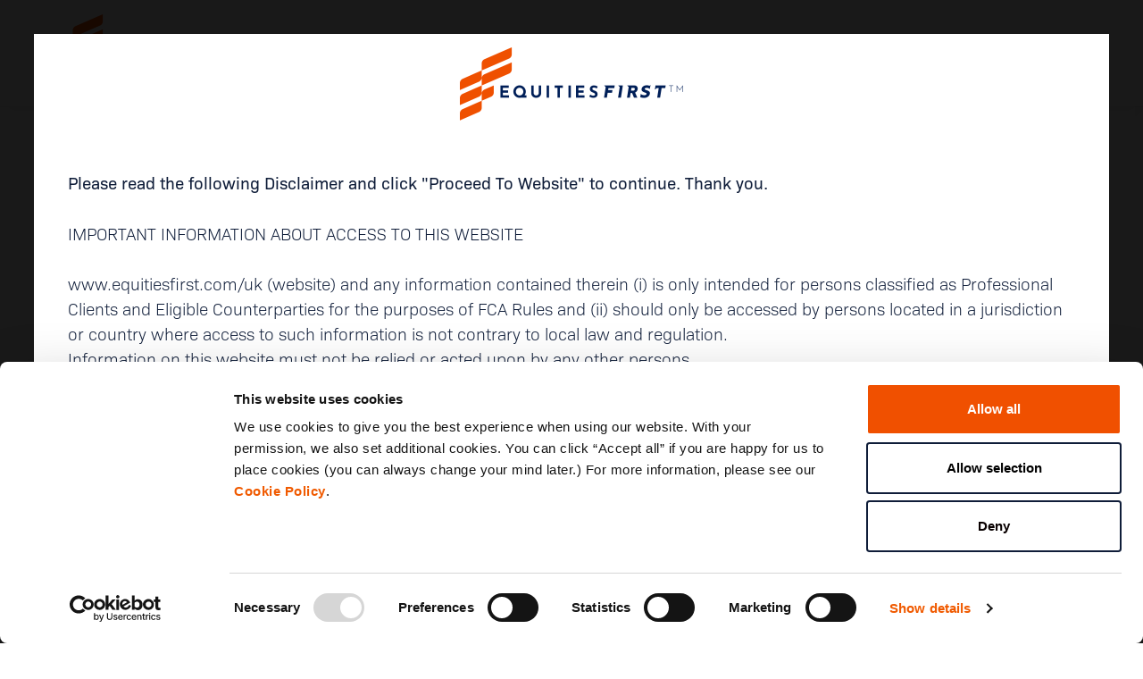

--- FILE ---
content_type: text/html; charset=UTF-8
request_url: https://equitiesfirst.com/uk/articles/australian-investment-opportunities-spark-demand-for-capital/
body_size: 25284
content:
<!DOCTYPE html>
<html lang="en-GB">
<head>
  <meta charset="UTF-8">
  <meta name="viewport" content="width=device-width, initial-scale=1">
  <meta http-equiv="X-UA-Compatible" content="IE=edge">
  <link rel="alternate" href="https://equitiesfirst.com/uk/articles/australian-investment-opportunities-spark-demand-for-capital/" hreflang="x-default" />
  <link rel="profile" href="http://gmpg.org/xfn/11">
  <link rel="stylesheet" href="https://unpkg.com/swiper/swiper-bundle.min.css" type="text/css">
  <link href="//vjs.zencdn.net/7.8.2/video-js.min.css" rel="stylesheet">
  <script type="text/javascript" data-cookieconsent="ignore">
	window.dataLayer = window.dataLayer || [];

	function gtag() {
		dataLayer.push(arguments);
	}

	gtag("consent", "default", {
		ad_personalization: "denied",
		ad_storage: "denied",
		ad_user_data: "denied",
		analytics_storage: "denied",
		functionality_storage: "denied",
		personalization_storage: "denied",
		security_storage: "granted",
		wait_for_update: 500,
	});
	gtag("set", "ads_data_redaction", true);
	</script>
<script type="text/javascript"
		id="Cookiebot"
		src="https://consent.cookiebot.com/uc.js"
		data-implementation="wp"
		data-cbid="97e6fb40-c6fd-44e9-a501-3dd64c938ce2"
						data-culture="EN"
				data-blockingmode="auto"
	></script>
<meta name='robots' content='index, follow, max-image-preview:large, max-snippet:-1, max-video-preview:-1' />
<link rel="alternate" href="https://equitiesfirst.com/kr-en/articles/australian-investment-opportunities-spark-demand-for-capital/" hreflang="en-US" />
<link rel="alternate" href="https://equitiesfirst.com/int/articles/australian-investment-opportunities-spark-demand-for-capital/" hreflang="en-GB" />
<link rel="alternate" href="https://equitiesfirst.com/ae-ar/articles/australian-investment-opportunities-spark-demand-for-capital/" hreflang="ar" />
<link rel="alternate" href="https://equitiesfirst.com/hk-sc/articles/australian-investment-opportunities-spark-demand-for-capital/" hreflang="zh-CN" />
<link rel="alternate" href="https://equitiesfirst.com/hk-tc/articles/australian-investment-opportunities-spark-demand-for-capital/" hreflang="zh-HK" />
<link rel="alternate" href="https://equitiesfirst.com/th/articles/australian-investment-opportunities-spark-demand-for-capital/" hreflang="th" />
<link rel="alternate" href="https://equitiesfirst.com/kr/articles/australian-investment-opportunities-spark-demand-for-capital/" hreflang="ko" />

	<!-- This site is optimized with the Yoast SEO plugin v26.8 - https://yoast.com/product/yoast-seo-wordpress/ -->
	<title>Australian investment opportunities spark demand for capital - EquitiesFirst</title>
	<link rel="canonical" href="https://equitiesfirst.com/uk/articles/australian-investment-opportunities-spark-demand-for-capital/" />
	<meta property="og:locale" content="en_GB" />
	<meta property="og:locale:alternate" content="en_US" />
	<meta property="og:locale:alternate" content="en_GB" />
	<meta property="og:locale:alternate" content="ar_AR" />
	<meta property="og:locale:alternate" content="zh_CN" />
	<meta property="og:locale:alternate" content="zh_HK" />
	<meta property="og:locale:alternate" content="th_TH" />
	<meta property="og:locale:alternate" content="ko_KR" />
	<meta property="og:type" content="article" />
	<meta property="og:title" content="Australian investment opportunities spark demand for capital - EquitiesFirst" />
	<meta property="og:description" content="Confidence is rising in Australia as the country recovers better than most from the impacts of Covid-19. Analysts expect the economy will return to solid growth this year, the stock market is buoyant and Australian real estate prices are soaring to new highs. EquitiesFirst has seen a concurrent demand for capital solutions that offer investors innovative financing so they can reinvest in Australia in anticipation of further growth." />
	<meta property="og:url" content="https://equitiesfirst.com/uk/articles/australian-investment-opportunities-spark-demand-for-capital/" />
	<meta property="og:site_name" content="EquitiesFirst" />
	<meta property="article:modified_time" content="2023-07-19T05:09:25+00:00" />
	<meta property="og:image" content="https://d103d4kzzjtlut.cloudfront.net/wp-content/uploads/australian-investment-opportunities-spark-demand-for-capital-v2.jpg" />
	<meta property="og:image:width" content="1000" />
	<meta property="og:image:height" content="1000" />
	<meta property="og:image:type" content="image/jpeg" />
	<meta name="twitter:card" content="summary_large_image" />
	<meta name="twitter:image" content="https://d103d4kzzjtlut.cloudfront.net/wp-content/uploads/australian-investment-opportunities-spark-demand-for-capital-v2.jpg" />
	<script type="application/ld+json" class="yoast-schema-graph">{"@context":"https://schema.org","@graph":[{"@type":"WebPage","@id":"https://equitiesfirst.com/uk/articles/australian-investment-opportunities-spark-demand-for-capital/","url":"https://equitiesfirst.com/uk/articles/australian-investment-opportunities-spark-demand-for-capital/","name":"Australian investment opportunities spark demand for capital - EquitiesFirst","isPartOf":{"@id":"https://equitiesfirst.com/uk/#website"},"datePublished":"2021-04-28T14:22:31+00:00","dateModified":"2023-07-19T05:09:25+00:00","breadcrumb":{"@id":"https://equitiesfirst.com/uk/articles/australian-investment-opportunities-spark-demand-for-capital/#breadcrumb"},"inLanguage":"en-GB","potentialAction":[{"@type":"ReadAction","target":["https://equitiesfirst.com/uk/articles/australian-investment-opportunities-spark-demand-for-capital/"]}]},{"@type":"BreadcrumbList","@id":"https://equitiesfirst.com/uk/articles/australian-investment-opportunities-spark-demand-for-capital/#breadcrumb","itemListElement":[{"@type":"ListItem","position":1,"name":"Home","item":"https://equitiesfirst.com/uk/"},{"@type":"ListItem","position":2,"name":"Australian investment opportunities spark demand for capital"}]},{"@type":"WebSite","@id":"https://equitiesfirst.com/uk/#website","url":"https://equitiesfirst.com/uk/","name":"EquitiesFirst","description":"A Pioneer in Progressive Capital","potentialAction":[{"@type":"SearchAction","target":{"@type":"EntryPoint","urlTemplate":"https://equitiesfirst.com/uk/?s={search_term_string}"},"query-input":{"@type":"PropertyValueSpecification","valueRequired":true,"valueName":"search_term_string"}}],"inLanguage":"en-GB"}]}</script>
	<!-- / Yoast SEO plugin. -->


<link rel='dns-prefetch' href='//cdn.jsdelivr.net' />
<link rel='dns-prefetch' href='//use.fontawesome.com' />
<link rel='dns-prefetch' href='//use.typekit.net' />
<link rel='dns-prefetch' href='//www.googletagmanager.com' />
<link href='https://cdn.jsdelivr.net' crossorigin='anonymous' rel='preconnect' />
<link href='https://use.fontawesome.com' crossorigin='anonymous' rel='preconnect' />
<link rel="alternate" title="oEmbed (JSON)" type="application/json+oembed" href="https://equitiesfirst.com/wp-json/oembed/1.0/embed?url=https%3A%2F%2Fequitiesfirst.com%2Fuk%2Farticles%2Faustralian-investment-opportunities-spark-demand-for-capital%2F&#038;lang=uk" />
<link rel="alternate" title="oEmbed (XML)" type="text/xml+oembed" href="https://equitiesfirst.com/wp-json/oembed/1.0/embed?url=https%3A%2F%2Fequitiesfirst.com%2Fuk%2Farticles%2Faustralian-investment-opportunities-spark-demand-for-capital%2F&#038;format=xml&#038;lang=uk" />
<style id='wp-img-auto-sizes-contain-inline-css' type='text/css'>
img:is([sizes=auto i],[sizes^="auto," i]){contain-intrinsic-size:3000px 1500px}
/*# sourceURL=wp-img-auto-sizes-contain-inline-css */
</style>
<style id='wp-block-library-inline-css' type='text/css'>
:root{--wp-block-synced-color:#7a00df;--wp-block-synced-color--rgb:122,0,223;--wp-bound-block-color:var(--wp-block-synced-color);--wp-editor-canvas-background:#ddd;--wp-admin-theme-color:#007cba;--wp-admin-theme-color--rgb:0,124,186;--wp-admin-theme-color-darker-10:#006ba1;--wp-admin-theme-color-darker-10--rgb:0,107,160.5;--wp-admin-theme-color-darker-20:#005a87;--wp-admin-theme-color-darker-20--rgb:0,90,135;--wp-admin-border-width-focus:2px}@media (min-resolution:192dpi){:root{--wp-admin-border-width-focus:1.5px}}.wp-element-button{cursor:pointer}:root .has-very-light-gray-background-color{background-color:#eee}:root .has-very-dark-gray-background-color{background-color:#313131}:root .has-very-light-gray-color{color:#eee}:root .has-very-dark-gray-color{color:#313131}:root .has-vivid-green-cyan-to-vivid-cyan-blue-gradient-background{background:linear-gradient(135deg,#00d084,#0693e3)}:root .has-purple-crush-gradient-background{background:linear-gradient(135deg,#34e2e4,#4721fb 50%,#ab1dfe)}:root .has-hazy-dawn-gradient-background{background:linear-gradient(135deg,#faaca8,#dad0ec)}:root .has-subdued-olive-gradient-background{background:linear-gradient(135deg,#fafae1,#67a671)}:root .has-atomic-cream-gradient-background{background:linear-gradient(135deg,#fdd79a,#004a59)}:root .has-nightshade-gradient-background{background:linear-gradient(135deg,#330968,#31cdcf)}:root .has-midnight-gradient-background{background:linear-gradient(135deg,#020381,#2874fc)}:root{--wp--preset--font-size--normal:16px;--wp--preset--font-size--huge:42px}.has-regular-font-size{font-size:1em}.has-larger-font-size{font-size:2.625em}.has-normal-font-size{font-size:var(--wp--preset--font-size--normal)}.has-huge-font-size{font-size:var(--wp--preset--font-size--huge)}.has-text-align-center{text-align:center}.has-text-align-left{text-align:left}.has-text-align-right{text-align:right}.has-fit-text{white-space:nowrap!important}#end-resizable-editor-section{display:none}.aligncenter{clear:both}.items-justified-left{justify-content:flex-start}.items-justified-center{justify-content:center}.items-justified-right{justify-content:flex-end}.items-justified-space-between{justify-content:space-between}.screen-reader-text{border:0;clip-path:inset(50%);height:1px;margin:-1px;overflow:hidden;padding:0;position:absolute;width:1px;word-wrap:normal!important}.screen-reader-text:focus{background-color:#ddd;clip-path:none;color:#444;display:block;font-size:1em;height:auto;left:5px;line-height:normal;padding:15px 23px 14px;text-decoration:none;top:5px;width:auto;z-index:100000}html :where(.has-border-color){border-style:solid}html :where([style*=border-top-color]){border-top-style:solid}html :where([style*=border-right-color]){border-right-style:solid}html :where([style*=border-bottom-color]){border-bottom-style:solid}html :where([style*=border-left-color]){border-left-style:solid}html :where([style*=border-width]){border-style:solid}html :where([style*=border-top-width]){border-top-style:solid}html :where([style*=border-right-width]){border-right-style:solid}html :where([style*=border-bottom-width]){border-bottom-style:solid}html :where([style*=border-left-width]){border-left-style:solid}html :where(img[class*=wp-image-]){height:auto;max-width:100%}:where(figure){margin:0 0 1em}html :where(.is-position-sticky){--wp-admin--admin-bar--position-offset:var(--wp-admin--admin-bar--height,0px)}@media screen and (max-width:600px){html :where(.is-position-sticky){--wp-admin--admin-bar--position-offset:0px}}

/*# sourceURL=wp-block-library-inline-css */
</style><style id='wp-block-heading-inline-css' type='text/css'>
h1:where(.wp-block-heading).has-background,h2:where(.wp-block-heading).has-background,h3:where(.wp-block-heading).has-background,h4:where(.wp-block-heading).has-background,h5:where(.wp-block-heading).has-background,h6:where(.wp-block-heading).has-background{padding:1.25em 2.375em}h1.has-text-align-left[style*=writing-mode]:where([style*=vertical-lr]),h1.has-text-align-right[style*=writing-mode]:where([style*=vertical-rl]),h2.has-text-align-left[style*=writing-mode]:where([style*=vertical-lr]),h2.has-text-align-right[style*=writing-mode]:where([style*=vertical-rl]),h3.has-text-align-left[style*=writing-mode]:where([style*=vertical-lr]),h3.has-text-align-right[style*=writing-mode]:where([style*=vertical-rl]),h4.has-text-align-left[style*=writing-mode]:where([style*=vertical-lr]),h4.has-text-align-right[style*=writing-mode]:where([style*=vertical-rl]),h5.has-text-align-left[style*=writing-mode]:where([style*=vertical-lr]),h5.has-text-align-right[style*=writing-mode]:where([style*=vertical-rl]),h6.has-text-align-left[style*=writing-mode]:where([style*=vertical-lr]),h6.has-text-align-right[style*=writing-mode]:where([style*=vertical-rl]){rotate:180deg}
/*# sourceURL=https://d103d4kzzjtlut.cloudfront.net/wp-includes/blocks/heading/style.min.css */
</style>
<style id='wp-block-paragraph-inline-css' type='text/css'>
.is-small-text{font-size:.875em}.is-regular-text{font-size:1em}.is-large-text{font-size:2.25em}.is-larger-text{font-size:3em}.has-drop-cap:not(:focus):first-letter{float:left;font-size:8.4em;font-style:normal;font-weight:100;line-height:.68;margin:.05em .1em 0 0;text-transform:uppercase}body.rtl .has-drop-cap:not(:focus):first-letter{float:none;margin-left:.1em}p.has-drop-cap.has-background{overflow:hidden}:root :where(p.has-background){padding:1.25em 2.375em}:where(p.has-text-color:not(.has-link-color)) a{color:inherit}p.has-text-align-left[style*="writing-mode:vertical-lr"],p.has-text-align-right[style*="writing-mode:vertical-rl"]{rotate:180deg}
/*# sourceURL=https://d103d4kzzjtlut.cloudfront.net/wp-includes/blocks/paragraph/style.min.css */
</style>
<style id='wp-block-separator-inline-css' type='text/css'>
@charset "UTF-8";.wp-block-separator{border:none;border-top:2px solid}:root :where(.wp-block-separator.is-style-dots){height:auto;line-height:1;text-align:center}:root :where(.wp-block-separator.is-style-dots):before{color:currentColor;content:"···";font-family:serif;font-size:1.5em;letter-spacing:2em;padding-left:2em}.wp-block-separator.is-style-dots{background:none!important;border:none!important}
/*# sourceURL=https://d103d4kzzjtlut.cloudfront.net/wp-includes/blocks/separator/style.min.css */
</style>
<style id='global-styles-inline-css' type='text/css'>
:root{--wp--preset--aspect-ratio--square: 1;--wp--preset--aspect-ratio--4-3: 4/3;--wp--preset--aspect-ratio--3-4: 3/4;--wp--preset--aspect-ratio--3-2: 3/2;--wp--preset--aspect-ratio--2-3: 2/3;--wp--preset--aspect-ratio--16-9: 16/9;--wp--preset--aspect-ratio--9-16: 9/16;--wp--preset--color--black: #000000;--wp--preset--color--cyan-bluish-gray: #abb8c3;--wp--preset--color--white: #ffffff;--wp--preset--color--pale-pink: #f78da7;--wp--preset--color--vivid-red: #cf2e2e;--wp--preset--color--luminous-vivid-orange: #ff6900;--wp--preset--color--luminous-vivid-amber: #fcb900;--wp--preset--color--light-green-cyan: #7bdcb5;--wp--preset--color--vivid-green-cyan: #00d084;--wp--preset--color--pale-cyan-blue: #8ed1fc;--wp--preset--color--vivid-cyan-blue: #0693e3;--wp--preset--color--vivid-purple: #9b51e0;--wp--preset--gradient--vivid-cyan-blue-to-vivid-purple: linear-gradient(135deg,rgb(6,147,227) 0%,rgb(155,81,224) 100%);--wp--preset--gradient--light-green-cyan-to-vivid-green-cyan: linear-gradient(135deg,rgb(122,220,180) 0%,rgb(0,208,130) 100%);--wp--preset--gradient--luminous-vivid-amber-to-luminous-vivid-orange: linear-gradient(135deg,rgb(252,185,0) 0%,rgb(255,105,0) 100%);--wp--preset--gradient--luminous-vivid-orange-to-vivid-red: linear-gradient(135deg,rgb(255,105,0) 0%,rgb(207,46,46) 100%);--wp--preset--gradient--very-light-gray-to-cyan-bluish-gray: linear-gradient(135deg,rgb(238,238,238) 0%,rgb(169,184,195) 100%);--wp--preset--gradient--cool-to-warm-spectrum: linear-gradient(135deg,rgb(74,234,220) 0%,rgb(151,120,209) 20%,rgb(207,42,186) 40%,rgb(238,44,130) 60%,rgb(251,105,98) 80%,rgb(254,248,76) 100%);--wp--preset--gradient--blush-light-purple: linear-gradient(135deg,rgb(255,206,236) 0%,rgb(152,150,240) 100%);--wp--preset--gradient--blush-bordeaux: linear-gradient(135deg,rgb(254,205,165) 0%,rgb(254,45,45) 50%,rgb(107,0,62) 100%);--wp--preset--gradient--luminous-dusk: linear-gradient(135deg,rgb(255,203,112) 0%,rgb(199,81,192) 50%,rgb(65,88,208) 100%);--wp--preset--gradient--pale-ocean: linear-gradient(135deg,rgb(255,245,203) 0%,rgb(182,227,212) 50%,rgb(51,167,181) 100%);--wp--preset--gradient--electric-grass: linear-gradient(135deg,rgb(202,248,128) 0%,rgb(113,206,126) 100%);--wp--preset--gradient--midnight: linear-gradient(135deg,rgb(2,3,129) 0%,rgb(40,116,252) 100%);--wp--preset--font-size--small: 13px;--wp--preset--font-size--medium: 20px;--wp--preset--font-size--large: 36px;--wp--preset--font-size--x-large: 42px;--wp--preset--spacing--20: 0.44rem;--wp--preset--spacing--30: 0.67rem;--wp--preset--spacing--40: 1rem;--wp--preset--spacing--50: 1.5rem;--wp--preset--spacing--60: 2.25rem;--wp--preset--spacing--70: 3.38rem;--wp--preset--spacing--80: 5.06rem;--wp--preset--shadow--natural: 6px 6px 9px rgba(0, 0, 0, 0.2);--wp--preset--shadow--deep: 12px 12px 50px rgba(0, 0, 0, 0.4);--wp--preset--shadow--sharp: 6px 6px 0px rgba(0, 0, 0, 0.2);--wp--preset--shadow--outlined: 6px 6px 0px -3px rgb(255, 255, 255), 6px 6px rgb(0, 0, 0);--wp--preset--shadow--crisp: 6px 6px 0px rgb(0, 0, 0);}:where(.is-layout-flex){gap: 0.5em;}:where(.is-layout-grid){gap: 0.5em;}body .is-layout-flex{display: flex;}.is-layout-flex{flex-wrap: wrap;align-items: center;}.is-layout-flex > :is(*, div){margin: 0;}body .is-layout-grid{display: grid;}.is-layout-grid > :is(*, div){margin: 0;}:where(.wp-block-columns.is-layout-flex){gap: 2em;}:where(.wp-block-columns.is-layout-grid){gap: 2em;}:where(.wp-block-post-template.is-layout-flex){gap: 1.25em;}:where(.wp-block-post-template.is-layout-grid){gap: 1.25em;}.has-black-color{color: var(--wp--preset--color--black) !important;}.has-cyan-bluish-gray-color{color: var(--wp--preset--color--cyan-bluish-gray) !important;}.has-white-color{color: var(--wp--preset--color--white) !important;}.has-pale-pink-color{color: var(--wp--preset--color--pale-pink) !important;}.has-vivid-red-color{color: var(--wp--preset--color--vivid-red) !important;}.has-luminous-vivid-orange-color{color: var(--wp--preset--color--luminous-vivid-orange) !important;}.has-luminous-vivid-amber-color{color: var(--wp--preset--color--luminous-vivid-amber) !important;}.has-light-green-cyan-color{color: var(--wp--preset--color--light-green-cyan) !important;}.has-vivid-green-cyan-color{color: var(--wp--preset--color--vivid-green-cyan) !important;}.has-pale-cyan-blue-color{color: var(--wp--preset--color--pale-cyan-blue) !important;}.has-vivid-cyan-blue-color{color: var(--wp--preset--color--vivid-cyan-blue) !important;}.has-vivid-purple-color{color: var(--wp--preset--color--vivid-purple) !important;}.has-black-background-color{background-color: var(--wp--preset--color--black) !important;}.has-cyan-bluish-gray-background-color{background-color: var(--wp--preset--color--cyan-bluish-gray) !important;}.has-white-background-color{background-color: var(--wp--preset--color--white) !important;}.has-pale-pink-background-color{background-color: var(--wp--preset--color--pale-pink) !important;}.has-vivid-red-background-color{background-color: var(--wp--preset--color--vivid-red) !important;}.has-luminous-vivid-orange-background-color{background-color: var(--wp--preset--color--luminous-vivid-orange) !important;}.has-luminous-vivid-amber-background-color{background-color: var(--wp--preset--color--luminous-vivid-amber) !important;}.has-light-green-cyan-background-color{background-color: var(--wp--preset--color--light-green-cyan) !important;}.has-vivid-green-cyan-background-color{background-color: var(--wp--preset--color--vivid-green-cyan) !important;}.has-pale-cyan-blue-background-color{background-color: var(--wp--preset--color--pale-cyan-blue) !important;}.has-vivid-cyan-blue-background-color{background-color: var(--wp--preset--color--vivid-cyan-blue) !important;}.has-vivid-purple-background-color{background-color: var(--wp--preset--color--vivid-purple) !important;}.has-black-border-color{border-color: var(--wp--preset--color--black) !important;}.has-cyan-bluish-gray-border-color{border-color: var(--wp--preset--color--cyan-bluish-gray) !important;}.has-white-border-color{border-color: var(--wp--preset--color--white) !important;}.has-pale-pink-border-color{border-color: var(--wp--preset--color--pale-pink) !important;}.has-vivid-red-border-color{border-color: var(--wp--preset--color--vivid-red) !important;}.has-luminous-vivid-orange-border-color{border-color: var(--wp--preset--color--luminous-vivid-orange) !important;}.has-luminous-vivid-amber-border-color{border-color: var(--wp--preset--color--luminous-vivid-amber) !important;}.has-light-green-cyan-border-color{border-color: var(--wp--preset--color--light-green-cyan) !important;}.has-vivid-green-cyan-border-color{border-color: var(--wp--preset--color--vivid-green-cyan) !important;}.has-pale-cyan-blue-border-color{border-color: var(--wp--preset--color--pale-cyan-blue) !important;}.has-vivid-cyan-blue-border-color{border-color: var(--wp--preset--color--vivid-cyan-blue) !important;}.has-vivid-purple-border-color{border-color: var(--wp--preset--color--vivid-purple) !important;}.has-vivid-cyan-blue-to-vivid-purple-gradient-background{background: var(--wp--preset--gradient--vivid-cyan-blue-to-vivid-purple) !important;}.has-light-green-cyan-to-vivid-green-cyan-gradient-background{background: var(--wp--preset--gradient--light-green-cyan-to-vivid-green-cyan) !important;}.has-luminous-vivid-amber-to-luminous-vivid-orange-gradient-background{background: var(--wp--preset--gradient--luminous-vivid-amber-to-luminous-vivid-orange) !important;}.has-luminous-vivid-orange-to-vivid-red-gradient-background{background: var(--wp--preset--gradient--luminous-vivid-orange-to-vivid-red) !important;}.has-very-light-gray-to-cyan-bluish-gray-gradient-background{background: var(--wp--preset--gradient--very-light-gray-to-cyan-bluish-gray) !important;}.has-cool-to-warm-spectrum-gradient-background{background: var(--wp--preset--gradient--cool-to-warm-spectrum) !important;}.has-blush-light-purple-gradient-background{background: var(--wp--preset--gradient--blush-light-purple) !important;}.has-blush-bordeaux-gradient-background{background: var(--wp--preset--gradient--blush-bordeaux) !important;}.has-luminous-dusk-gradient-background{background: var(--wp--preset--gradient--luminous-dusk) !important;}.has-pale-ocean-gradient-background{background: var(--wp--preset--gradient--pale-ocean) !important;}.has-electric-grass-gradient-background{background: var(--wp--preset--gradient--electric-grass) !important;}.has-midnight-gradient-background{background: var(--wp--preset--gradient--midnight) !important;}.has-small-font-size{font-size: var(--wp--preset--font-size--small) !important;}.has-medium-font-size{font-size: var(--wp--preset--font-size--medium) !important;}.has-large-font-size{font-size: var(--wp--preset--font-size--large) !important;}.has-x-large-font-size{font-size: var(--wp--preset--font-size--x-large) !important;}
/*# sourceURL=global-styles-inline-css */
</style>

<style id='classic-theme-styles-inline-css' type='text/css'>
/*! This file is auto-generated */
.wp-block-button__link{color:#fff;background-color:#32373c;border-radius:9999px;box-shadow:none;text-decoration:none;padding:calc(.667em + 2px) calc(1.333em + 2px);font-size:1.125em}.wp-block-file__button{background:#32373c;color:#fff;text-decoration:none}
/*# sourceURL=https://d103d4kzzjtlut.cloudfront.net/wp-includes/css/classic-themes.min.css */
</style>
<link rel='stylesheet' id='contact-form-7-css' href='https://d103d4kzzjtlut.cloudfront.net/wp-content/plugins/contact-form-7/includes/css/styles.css?ver=6.1.4' type='text/css' media='all' />
<link rel='stylesheet' id='ef2020-bootstrap-css-css' href='https://cdn.jsdelivr.net/npm/bootstrap@5.2.2/dist/css/bootstrap.min.css' type='text/css' media='all' />
<link rel='stylesheet' id='ef2020-fontawesome-cdn-css' href='https://use.fontawesome.com/releases/v5.15.1/css/all.css' type='text/css' media='all' />
<link rel='stylesheet' id='ef2020-style-css' href='https://d103d4kzzjtlut.cloudfront.net/wp-content/themes/ef2020/style.css' type='text/css' media='all' />
<link rel='stylesheet' id='ef2020-josefin-biosans-font-css' href='https://use.typekit.net/mau1cjz.css' type='text/css' media='all' />
<link rel='stylesheet' id='ef2020-josefin-biosans-css' href='https://d103d4kzzjtlut.cloudfront.net/wp-content/themes/ef2020/inc/assets/css/presets/typography/josefin-biosans.css' type='text/css' media='all' />
<link rel='stylesheet' id='cf7cf-style-css' href='https://d103d4kzzjtlut.cloudfront.net/wp-content/plugins/cf7-conditional-fields/style.css?ver=2.6.7' type='text/css' media='all' />
<script type="text/javascript" src="https://d103d4kzzjtlut.cloudfront.net/wp-includes/js/jquery/jquery.min.js?ver=3.7.1" id="jquery-core-js"></script>
<script type="text/javascript" src="https://d103d4kzzjtlut.cloudfront.net/wp-includes/js/jquery/jquery-migrate.min.js?ver=3.4.1" id="jquery-migrate-js"></script>
<link rel="https://api.w.org/" href="https://equitiesfirst.com/wp-json/" /><link rel="alternate" title="JSON" type="application/json" href="https://equitiesfirst.com/wp-json/wp/v2/articles/6072" /><link rel='shortlink' href='https://equitiesfirst.com/?p=6072' />
<meta name="generator" content="Site Kit by Google 1.170.0" /><link rel="pingback" href="https://equitiesfirst.com/xmlrpc.php">    <style type="text/css">
        #page-sub-header { background: #fff; }
    </style>
    <style type="text/css">.recentcomments a{display:inline !important;padding:0 !important;margin:0 !important;}</style>	<style type="text/css">
			.site-title,
		.site-description {
			position: absolute;
			clip: rect(1px, 1px, 1px, 1px);
		}
		</style>
	<link rel="icon" href="https://d103d4kzzjtlut.cloudfront.net/wp-content/uploads/cropped-15-OCT-RGB-EF-IDENTITY-FULL-SET-53-32x32.png" sizes="32x32" />
<link rel="icon" href="https://d103d4kzzjtlut.cloudfront.net/wp-content/uploads/cropped-15-OCT-RGB-EF-IDENTITY-FULL-SET-53-192x192.png" sizes="192x192" />
<link rel="apple-touch-icon" href="https://d103d4kzzjtlut.cloudfront.net/wp-content/uploads/cropped-15-OCT-RGB-EF-IDENTITY-FULL-SET-53-180x180.png" />
<meta name="msapplication-TileImage" content="https://d103d4kzzjtlut.cloudfront.net/wp-content/uploads/cropped-15-OCT-RGB-EF-IDENTITY-FULL-SET-53-270x270.png" />

<!--BEGIN: TRACKING CODE MANAGER (v2.5.0) BY INTELLYWP.COM IN HEAD//-->
<script>
  (function(w,d,s,l,i){w[l]=w[l]||[];w[l].push({'gtm.start': new Date().getTime(),event:'gtm.js'});
  var f=d.getElementsByTagName(s)[0], j=d.createElement(s), dl=l!='dataLayer'?'&1='+l:'';
  j.async=true; j.src='https://www.googletagmanager.com/gtm.js?id='+i+dl;
  f.parentNode.insertBefore(j,f);
  })(window,document,'script','dataLayer','GTM-NFLKT9X');
</script>
<script type="text/javascript">
_linkedin_partner_id = "3025354";
window._linkedin_data_partner_ids = window._linkedin_data_partner_ids || [];
window._linkedin_data_partner_ids.push(_linkedin_partner_id);
</script>

<script type="text/javascript">
  window.addEventListener('CookiebotOnAccept', function (e) {
    if (!Cookiebot.consent.marketing) return;
    var s = document.getElementsByTagName("script")[0];
    var b = document.createElement("script");
    b.type = "text/javascript";b.async = true;
    b.src = "https://snap.licdn.com/li.lms-analytics/insight.min.js";
    s.parentNode.insertBefore(b, s);
  }, false);
</script>
<!--END: https://wordpress.org/plugins/tracking-code-manager IN HEAD//-->  <style>
  html[lang="ar"] body {
    font-family: 'Noto Kufi Arabic', sans-serif!important;
  }
  html[lang='ar'] h1, html[lang='ar'] h2, html[lang='ar'] h3, html[lang='ar'] h4, html[lang='ar'] h5, html[lang='ar'] h6 {
    font-family: "Noto Kufi Arabic", sans-serif !important;
    letter-spacing: 0px;
  }

  a {
    text-decoration: none;
  }
  .desktop-only {
    display: flex;
  }
  .mobile-only {
    display: none;
  }
  
  @media only screen and (max-width: 991px) {
    .desktop-only {
      display: none;
    }
    .mobile-only {
      display: block;
    }
    .navbar-collapse-div {
      height:100vh;
      background-color:#fff;
    }
  }
  /*
  .main-nav {
    display: block;
  }
  .mobile-main-nav {
    display: none;
  }
  #mobile-main-nav {
    display: none;
  }
  @media (min-width: 768px) {
    #mobile-main-nav {
        display: none!important;
    }
  }
  @media only screen and (max-width: 768px) {
    .main-nav {
      display: none;
    }
    .mobile-main-nav {
      display: block;
    }
    #mobile-main-nav {
      display: block;
    }
  }*/
  .nav-expand-content {
      visibility: hidden;
      position: absolute;
			top: 95px;
			left: 0;
			width: 100%;
			height: 100vh;
			transform: translateX(100%);
			background-color: #fff;
      transition: 0.3s;
      padding: 0;
      z-index: 1000;
    }
    .active > .nav-expand-content {
      transform: translateX(0);
      visibility: visible;
    }
    .nav-small .nav-expand-content {
      top: 65px;
    }
    .nav-items > li {
      list-style-type: none;
    }
    .main-text > a {
      font-weight: bold;
    }
    /* .nav {
      text-align: center;
    }
    .nav > li {
      border-bottom: solid 1px #e7e7e7;
    } */
    .navbar {
      background-color: #fff;
    }
    .nav > .nav-lang {
      padding-top: 15px;
      border-bottom: none;
      text-align: center;
    }
    .nav > .nav-lang  a {
      color: #000;
    }
    .nav > .nav-lang  a:hover, .nav > .nav-lang  a:focus {
      color: #dc4405;
      text-decoration: none;
    }
    .navbar-toggler:focus {
      box-shadow: none !important;
    }
    .navbar-collapse {
      overflow: hidden;
    }
    .navbar-nav > li > a {
      padding-top: 20px;
      padding-bottom: 20px;
    }
    .navbar-nav > .nav-expand > a {
      padding-top: 10px;
      padding-bottom: 10px;
    }
    .nav-back-link {
      color: #dc4405;
      font-size: 16px;
      font-weight: bold;
    }
    .nav-back {
      padding: 15px;
      border-bottom: solid 1px #e7e7e7;
    }
    .nav-item {
      /* padding: 10px; */
    }
    .nav-item > a {
      color: black;
    }
    #loc {
      font-size: 1rem;
      font-family: 'josefin-sans', sans-serif;
      font-weight: 300;
    }
    .selected-loc {
      font-family: 'josefin-sans', sans-serif;
      font-weight: 600;
      color: #dc4405;
    }
    .change-loc {
      font-size: 0.875rem;
      font-weight: 300;
      text-transform: lowercase;
    }
    .change-location-li {
      padding: 30px 20px 20px 20px;
      font-weight: bold;
      font-size: 0.875rem;
      text-align: center;
      text-transform: uppercase;
      font-family: 'josefin-sans', sans-serif;
      font-weight: 600;
    }
    .region-switcher .nav-item {
      text-align: center;
      padding: 0.2em 0px;
    }
    .back {
      position: absolute;
      left: 20px;
      color: black;
    }
    .caret {
      position: absolute;
      right: 5%;
      top: 44%;
    }
    .arrow {
      border: solid black;
      border-width: 0 2px 2px 0;
      display: inline-block;
      padding: 3px;
      position: absolute;
      right: 5%;
      top: 44%;
    }
    .down {
      transform: rotate(45deg);
      -webkit-transform: rotate(45deg);
    }
    .dropdown-menu {
      text-align: center;
    }
    /*.navbar-collapse.collapse {
        transition: height 0.2s;
    }
    .navbar-collapse.collapsing {
        height: 0 !important;
    }*/
    .navbar-collapse.collapse.in {
        max-height: none;
        height: 100vh;
    }
    @media screen and (min-width: 768px) {

    }

    .navbar-toggle {
      border: none;
      background: transparent !important;
    }
    .navbar-toggle:hover {
      background: transparent !important;
    }
    .navbar-toggle .icon-bar {
      width: 22px;
      transition: all 0.2s;
    }
    .navbar-toggle .top-bar {
      transform: rotate(45deg);
      transform-origin: 10% 10%;
    }
    .navbar-toggle .middle-bar {
      opacity: 0;
    }
    .navbar-toggle .bottom-bar {
      transform: rotate(-45deg);
      transform-origin: 10% 90%;
    }
    .navbar-toggle.collapsed .top-bar {
      transform: rotate(0);
    }
    .navbar-toggle.collapsed .middle-bar {
      opacity: 1;
    }
    .navbar-toggle.collapsed .bottom-bar {
      transform: rotate(0);
    }
    #desktop-language-switcher, #desktop-region-switcher {
      top: auto; left: auto; min-width: 0;
      /* padding: 1rem;
      background-color: #fff;
      border: 1px solid #000; */
    }
    #desktop-language-switcher {
      margin-left: -70px;
    }
    #desktop-region-switcher {
      right: 1rem;
    }
    .rtl #desktop-region-switcher {
      left: 1rem;
      right: auto;
    }
    #desktop-region-switcher a.current {
      color: #dc4405;
      font-weight: 600;
    }
    .region-switcher .dropdown-toggle:after {
      display: none !important;
    }
    #desktop-language-switcher a, #desktop-region-switcher a {
      font-size: 0.875rem;
      font-weight: 300;
    }
    #desktop-language-switcher a:hover, #desktop-language-switcher a:focus,
    #desktop-region-switcher a:hover, #desktop-region-switcher a:focus {
      color: #dc4405;
      font-weight: 600;
    }
    @media screen and (min-width: 992px) {
      #desktop-region-switcher {
        right: 3rem;
      }
      .rtl #desktop-region-switcher {
        left: 3rem;
        right: auto;
      }
    }
    .collapsing {
        position: relative;
        height: 0;
        overflow: hidden;
        transition: height .35s ease;
    }

    /*@media (min-width: 991px) {
      .animate {
        animation-duration: 0.6s;
        -webkit-animation-duration: 0.6s;
        animation-fill-mode: both;
        -webkit-animation-fill-mode: both;
      }
    }*/
    .animate {
      animation-duration: 0.6s;
      -webkit-animation-duration: 0.6s;
      animation-fill-mode: both;
      -webkit-animation-fill-mode: both;
    }

    @keyframes slideIn {
      0% {
        /*transform: translateY(.5rem);*/
        opacity: 0;
      }
      100% {
        /*transform:translateY(0rem);*/
        opacity: 1;
      }
      0% {
        /*transform: translateY(.5rem);*/
        opacity: 0;
      }
    }

    @-webkit-keyframes slideIn {
      0% {
        /*-webkit-transform: transform;*/
        -webkit-opacity: 0;
      }
      100% {
        /*-webkit-transform: translateY(0);*/
        -webkit-opacity: 1;
      }
      0% {
        /*-webkit-transform: translateY(.5rem);*/
        -webkit-opacity: 0;
      }
    }

    .slideIn {
      -webkit-animation-name: slideIn;
      animation-name: slideIn;
    }

    @media (min-width: 991px) {
      .dropdown-menu.show {
        max-height: 800px;
        visibility: visible;
      }
        
      .dropdown-menu {
        display: block;
        max-height: 0;
        visibility: hidden;
        transition: all 0.4s ease-in-out;
        overflow: hidden;
      }
    }

  #main-nav .dropdown.menu-item-has-children:nth-of-type(2) > .dropdown-menu > .menu-item:nth-of-type(3) > a {
    margin: 10px auto;
    padding-top: 2vw;
    padding-left: 0px;
    padding-right: 15vw;
    width: 100vw;
    height: 19.375vw;
  /* width: 80vw;
    height: 26.533333333333334vw; */
    background-size: 90%;
    background-repeat: no-repeat;
    background-position: center center;
    color: #fff;
    text-align: right;
    font-size: 18px;
    font-weight: 600;
  }
  #main-nav .dropdown.menu-item-has-children:nth-of-type(2) > .dropdown-menu > .menu-item:nth-of-type(3) > a:hover {
    color: #dc4405;
  }
  #main-nav .dropdown.menu-item-has-children:nth-of-type(2) > .dropdown-menu > .menu-item:nth-of-type(3) > a {
    /* background-image: url('https://d103d4kzzjtlut.cloudfront.net/wp-content/uploads/pc-menu3a.png'); */
  }
  @media (min-width: 992px) {
    #main-nav .dropdown.menu-item-has-children:nth-of-type(2) > .dropdown-menu > .menu-item:nth-of-type(1) > a,
    #main-nav .dropdown.menu-item-has-children:nth-of-type(2) > .dropdown-menu > .menu-item:nth-of-type(2) > a,
    #main-nav .dropdown.menu-item-has-children:nth-of-type(2) > .dropdown-menu > .menu-item:nth-of-type(3) > a {
      background-size: 100%;
      width: 310px;
      height: 60px;
      padding: 0.313rem 1.8rem 0.313rem 1.8rem;
      font-size: 16px;
      font-weight: 400;
    }    
  }

  @media (min-width: 1330px) {
    #main-nav .dropdown.menu-item-has-children:nth-of-type(2) > .dropdown-menu > .menu-item:nth-of-type(1) > a,
    #main-nav .dropdown.menu-item-has-children:nth-of-type(2) > .dropdown-menu > .menu-item:nth-of-type(2) > a,
    #main-nav .dropdown.menu-item-has-children:nth-of-type(2) > .dropdown-menu > .menu-item:nth-of-type(3) > a {
      background-size: 100%;
      width: 413px;
      height: 80px;
      padding: 0.313rem 2.5rem 0.313rem 2.5rem;
      font-size: 21px;
      font-weight: 400;
    }
  }

  </style>
  <script>
    jQuery( document ).ready(function() {
      const navExpand = [].slice.call(document.querySelectorAll('.nav-expand'));
      const loc = document.getElementById('loc').innerHTML;
      const backLink = '<li class="nav-back"><a class="nav-link nav-back-link" href="javascript:;"><span class="back"><</span><span class="selected-loc">'+loc+'</span></a></li>';

      /*navExpand.forEach(item => {
        item.querySelector('.nav-expand-content').insertAdjacentHTML('afterbegin', backLink)
        item.querySelector('.nav-link').addEventListener('click', () => item.classList.add('active'))
        item.querySelector('.nav-back').addEventListener('click', () => item.classList.remove('active'))
      });*/
      jQuery.each(navExpand, function(index, item) {
        item.querySelector('.nav-expand-content').insertAdjacentHTML('afterbegin', backLink);
        item.querySelector('.nav-link').addEventListener('click', function() {item.classList.add('active')});
        item.querySelector('.nav-back').addEventListener('click', function() {item.classList.remove('active')});
      });

      jQuery(".dropdown-menu").addClass("animate slideIn");
    });
  </script>
</head>

<body class="wp-singular articles-template-default single single-articles postid-6072 wp-theme-ef2020">

    <style>
    .region-switcher {
      display: none;
    }
    @media (min-width: 768px) {
      .navbar-brand.abs {
        position: absolute;
        width: 100%;
        left: 0;
        text-align: center;
      }
    }
  </style>

  <div id="page" class="site">
    <a class="skip-link screen-reader-text" href="#content">Skip to content</a>
          <header id="masthead" class="site-header navbar-static-top navbar-light" role="banner">
        <nav class="navbar navbar-expand-lg fixed-top">
          <!--<div class="container-fluid px-0 px-md-3 px-lg-5 h-100">-->
          <div class="container-fluid px-0 px-lg-5 h-100"> 
            <div class="navbar-brand d-flex me-auto">
                              <a href="https://equitiesfirst.com/uk/">
                  <!-- <img src="https://d103d4kzzjtlut.cloudfront.net/wp-content/uploads/equities_first_logo_20th_2.png" alt="EquitiesFirst"> -->
                  <img src="https://d103d4kzzjtlut.cloudfront.net/wp-content/uploads/equities_first_logo.png" alt="EquitiesFirst">
                </a>
              
            </div>
            <button class="navbar-toggler main-nav" type="button" data-bs-toggle="collapse" data-bs-target="#main-nav">
              <span class="navbar-toggler-icon"></span>
            </button>
            <!--
            <button class="navbar-toggler mobile-main-nav" type="button" data-toggle="collapse" data-target="#mobile-main-nav">
              <span class="navbar-toggler-icon"></span>
            </button>
              -->
            <!-- desktop -->
            <div class="navbar-collapse collapse w-100 main-nav navbar-collapse-div" id="main-nav">

              <div id="main-nav" class="collapse navbar-collapse justify-content-end"><ul id="menu-uk-top-menu" class="navbar-nav navbar-nav-center w-100 justify-content-center"><li itemscope="itemscope" itemtype="https://www.schema.org/SiteNavigationElement" id="menu-item-210" class="menu-item menu-item-type-custom menu-item-object-custom menu-item-has-children dropdown menu-item-210 nav-item"><a title="About" href="#" data-bs-toggle="dropdown" aria-haspopup="true" aria-expanded="false" class="dropdown-toggle nav-link" id="menu-item-dropdown-210">About</a>
<ul class="dropdown-menu" aria-labelledby="menu-item-dropdown-210" role="menu">
	<li itemscope="itemscope" itemtype="https://www.schema.org/SiteNavigationElement" id="menu-item-429" class="menu-item menu-item-type-post_type menu-item-object-page menu-item-429 nav-item"><a title="About" href="https://equitiesfirst.com/uk/about/" class="dropdown-item">About</a></li>
	<li itemscope="itemscope" itemtype="https://www.schema.org/SiteNavigationElement" id="menu-item-1024" class="menu-item menu-item-type-post_type menu-item-object-page menu-item-1024 nav-item"><a title="Leadership" href="https://equitiesfirst.com/uk/about/leadership/" class="dropdown-item">Leadership</a></li>
	<li itemscope="itemscope" itemtype="https://www.schema.org/SiteNavigationElement" id="menu-item-2252" class="menu-item menu-item-type-post_type menu-item-object-page menu-item-2252 nav-item"><a title="People" href="https://equitiesfirst.com/uk/about/people/" class="dropdown-item">People</a></li>
	<li itemscope="itemscope" itemtype="https://www.schema.org/SiteNavigationElement" id="menu-item-219" class="menu-item menu-item-type-post_type menu-item-object-page menu-item-219 nav-item"><a title="Investment Strategy" href="https://equitiesfirst.com/uk/about/investment-strategy/" class="dropdown-item">Investment Strategy</a></li>
	<li itemscope="itemscope" itemtype="https://www.schema.org/SiteNavigationElement" id="menu-item-437" class="menu-item menu-item-type-post_type menu-item-object-page menu-item-437 nav-item"><a title="In the News" href="https://equitiesfirst.com/uk/about/news/" class="dropdown-item">In the News</a></li>
</ul>
</li>
<li itemscope="itemscope" itemtype="https://www.schema.org/SiteNavigationElement" id="menu-item-123" class="menu-item menu-item-type-custom menu-item-object-custom menu-item-has-children dropdown menu-item-123 nav-item"><a title="Our Business" href="#" data-bs-toggle="dropdown" aria-haspopup="true" aria-expanded="false" class="dropdown-toggle nav-link" id="menu-item-dropdown-123">Our Business</a>
<ul class="dropdown-menu" aria-labelledby="menu-item-dropdown-123" role="menu">
	<li itemscope="itemscope" itemtype="https://www.schema.org/SiteNavigationElement" id="menu-item-223" class="menu-item menu-item-type-post_type menu-item-object-page menu-item-223 nav-item"><a title="Progressive Capital" href="https://equitiesfirst.com/uk/progressive-capital/" class="dropdown-item">Progressive Capital</a></li>
	<li itemscope="itemscope" itemtype="https://www.schema.org/SiteNavigationElement" id="menu-item-2256" class="menu-item menu-item-type-post_type menu-item-object-page menu-item-2256 nav-item"><a title="Process" href="https://equitiesfirst.com/uk/progressive-capital/process/" class="dropdown-item">Process</a></li>
</ul>
</li>
<li itemscope="itemscope" itemtype="https://www.schema.org/SiteNavigationElement" id="menu-item-6122" class="menu-item menu-item-type-custom menu-item-object-custom menu-item-has-children dropdown menu-item-6122 nav-item"><a title="Discoveries" href="#" data-bs-toggle="dropdown" aria-haspopup="true" aria-expanded="false" class="dropdown-toggle nav-link" id="menu-item-dropdown-6122">Discoveries</a>
<ul class="dropdown-menu" aria-labelledby="menu-item-dropdown-6122" role="menu">
	<li itemscope="itemscope" itemtype="https://www.schema.org/SiteNavigationElement" id="menu-item-11275" class="menu-item menu-item-type-post_type menu-item-object-page menu-item-11275 nav-item"><a title="EQUITY MARKET RESEARCH" href="https://equitiesfirst.com/uk/ii-partnership/" class="dropdown-item">EQUITY MARKET RESEARCH</a></li>
	<li itemscope="itemscope" itemtype="https://www.schema.org/SiteNavigationElement" id="menu-item-7692" class="menu-item menu-item-type-post_type menu-item-object-page menu-item-7692 nav-item"><a title="EVEREST PROJECT" href="https://equitiesfirst.com/uk/nimsdai/" class="dropdown-item">EVEREST PROJECT</a></li>
	<li itemscope="itemscope" itemtype="https://www.schema.org/SiteNavigationElement" id="menu-item-6121" class="menu-item menu-item-type-post_type menu-item-object-page menu-item-6121 nav-item"><a title="NASDAQ PARTNERSHIP" href="https://equitiesfirst.com/uk/corpgov/" class="dropdown-item">NASDAQ PARTNERSHIP</a></li>
	<li itemscope="itemscope" itemtype="https://www.schema.org/SiteNavigationElement" id="menu-item-19641" class="menu-item menu-item-type-post_type menu-item-object-page menu-item-19641 nav-item"><a title="Asset Pulse" href="https://equitiesfirst.com/uk/asset-pulse/" class="dropdown-item">Asset Pulse</a></li>
	<li itemscope="itemscope" itemtype="https://www.schema.org/SiteNavigationElement" id="menu-item-302" class="menu-item menu-item-type-post_type menu-item-object-page menu-item-302 nav-item"><a title="Insights" href="https://equitiesfirst.com/uk/insights/" class="dropdown-item">Insights</a></li>
</ul>
</li>
<li itemscope="itemscope" itemtype="https://www.schema.org/SiteNavigationElement" id="menu-item-413" class="menu-item menu-item-type-custom menu-item-object-custom menu-item-has-children dropdown menu-item-413 nav-item"><a title="Connect" href="#" data-bs-toggle="dropdown" aria-haspopup="true" aria-expanded="false" class="dropdown-toggle nav-link" id="menu-item-dropdown-413">Connect</a>
<ul class="dropdown-menu" aria-labelledby="menu-item-dropdown-413" role="menu">
	<li itemscope="itemscope" itemtype="https://www.schema.org/SiteNavigationElement" id="menu-item-1185" class="menu-item menu-item-type-post_type menu-item-object-page menu-item-1185 nav-item"><a title="Enquire" href="https://equitiesfirst.com/uk/enquire/" class="dropdown-item">Enquire</a></li>
	<li itemscope="itemscope" itemtype="https://www.schema.org/SiteNavigationElement" id="menu-item-2107" class="menu-item menu-item-type-post_type menu-item-object-page menu-item-2107 nav-item"><a title="Find Us" href="https://equitiesfirst.com/uk/find-us/" class="dropdown-item">Find Us</a></li>
</ul>
</li>
</ul></div>
              <ul class="nav navbar-nav navbar-nav-right ms-auto justify-content-end desktop-only">
                                <!-- uk //-->
                 
                <li class="nav-item region-switcher">
                  <a class="dropdown-toggle nav-link" data-bs-toggle="dropdown" href="#"><i class="fas fa-globe-americas"></i></a>
                  <div class="dropdown-menu" id="desktop-region-switcher">
                                        <a class="dropdown-item text-start" href="https://equitiesfirst.com/us/articles/australian-investment-opportunities-spark-demand-for-capital/">United States</a>
                                        <a class="dropdown-item text-start current" href="https://equitiesfirst.com/uk/articles/australian-investment-opportunities-spark-demand-for-capital/">United Kingdom</a>
                                        <a class="dropdown-item text-start" href="https://equitiesfirst.com/ae/articles/australian-investment-opportunities-spark-demand-for-capital/">Dubai | دبي</a>
                                        <a class="dropdown-item text-start" href="https://equitiesfirst.com.cn/articles/australian-investment-opportunities-spark-demand-for-capital/">中国大陆地区 | China</a>
                                        <a class="dropdown-item text-start" href="https://equitiesfirst.com/au/articles/australian-investment-opportunities-spark-demand-for-capital/">Australia</a>
                                        <a class="dropdown-item text-start" href="https://equitiesfirst.com/sg/articles/australian-investment-opportunities-spark-demand-for-capital/">Singapore</a>
                                        <a class="dropdown-item text-start" href="https://equitiesfirst.com/hk/articles/australian-investment-opportunities-spark-demand-for-capital/">Hong Kong SAR | 香港特別行政區</a>
                                        <a class="dropdown-item text-start" href="https://equitiesfirst.com/th/articles/australian-investment-opportunities-spark-demand-for-capital/">ประเทศไทย | Thailand</a>
                                        <a class="dropdown-item text-start" href="https://equitiesfirst.com/kr/articles/australian-investment-opportunities-spark-demand-for-capital/">한국 | Korea</a>
                                        <a class="dropdown-item text-start" href="https://equitiesfirst.com/int/articles/australian-investment-opportunities-spark-demand-for-capital/">International</a>
                                      </div>
                </li>
                 
              </ul>

              <ul class="nav navbar-nav navbar-right justify-content-end region-switcher mobile-only">
                <li class="nav-expand">
                    <a class="nav-link nav-expand-link" href="#">
                      <div id="loc">United Kingdom</div>
                      <div class="change-loc">Change Location</div>
                    </a>
                    
                    <ul class="nav-items nav-expand-content">
                        <li class="change-location-li">Change Location</li>
                                                <li class="nav-item">
                          <a href="https://equitiesfirst.com/us/articles/australian-investment-opportunities-spark-demand-for-capital/">United States</a>
                        </li>
                                                <li class="nav-item">
                          <a href="https://equitiesfirst.com/ae/articles/australian-investment-opportunities-spark-demand-for-capital/">Dubai | دبي</a>
                        </li>
                                                <li class="nav-item">
                          <a href="https://equitiesfirst.com/cn/articles/australian-investment-opportunities-spark-demand-for-capital/">中国大陆地区 | China</a>
                        </li>
                                                <li class="nav-item">
                          <a href="https://equitiesfirst.com/au/articles/australian-investment-opportunities-spark-demand-for-capital/">Australia</a>
                        </li>
                                                <li class="nav-item">
                          <a href="https://equitiesfirst.com/sg/articles/australian-investment-opportunities-spark-demand-for-capital/">Singapore</a>
                        </li>
                                                <li class="nav-item">
                          <a href="https://equitiesfirst.com/hk/articles/australian-investment-opportunities-spark-demand-for-capital/">Hong Kong SAR | 香港特別行政區</a>
                        </li>
                                                <li class="nav-item">
                          <a href="https://equitiesfirst.com/th/articles/australian-investment-opportunities-spark-demand-for-capital/">ประเทศไทย | Thailand</a>
                        </li>
                                                <li class="nav-item">
                          <a href="https://equitiesfirst.com/kr/articles/australian-investment-opportunities-spark-demand-for-capital/">한국 | Korea</a>
                        </li>
                                                <li class="nav-item">
                          <a href="https://equitiesfirst.com/int/articles/australian-investment-opportunities-spark-demand-for-capital/">International</a>
                        </li>
                                            </ul>
                </li>
                <li class="nav-lang">
                  <div>
                                      </div>
                </li>
              </ul>

            </div>
            <!-- desktop end -->
            <!-- mobile -->
            <!--
            <div class="collapse navbar-collapse" id="mobile-main-nav">
              
                <ul class="nav navbar-nav navbar-right">
                    <li class="nav-expand">
                        <a class="nav-link nav-expand-link" href="#">
                          <span id="loc">HONG KONG - 香港</span>
                          <br />
                          <span class="change-loc">change location</span>
                        </a>
                        
                        <ul class="nav-items nav-expand-content">
                            <li class="change-location-li">
                              CHANGE LOCATION
                            </li>
                            <li class="nav-item">
                                <a>United States</a>
                            </li>
                            <li class="nav-item">
                                <a>Australia</a>
                            </li>
                            <li class="nav-item">
                                <a>Spain</a>
                            </li>
                            <li class="nav-item">
                                <a>United Kingdom</a>
                            </li>
                            <li class="nav-item">
                                <a>中国 ｜ China</a>
                            </li>
                            <li class="nav-item">
                                <a>한국 | Korea</a>
                            </li>
                            <li class="nav-item">
                                <a>ประเทศไทย | Thailand</a>
                            </li>
                        </ul>
                    </li>
                    <li class="nav-lang">
                        <div>
                            <a href="#">EN</a><span> | </span><a href="#">中文</a>
                        </div>
                    </li>
                </ul>
            </div>
                -->
            <!-- mobile end -->



          </div>
        </nav>

      </header><!-- #masthead -->
      <div id="content" class="site-content">
        <div class="container-fluid">
          <div class="row">
          	<section id="primary" class="content-area col-sm-12 col-lg-12 px-0 pb-5">
		<main id="main" class="site-main event-post" role="main">

		
<style>
    /* RTL fix */
    html[lang="ar"] body.rtl {
       /* font-family: 'bio-sans', sans-serif !important; */
    }
    html[lang="ar"] body.rtl .article-title,
    html[lang="ar"] body.rtl .article-content {
        /* direction: ltr; */
    }
    html[lang="ar"] body.rtl .article-content ul {
        padding-inline-start: 2rem !important;
        padding-left: 2rem !important;
        padding-right: 0px !important;
    }
    /* RTL fix */

    .section1 {
        position: relative;
        padding: 3rem 0px;
        overflow: hidden;
    }

    .excerpt-content,
    .article-content {
        font-weight: 300;
    }

    .excerpt-content {
        font-style: italic;
        font-weight: 400;
        line-height: 1.2em;
    }

    .excerpt-content>p {
        text-align: center;
    }

    .article-content {
        margin: 0px auto 0px auto;
        font-size: 16px;
        line-height: 1.5em;
    }
    .article-content ul li {
        padding-bottom: 1em;
    }
    .rtl .article-content {
        /* direction: ltr; */
    }

    .heading5,
    h1 {
        font-weight: 600 !important;
        font-size: 22px !important;
        line-height: 1.2em !important;
    }

    .heading6 {
        font-weight: 600;
        font-size: 17px;
        line-height: 1.2em;
    }

    .heading7-bold {
        font-weight: 700;
        font-size: 16px;
        line-height: 1.2em;
    }

    .heading7-semibold {
        font-weight: 600;
        font-size: 16px;
        line-height: 1.2em;
    }

    .heading8 {
        font-weight: 700;
        font-size: 12px;
        line-height: 0.2em;
        text-transform: uppercase;
        letter-spacing: 0.2em;
    }

    .sub-heading,
    h2 {
        font-weight: 400 !important;
        font-size: 16px !important;
        line-height: 1.2em !important;
        font-family: 'bio-sans', sans-serif!important;
    }

    .sub-heading-italic {
        font-weight: 400;
        font-size: 16px;
        line-height: 1.2em;
        font-style: italic;
    }

    .disclaimer-content {
        font-size: 14px;
        font-style: italic;
        font-weight: 300;
        line-height: 1.5em;
    }
    .disclaimer-content strong {
        font-weight: 700;
    }

    .date {
        font-weight: 400;
        font-size: 14px;
    }

    .quotation-mark {
        font-weight: 600;
        font-size: 40px;
    }

    .quotation-body-copy-1-light,
    .wp-block-quote>p {
        font-weight: 300;
        font-size: 18px;
        line-height: 1.5em;
    }

    .wp-block-quote>p {
        display: inline;
    }

    .wp-block-quote>p:first-child::before {
        content: '“';
        font-weight: 600;
        font-size: 40px;
    }

    .wp-block-quote>p:first-child::after {
        content: '”';
        font-weight: 600;
        font-size: 40px;
        line-height: 1rem;
        position: absolute;
        margin-top: 2px;
        margin-left: 8px;
    }

    .wp-block-quote>p:nth-child(2) {
        margin-left: 2rem;
        font-weight: 600;
        font-size: 18px;
        line-height: 1.5em;
    }

    .wp-block-quote cite {
        margin-left: 2.5rem;
        font-style: normal;
        font-size: 18px;
    }

    .wp-block-quote cite strong {
        font-weight: 600;
    }

    .quotation-body-copy-1-bold {
        font-weight: 600;
        font-size: 18px;
        line-height: 1.5em;
    }

    .figure-footnote,figcaption {
        font-weight: 300;
        font-size: 14px;
        font-style: italic;
        line-height: 1.5em;
        text-align: center;
    }

    blockquote.wp-block-quote.has-text-align-center{ 
            margin: 0 10%;
            margin-bottom: 1.5em!important;
        }



    @media screen and (min-width: 768px) {}

    @media screen and (min-width: 992px) {
        .article-wrapper {
            margin: 3rem 0px;
        }

        .article-content {
            margin: 3rem auto 0px auto;
        }


        .heading4 {
            font-weight: 600;
            font-size: 40px;
            line-height: 1.25em;
        }

        .heading5,
        h1 {
            font-weight: 600 !important;
            font-size: 35px !important;
            line-height: 1.5em !important;
        }

        .heading6 {
            font-weight: 600;
            font-size: 24px;
            line-height: 1.2em;
        }

        .heading6-italic {
            font-weight: 600;
            font-size: 24px;
            line-height: 1.2em;
            font-style: italic;
        }

        .heading7-bold {
            font-weight: 700;
            font-size: 19px;
            line-height: 1.2em;
        }

        .heading7-semibold {
            font-weight: 600;
            font-size: 19px;
            line-height: 1.2em;
        }

        .sub-heading,
        h2 {
            font-weight: 400 !important;
            font-size: 24px !important;
            line-height: 1.2em !important;
            font-family: 'bio-sans', sans-serif!important;
        }

        .sub-heading-italic {
            font-weight: 400;
            font-size: 24px;
            line-height: 1.2em;
            font-style: italic;
        }

        .body-copy-2 {
            font-size: 24px;
            line-height: 1.5em;
            font-weight: 400;
        }

        .body-copy-2-light,
        .article-content p {
            font-size: 24px;
            line-height: 1.5em;
            font-weight: 300;
            /* overflow: hidden; */
        }

        .disclaimer-content {
            font-size: 18px;
            font-style: italic;
            line-height: 1.5em;
        }

        .date {
            font-weight: 400;
            font-size: 19px;
            line-height: 1.5em;
        }

        .quotation-mark {
            font-weight: 600;
            font-size: 60px;
        }

        .quotation-body-copy-1-light,
        .wp-block-quote>p {
            font-weight: 300;
            font-size: 28px;
            line-height: 1.5em;
        }

        .wp-block-quote>p:first-child::before {
            content: '“';
            font-weight: 600;
            font-size: 60px;
        }

        .wp-block-quote>p:first-child::after {
            content: '”';
            font-weight: 600;
            font-size: 60px;
            line-height: 1rem;
            position: absolute;
            margin-top: 8px;
            margin-left: 8px;
        }

        .wp-block-quote>p:nth-child(2) {
            font-size: 28px;
        }

        .wp-block-quote cite {
            font-size: 28px;
        }

        .quotation-body-copy-1-bold {
            font-weight: 600;
            font-size: 28px;
            line-height: 1.5em;
        }

        .quotation-body-copy-2-light {
            font-weight: 300;
            font-size: 35px;
            line-height: 1.5em;
        }

        .quotation-body-copy-2-bold {
            font-weight: 600;
            font-size: 35px;
            line-height: 1.5em;
        }

        blockquote.wp-block-quote.has-text-align-center{ 
            margin: 0 25%;
        }

    }
    

    .article-image {
        position: relative;
        background-size: cover;
        background-position: center center;
        width: 100%;
        padding-bottom: 100%;
    }

    .read-more {
        font-weight: 400;
        font-family: 'bio-sans';
    }

    .seperate-black {
        width: 100%;
        height: 1px;
        background-color: #000000;
    }

    .insight-info-wrapper {
        background-color: #0f1d39;
        padding: 2rem 1.5rem;
        color: #fff;
    }

    .insight-info-wrapper .insight-title {
        font-family: "bio-sans", sans-serif;
        font-size: 17px;
        font-weight: 600;
        padding-bottom: 1rem;
        line-height: 1.2em;
        color: #fff;
    }

    .insight-info-wrapper .read-more {
        font-family: "josefin-sans", sans-serif;
        font-size: 12px;
        font-weight: 400;
        letter-spacing: 0.2em;
    }

    .homepage-insight-wrapper:hover,
    .homepage-insight-wrapper:focus {
        text-decoration: none;
    }

    .insight-image img {
        width: 100%;
    }

    .article-title h1 {
        font-family: "bio-sans", sans-serif !important;
        font-size: 22px;
        font-weight: 700;
        line-height: 1.2em;
    }

    @media screen and (min-width: 768px) {
        .article-title h1 {
            font-size: 40px;
            line-height: 1.25em;
        }

        .insight-info-wrapper .insight-title {
            font-size: 24px;
        }

        .insight-info-wrapper .read-more {
            font-size: 17px;
        }
    }

    .read-more.light {
        color: #fff;
    }

    .mobile-read-more {
        position: relative;
        display: block;
        width: 100%;
        text-transform: uppercase;
        font-size: 0.875rem;
        color: #000000;
        font-weight: bold;
    }

    .mobile-read-more:after {
        display: block;
        content: '';
        width: 10%;
        height: 2px;
        background-color: #dc4405;
        position: relative;
        bottom: 0;
        left: 45%;
        transition: 0.3s;
    }

    .read-more,
    .article-read-more {
        position: relative;
        display: block;
        width: 100%;
        text-transform: uppercase;
        font-size: 0.875rem;
        color: #000000;
        font-weight: bold;
    }

    .read-more:after,
    .article-read-more:after {
        content: " ";
        position: absolute;
        margin-left: 10px;
        top: 0.8em;
        width: 3em;
        height: 2px;
        background-color: #dc4405;
        transition: 0.3s;
    }

    .read-more:hover:after {
        width: calc(100% - 9em);
    }

    .article-read-more:hover:after {
        width: calc(100% - 5.5em);
    }


    .read-more:hover,
    .read-more:focus,
    .article-read-more:hover,
    .article-read-more:focus,
    .mobile-read-more:hover,
    .mobile-read-more:focus,
    .mobile-read-more {
        color: #dc4405;
        text-decoration: none;
    }

    .swiper-pagination-bullet-active {
        background: #000000;
    }

    .has-text-align-center {
        text-align: center !important;
    }

    .has-text-align-left {
        text-align: left !important;
    }

    .has-text-align-right {
        text-align: right !important;
    }

    .publish-date {
        margin-top: 24px;
        font-size: 14px;
        font-weight: 400;
    }

    p.disclaimer {
        font-size: 14px;
        font-weight: 300;
        font-style: italic;
    }

    @media screen and (min-width: 768px) {
        .publish-date {
            font-size: 19px;
        }

        .excerpt-content {
            font-size: 24px;
            font-weight: 600;
        }

        .article-content {
            font-size: 24px;
            font-weight: 300;
        }

        p.disclaimer {
            font-size: 18px;
        }

    }

    @media screen and (min-width: 992px) {

        .insight-image>img {
            width: 100%;
        }

        .insight-headline-banner {
            position: relative;
            background-size: cover;
            background-position: center center;
            width: 100%;
            height: 14rem;
        }

        .insight-info-wrapper {
            height: 60%;
        }

        .article-image {
            height: 40rem;
        }

    }
</style>

<div id="main-content" class="container-fluid article-content">
    <div class="row section1 p-0 article-content">
        <div class="col-lg-12 my-5 my-lg-0">
            <div class="article-title text-center max1200" dir="auto">
                <h1>Australian investment opportunities spark demand for capital</h1>            </div>
        </div>
    </div>
    <div class="row section1 p-0 align-items-center">
        <div class="col-lg-12 mb-5 px-4 px-lg-5">
            <div class="article-content max1200" dir="auto">
                
<p>The ‘Land Down Under’ is bouncing back with market expectations of 3.5% growth this year, according to a poll from Reuters.<sup><a href="#_foot1">[1]</a></sup>&nbsp;The benchmark ASX 200 index of share prices has staged a dramatic recovery since its decline alongside other stock markets as Covid-19 went global last March. A parallel rebound in real estate prices is making global headlines with the Australia housing market recording its biggest monthly increase in 17 years in February.<sup><a href="#_foot1">[2]</a></sup></p>



<h2 class="wp-block-heading">Housing prices, stocks surge</h2>



<p>Last year, the rally in property prices was largely driven by purchases in regional towns and popular coastal resorts as buyers looked for alternatives to the big cities amid the pandemic.<sup><a href="#_foot1">[3]</a></sup>&nbsp;In February, though, prices increased in every capital city and region of the country, according to data from property research firm CoreLogic. Sydney and Melbourne were the biggest gainers in February, with prices rising by 2.5% and 2.1% respectively.<sup><a href="#_foot1">[4]</a></sup></p>



<p>In the public equity markets, information technology and materials, or mining and minerals, were the best performing sectors in 2020.<sup><a href="#_foot1">[5]</a></sup> As 2021 begins, some Australian companies are well positioned with structural shifts in the global economy that have been accelerated by the pandemic. For example, the share prices of Australia’s lithium producers have climbed in tandem with the metal’s spot price due to its importance in manufacturing batteries for electric vehicles – a priority for countries seeking to decarbonise transportation.</p>



<h2 class="wp-block-heading">Outlook is bright for Australian real estate</h2>



<p>Concerns about the emergence of asset bubbles are not confined to Australia. Yet there are few signs at present that the Reserve Bank of Australia will act to cool the country’s asset markets in the early stages of the recovery. As with other central banks around the world, the RBA has said it will maintain easy monetary conditions for the foreseeable future.</p>



<p>“From our offices in Sydney, Melbourne and Perth, we are seeing a growing trend with investors across the country seeking innovative financing avenues to reinvest in Australian assets,” says <strong>Mitchell Hopwood,</strong> Managing Director of Australia EquitiesFirst. “There is confidence about the future and the direction of stock and property prices. Many of the investors we work with are looking to add to their positions in the companies they’re involved with, or the sectors they like, and they’re increasingly active buyers in the real estate market.”</p>



<h2 class="wp-block-heading">Credit constraints</h2>



<p>“High net-worth individuals in Australia tend to have a large proportion of their wealth tied-up in securities, real estate and other assets,” adds Hopwood. “Few investors would want to sell assets to fund new purchases in market conditions like these, which means that many are asking how they can finance the expansion of their portfolios.”</p>



<p>In parallel, banks are generally reticent to lend against holdings of anything other than the largest and most liquid stocks, Hopwood points out. On the property side, mortgage financing can be slow to arrange. Almost all bank loans in Australia also require full recourse to all the borrower’s assets.</p>



<h2 class="wp-block-heading">Innovative financing</h2>



<p>Facing constraints in traditional credit markets, more investors are exploring innovative financing solutions. These include loans with a range of different structures from non-bank lenders such as funds, family offices and other independent credit specialists. &nbsp;<em>– EquitiesFirst’s particular expertise is </em>in providing equity financing against long-term equity holdings.</p>



<p>The global law firm Baker Mackenzie expects the Australian private credit market to expand as traditional banks withdraw liquidity in the face of higher funding costs, increased regulatory scrutiny and the recent Royal Commission into financial services misconduct. “This bank lending decline created a financing gap, which is being increasingly filled by Private Credit providers and it is expected that Private Credit will play a key role in the recovery of the Australian economy,” observed the law firm in a report last year.<sup><a href="#_foot1">[6]</a></sup></p>



<p id="_foot1">“Investors are understandably looking for more progressive, flexible sources of capital,” says Hopwood at EquitiesFirst. “Traditional lines of credit or mortgages aren’t necessarily the answer for investors who want to capitalise on these conditions. Investors with meaningful portfolios of listed equities have another option for financing new investments while minimizing the opportunity cost of liquidating their existing holdings.”</p>



<hr class="wp-block-separator has-css-opacity"/>



<p>[1] https://www.reuters.com/article/us-australia-economy-poll-idUSKBN29Q07B</p>



<p>[2] https://www.bloomberg.com/news/articles/2021-02-28/housing-booms-in-australia-as-prices-surge-most-in-17-years</p>



<p>[3] https://www.domain.com.au/news/the-top-30-suburbs-in-australia-for-property-sales-in-2020-1014107/</p>



<p>[4] https://www.9news.com.au/national/australias-property-prices-rise-at-17-year-highs-as-fomo-bites-buyers/534341a8-93f0-49e9-bde4-8aa1d0160bb1</p>



<p>[5] https://switzer.com.au/the-experts/paul-rickard/will-2020s-best-performing-stock-market-sectors-do-best-again-in-2021/</p>



<p>[6] https://www.bakermckenzie.com/-/media/files/insight/guides/2020/asia-pacific-guide-to-private-creditv2.pdf</p>
            </div>
            <div class="disclaimer-content pt-3 max1200" dir="auto">
                
<h2 class="wp-block-heading" id="disclaimer">Disclaimer</h2>



<p class="disclaimer"><em>Past performance does not guarantee future returns, and individual returns are not guaranteed or warranted.</em></p>



<p class="disclaimer">This Document is intended solely for accredited investors, sophisticated investors, professional investors, or otherwise qualified investors, as may be required by law or otherwise, and it is not intended for, and should not be used by, persons who do not meet the relevant requirements. The content provided herein is for informational purposes only and is general in nature and not targeted to any specific objective or financial need. The views and opinions expressed in this Document have been prepared by third parties and do not necessarily reflect the views and opinions of EquitiesFirst.&nbsp; EquitiesFirst has not independently examined or verified the information provided herein, and no representation is made that it is accurate or complete.&nbsp; Opinions and information herein are subject to change without notice.&nbsp; The content provided does not constitute an offer to sell (or solicitation of an offer to purchase) any securities, investments, or any financial products (“Offer”). Any such Offer shall only be made through a relevant offering or other documentation which sets forth its material terms and conditions. Nothing contained in this Document shall constitute a recommendation, solicitation, invitation, inducement, promotion, or offer for the purchase or sale of any investment product by Equities First Holdings, LLC or its subsidiaries (collectively, “EquitiesFirst”), nor shall this Document be construed in any way as investment, legal, or tax advice, or as a recommendation, reference, or endorsement by EquitiesFirst. You should seek independent financial advice prior to making an investment decision about a financial product.</p>



<p class="disclaimer">This Document contains the intellectual property of EquitiesFirst in the United States and other countries, including, without limitation, their respective logos and other registered and unregistered trademarks and service marks. EquitiesFirst reserves all rights in and to their intellectual property contained in this Document.&nbsp; The Document should not be distributed, published, reproduced or otherwise made available in whole or in part by recipients to any other person and, in particular, should not be distributed to persons in any country where such distribution may lead to a breach of any legal or regulatory requirement.</p>



<p class="disclaimer">EquitiesFirst make no representation or warranty with respect to this Document and expressly disclaim any implied warranty under law. You acknowledge that EquitiesFirst is not liable under any circumstances for any direct, indirect, special, consequential, incidental, or punitive damages whatsoever, including, without limitation, any lost profits or lost opportunity, even if EquitiesFirst has been advised of the possibility of such damages.</p>



<p class="disclaimer">EquitiesFirst makes the following further statements that may be applicable in the stated jurisdiction:</p>



<p class="disclaimer"><strong>Australia: </strong>Equities First Holdings (Australia) Pty Ltd (ACN: 142 644 399) holds an Australian Financial Services Licence (AFSL Number: 387079). All rights reserved.</p>



<p class="disclaimer">The information contained on this Document is intended for persons located in Australia only and classified as a Wholesale Client only as defined in Section 761G of the Corporations Act 2001. The distribution of information to persons outside this criteria may be restricted by law and persons who come into possession of it should seek advice and observe any such restriction.</p>



<p class="disclaimer">The material contained in this Document is for information purposes only and should not be construed as an offer or solicitation or recommendation to buy or sell financial products.</p>



<p class="disclaimer">The information contained in this Document is intended to be general in nature and is not personal financial product advice. Any advice contained in the Document is general advice only and has been prepared without considering your objectives, financial situation or needs. Before acting on any information, you should consider the appropriateness of the information provided and the nature of the relevant financial product having regard to your objectives, financial situation and needs. You should seek independent financial advice and read the relevant disclosure statements or other offer documents prior to making an investment decision about a financial product.</p>



<p class="disclaimer">Forecasts are not guaranteed, and undue reliance should not be placed on them. This information is based on views held by&nbsp;Equities First Holdings (Australia) Pty Ltd&nbsp;as at the publishing date of this material.</p>



<p class="disclaimer"><strong>Dubai: </strong>Equities First Holdings Hong Kong Ltd (DIFC Representative Office) at Gate Precinct Building 4, 6th Floor, Office 7, Dubai International Financial Centre (commercial license number CL7354) is regulated by the Dubai Financial Services Authority (“DFSA”) as a Representative Office (DFSA Firm Reference No.: F008752). All rights reserved.</p>



<p class="disclaimer">The information contained in this document is intended to be general in nature, and, to the extent that it is perceived as advice, any advice contained in this document is general advice only and has been prepared without considering your objectives, financial situation, suitability of the financial products or your needs.</p>



<p class="disclaimer">The material contained in this document is for information purposes only and should not be construed as financial advice, including an offer or solicitation or recommendation to buy or sell financial products. The information contained in this document is intended to be general in nature and any advice contained in this document is general advice only and has been prepared without considering your objectives, financial situation, suitability of the financial products or your needs. Before acting on any information, you should consider the appropriateness of the information provided and the nature of the relevant financial product having regard to your objectives, financial situation and needs. If you do not understand the contents of this document, you should consult an authorised financial adviser.</p>



<p class="disclaimer">This document relates to a financial product which is not subject to any form of regulation or approval by the DFSA. The DFSA has no responsibility for reviewing or verifying any documents in connection with this financial product. Accordingly, the DFSA has not approved this document or any other associated documents nor taken any steps to verify the information set out in this document, and has no responsibility for it.</p>



<p class="disclaimer"><strong>Hong Kong: </strong>Equities First Holdings Hong Kong Limited is licensed under the Money Lenders Ordinance (Money Lender’s Licence No. 1659/2024) and to carry on the business of dealing in securities (Type 1 licence) under the Securities and Futures Ordinance (“SFO”) (CE No. BFJ407).&nbsp; This Document has not been reviewed by the Hong Kong Securities and Futures Commission. It is not intended as an offer to sell securities or a solicitation to buy any product managed or provided by Equities First Holdings Hong Kong Limited and is only intended for persons who qualify as Professional Investors under the SFO. This document is not directed to individuals or organizations for whom such offers or invitations would be unlawful or prohibited.</p>



<p class="disclaimer"><strong>Korea: </strong>The foregoing is intended solely for sophisticated investors, professional investors or otherwise qualified investors who have sufficient knowledge and experience in entering into securities financing transactions. &nbsp;It is not intended for, and should not be used by, persons who do not meet those criteria. &nbsp;</p>



<p class="disclaimer"><strong>United Kingdom: </strong>Equities First (London) Limited is authorised and regulated in the UK by the Financial Conduct Authority (“FCA”).&nbsp; In the UK, this Document is only being distributed and made available to persons of the kind described in Article 19(5) (investment professionals) and Article 49(2) (high net worth companies, unincorporated associations etc.) of Part IV of the Financial Services and Markets Act 2000 (Financial Promotion) Order 2005 (‘’FPO’’) and any investment activity to which this presentation relates is only available to, and will only be engaged in with, such persons. Persons who do not have professional experience in matters relating to investment or who are not persons to whom Article 49 of the FPO applies should not rely on this document. This Document is only prepared for and available to persons who qualify as Professional Investors under the Markets in Financial Instruments Directive.</p>
            </div>
        </div>
    </div>
</div>

<!-- End !-->



<footer class="entry-footer">
    	</div><!-- .row -->
	</div><!-- .container -->
	</div><!-- #content -->
	<style>
		.grecaptcha-badge {
			display: none !important;
		}
		@media screen and (min-width: 992px) {
			.footer-logo-wrapper {
				min-width: 350px;
			}
			.social-wrapper {
				max-width: 110px;
			}
		}
		.rtl .text-lg-end {
			text-align: left !important;
		}
		.rtl ul {
			padding-inline-start: 0px !important;
			padding-right: 2rem !important;
		}
		.rtl #main-nav ul,
		.rtl .footer-menu ul,
		.rtl .footer-links ul {
			padding-inline-start: 0px !important;
			padding-right: 0px !important;
		}
		.rtl .footer-menu .nav-item,
		.rtl .footer-menu .footer-logo-wrapper {
			text-align: right !important;
		}
		.rtl #menu-ae-ar-footer-disclaimer-tnc-pp {
			padding-inline-start: 0px;
		}
		.rtl .footer-links .nav .menu-item {
			padding: 0px 0px 0px 1.2rem;
		}
		html[lang='ar'] .site-footer .row {
			flex-direction: row;
		}
	</style>
	<footer id="colophon" class="site-footer navbar-light" role="contentinfo">
		<div class="container-fluid py-3 py-lg-0 px-5">
			<div class="row pt-4 footer-menu">
				<div class="col-12 col-lg text-center text-lg-start pb-3 footer-logo-wrapper">
					<a href="https://equitiesfirst.com/uk/">
						<!-- <img class="footer-logo" src="https://d103d4kzzjtlut.cloudfront.net/wp-content/uploads/equities_first_logo_white_20th_2.png" alt=""> -->
					<img class="footer-logo" src="https://d103d4kzzjtlut.cloudfront.net/wp-content/uploads/equities_first_logo_white.png" alt="">
					</a></div>
				<div class="col-12 col-lg text-center text-lg-start pb-3 pb-lg-0 pt-4"><section id="nav_menu-2" class="widget widget_nav_menu"><div class="menu-uk-footer-1-about-container"><ul id="menu-uk-footer-1-about" class="menu"><li id="menu-item-430" class="menu-item menu-item-type-post_type menu-item-object-page menu-item-430"><a href="https://equitiesfirst.com/uk/about/">About</a></li>
<li id="menu-item-1123" class="menu-item menu-item-type-post_type menu-item-object-page menu-item-1123"><a href="https://equitiesfirst.com/uk/about/leadership/">Leadership</a></li>
<li id="menu-item-2253" class="menu-item menu-item-type-post_type menu-item-object-page menu-item-2253"><a href="https://equitiesfirst.com/uk/about/people/">People</a></li>
<li id="menu-item-292" class="menu-item menu-item-type-post_type menu-item-object-page menu-item-292"><a href="https://equitiesfirst.com/uk/about/investment-strategy/">Investment Strategy</a></li>
<li id="menu-item-436" class="menu-item menu-item-type-post_type menu-item-object-page menu-item-436"><a href="https://equitiesfirst.com/uk/about/news/">In the News</a></li>
</ul></div></section></div>
				<div class="col-12 col-lg text-center text-lg-start pb-3 pb-lg-0 pt-4"><section id="nav_menu-3" class="widget widget_nav_menu"><div class="menu-uk-footer-2-progressive-capital-container"><ul id="menu-uk-footer-2-progressive-capital" class="menu"><li id="menu-item-382" class="menu-item menu-item-type-post_type menu-item-object-page menu-item-382"><a href="https://equitiesfirst.com/uk/progressive-capital/">Progressive Capital</a></li>
<li id="menu-item-2254" class="menu-item menu-item-type-post_type menu-item-object-page menu-item-2254"><a href="https://equitiesfirst.com/uk/progressive-capital/process/">Process</a></li>
<li id="menu-item-383" class="menu-item menu-item-type-post_type menu-item-object-page menu-item-383"><a href="https://equitiesfirst.com/uk/insights/">Insights</a></li>
</ul></div></section></div>
				<div class="col-12 col-lg text-center text-lg-start pb-3 pb-lg-0 pt-4"><section id="nav_menu-4" class="widget widget_nav_menu"><div class="menu-uk-footer-3-connect-container"><ul id="menu-uk-footer-3-connect" class="menu"><li id="menu-item-2108" class="menu-item menu-item-type-post_type menu-item-object-page menu-item-2108"><a href="https://equitiesfirst.com/uk/enquire/">Enquire</a></li>
<li id="menu-item-2255" class="menu-item menu-item-type-post_type menu-item-object-page menu-item-2255"><a href="https://equitiesfirst.com/uk/find-us/">Find Us</a></li>
</ul></div></section></div>
				<div class="col-12 col-lg text-center text-lg-start pb-3 pb-lg-0 pt-4 social-wrapper"><section id="custom_html-2" class="widget_text widget widget_custom_html"><div class="textwidget custom-html-widget"><style>
	.footer-social { margin-top: 0rem; }
  .footer-social .fa-stack { width: 2em; }
	.footer-social .fa-weixin, .footer-social .fa-linkedin-in { color: #0f1d39; }
  .footer-social .fa-weixin { font-size: 1.2em; }
  .footer-social-link { margin-right: 0.5em; margin-top:-1.5rem; }
  .footer-social-link:last-of-type { margin-right: 0px; }
	.footer-social-link .fa-circle { transition: color 0.3s; }
	.footer-social-link:hover .fa-circle,
	.footer-social-link:focus .fa-circle { color: #f05000; }
  #weixin-modal { z-index: 1200 !important;}
</style>
<div class="footer-social">
<a class="footer-social-link" href="https://www.linkedin.com/company/equities-first-holdings-llc" target="_blank"><span class="fa-stack fa-1x"><i class="fas fa-circle fa-stack-2x"></i><i class="fab fa-linkedin-in fa-stack-1x"></i></span></a>		
<a class="footer-social-link" href="#" data-bs-toggle="modal" data-bs-target="#weixin-modal"><span class="fa-stack fa-1x"><i class="fas fa-circle fa-stack-2x"></i><i class="fab fa-weixin fa-stack-1x"></i></span></a>
</div></div></section></div>
			</div>
			<div class="row">
				<div class="col-12 px-sm-0">
					<hr />
				</div>
			</div>
			<div class="row pt-2 pb-0">
				<div class="col-12 col-lg-6 text-center text-lg-start pb-3 footer-links">
					<section id="nav_menu-5" class="widget widget_nav_menu"><div class="menu-uk-footer-disclaimer-tnc-pp-container"><ul id="menu-uk-footer-disclaimer-tnc-pp" class="menu"><li id="menu-item-300" class="menu-item menu-item-type-post_type menu-item-object-page menu-item-300"><a href="https://equitiesfirst.com/uk/terms-and-conditions/">Terms</a></li>
<li id="menu-item-299" class="menu-item menu-item-type-post_type menu-item-object-page menu-item-299"><a href="https://equitiesfirst.com/uk/disclaimer/">Disclaimer</a></li>
<li id="menu-item-298" class="menu-item menu-item-type-post_type menu-item-object-page menu-item-privacy-policy menu-item-298"><a rel="privacy-policy" href="https://equitiesfirst.com/uk/privacy-policy/">Privacy Policy</a></li>
<li id="menu-item-3272" class="menu-item menu-item-type-post_type menu-item-object-page menu-item-3272"><a href="https://equitiesfirst.com/uk/cookie-policy/">COOKIE POLICY</a></li>
<li id="menu-item-7505" class="menu-item menu-item-type-post_type menu-item-object-page menu-item-7505"><a href="https://equitiesfirst.com/uk/ifpr-remuneration-disclosure/">IFPR Remuneration Disclosure</a></li>
</ul></div></section>					<!-- <div class="footer-link-wrapper"><a href="#" class="footer-link">DISCLAIMER</a></div>
					<div class="footer-link-wrapper"><a href="#" class="footer-link">TERMS AND CONDITIONS</a></div>
					<div class="footer-link-wrapper"><a href="#" class="footer-link">PRIVACY POLICY</a></div> -->
				</div>
				<div class="col-12 col-lg-6 text-center text-lg-end pb-3">
					<div class="site-info">
						&copy; 2026 EQUITIESFIRST. All Rights Reserved.					</div><!-- close .site-info -->
				</div>
			</div>
			<div class="row py-3">
				<div class="col-12 pb-3 footer-disclaimer" style="font-size: 12px;">
				© 2025 Equities First Holdings, LLC. All rights reserved. Disclaimer: Thank you for visiting the website of Equities First Holdings, LLC. By accessing our website, you (a) agree to abide by and (b) acknowledge that you understand the following terms, conditions and legal notices. If you do not accept these legal conditions, please do not use the website. Equities First Holdings, LLC may change these terms, conditions and legal notices at any time, and your continued use of the site after any such modifications shall constitute your acceptance of any amended legal notices and terms of use.				</div>
			</div>
		</div>
	</footer><!-- #colophon -->
</div><!-- #page -->

<style>
	.prompt-wrapper {
		position: fixed;
		bottom: 0px;
		width: 100%;
		padding: 0px;
		background-color: #fff;
		z-index: 1090;
	}
	.prompt-wrapper .row:not(:first-of-type) {
		border-top: 1px solid #ccc !important;
	}
</style>

<!-- Prompt message //-->
<div class="prompt-wrapper">
	<div class="container-fluid">
    	</div>
</div>
<style>
	.popup-wrapper {
		display: none;
		position: fixed;
		width: 100%;
		height: 100%;
		background-color: rgba(0,0,0,0.9);
		top: 0px; left: 0px;
		z-index: 1100;
	}
	.popup {
		position: relative;
		width: 100%;
		height: 100%;
		padding: 1rem;
	}
	.popup-disclaimer {
		position: relative;
		height: 100%;
		background-color: #fff;
	}
	.popup-disclaimer-title {
		position: absolute;
		padding: 0.8rem 2rem;
		width: 100%;
		height: 6rem;
		top: 0px;
		background-color: #fff;
		z-index: 1101;
		font-family: "josefin-sans", sans-serif;
		font-size: 1.5rem;
		font-weight: 600;
		text-transform: uppercase;
		color: #000;
	}
	.popup-disclaimer-title img {
		width: 200px;
	}
	.popup-disclaimer-body {
		position: relative;
		padding: 6rem 0px 4rem 0px;
		height: 100%;
		background-color: #fff;
		z-index: 1100;
		color: #0f1d39;
	}
	.popup-disclaimer-content-wrapper {
		position: relative;
		padding: 2rem;
		width: 100%;
		height: 100%;
		overflow-y: auto;
	}
	.popup-disclaimer-footer {
		position: absolute;
		padding: 1rem;
		width: 100%;
		height: 4rem;
		bottom: 0px;
		background-color: #0f1d39;
		z-index: 1101;
	}
	.cbtn-proceed {
		width: 270px;
	}
	@media screen and (min-width: 768px) {
		.popup {
			padding: 2rem;
		}
		.popup-disclaimer-title img {
			width: 250px;
		}
	}
</style>

<!-- Popup Disclaimer, UK only //-->
	<div class="container-fluid popup-wrapper">
		<div class="row h-100">
			<div class="col popup">
				<div class="popup-disclaimer">
					<div class="popup-disclaimer-title text-center">
						<img src="https://d103d4kzzjtlut.cloudfront.net/wp-content/uploads/equities_first_logo.png" alt="EquitiesFirst" />
					</div>
					<div class="popup-disclaimer-body">
						
						<div class="popup-disclaimer-content-wrapper text-justify">
							<p><strong>Please read the following Disclaimer and click "Proceed To Website" to continue. Thank you.</strong></p>

							<p>IMPORTANT INFORMATION ABOUT ACCESS TO THIS WEBSITE</p>

							www.equitiesfirst.com/uk (website) and any information contained therein (i) is only intended for persons classified as Professional Clients and Eligible Counterparties for the purposes of FCA Rules and (ii) should only be accessed by persons located in a jurisdiction or country where access to such information is not contrary to local law and regulation.

							<p>Information on this website must not be relied or acted upon by any other persons.</p>

							<p>The investments and investment services referred to on this website may not be suitable for all investors. If in doubt investors should seek professional, independent financial advice, including the tax consequences in respect of any proposed course of action, before making any investment decision.</p>

							<p>The information contained in this website does not constitute an offer or solicitation in any jurisdiction in which it is not authorised, or to any person to whom such offer or solicitation is unlawful.</p>

							<p>All persons accessing this website do so on an unsolicited basis and on their own initiative. It is the responsibility of persons accessing this website to inform themselves of, and act in accordance with, the legal and regulatory requirements in their jurisdiction of citizenship, residence or domicile.</p>
							
							<p>This website should not be regarded as an offer or solicitation, or recommendation to conduct investment business, as defined by the Financial Services and Markets Act 2000, in any jurisdiction other than the United Kingdom.</p>
							
							<p>This website is for residents of the United Kingdom only. If you are not resident in the United Kingdom you must not view this website.
							</p> 

							<p>Investors who are resident in or are citizens of any country other than the United Kingdom may be subject to local restrictions, therefore, the information contained in this website is not for distribution outside the United Kingdom. Under no circumstances should information or any part of it be copied, reproduced or redistributed.</p>
							
							<p>Equities First (London) Limited and its affiliates disclaim all responsibility if persons access the Website, or the information on it, contrary to such legal and regulatory requirements.</p>
							
							<p>If you have any doubts about your status, you must not access this website.</p>
							
							<p>Please contact Equities First (London) Limited if you require any further information on your status. Definitions of 'professional client' and 'eligible counterparty' can be found in the Glossary of the FCA Handbook which can be accessed here.</p>
							
							<p>Please read the Terms & Conditions of Use below carefully. These set out the terms and conditions for accessing this Website. After you have read and understood the Terms & Conditions of Use, you may click "Proceed To Website" to proceed. By doing so, you:
							</p>

							<p>(i) Confirm that you are permitted to access this Website because you are a professional client or an eligible counterparty for the purposes of the FCA Rules.</p>
							
							<p>(ii) Confirm that you are accessing this Website on an unsolicited basis, on your own initiative and in compliance with the laws and regulations of the jurisdiction or country in which you are residing.</p>
							
							<p>(iii) Acknowledge expressly that you have read and understood the Terms & Conditions of Use and agree to abide by them.</p> 
							
							<p>To proceed, you must also agree to meet all Terms and Conditions set forth by Equities First (London) Limited as outlined here.</p>
							
							<p>If you do not agree with these Terms and Conditions of Use and/or you are a retail client for the purposes of the FCA Rules, you are not permitted to access this Website.</p>
							
							<p>© Copyright 2015 Equities First (London) Limited. All rights Reserved. Registered in England No. 8120457. Registered Office: Second Floor, 123 Aldersgate Street, Barbican, London England, EC1A 4JQ. Authorised and regulated by the Financial Conduct Authority.</p>

						</div>
					</div>
					<div class="popup-disclaimer-footer text-center text-md-right">
						<a class="cbtn light cbtn-proceed" href="#">
							<div class="cbtn-label">Proceed To Website</div>
							<div class="cbtn-bg"></div>
						</a>
					</div>
				</div>
			</div>
		</div>
	</div>

<script type="speculationrules">
{"prefetch":[{"source":"document","where":{"and":[{"href_matches":"/*"},{"not":{"href_matches":["/wp-*.php","/wp-admin/*","https://d103d4kzzjtlut.cloudfront.net/wp-content/uploads/*","/wp-content/*","/wp-content/plugins/*","/wp-content/themes/ef2020/*","/*\\?(.+)"]}},{"not":{"selector_matches":"a[rel~=\"nofollow\"]"}},{"not":{"selector_matches":".no-prefetch, .no-prefetch a"}}]},"eagerness":"conservative"}]}
</script>
<script type="text/javascript" src="https://d103d4kzzjtlut.cloudfront.net/wp-includes/js/dist/hooks.min.js?ver=dd5603f07f9220ed27f1" id="wp-hooks-js"></script>
<script type="text/javascript" src="https://d103d4kzzjtlut.cloudfront.net/wp-includes/js/dist/i18n.min.js?ver=c26c3dc7bed366793375" id="wp-i18n-js"></script>
<script type="text/javascript" id="wp-i18n-js-after">
/* <![CDATA[ */
wp.i18n.setLocaleData( { 'text direction\u0004ltr': [ 'ltr' ] } );
//# sourceURL=wp-i18n-js-after
/* ]]> */
</script>
<script type="text/javascript" src="https://d103d4kzzjtlut.cloudfront.net/wp-content/plugins/contact-form-7/includes/swv/js/index.js?ver=6.1.4" id="swv-js"></script>
<script type="text/javascript" id="contact-form-7-js-before">
/* <![CDATA[ */
var wpcf7 = {
    "api": {
        "root": "https:\/\/equitiesfirst.com\/wp-json\/",
        "namespace": "contact-form-7\/v1"
    },
    "cached": 1
};
//# sourceURL=contact-form-7-js-before
/* ]]> */
</script>
<script type="text/javascript" src="https://equitiesfirst.com/wp-content/plugins/contact-form-7/includes/js/index.js?ver=6.1.4" id="contact-form-7-js"></script>
<script type="text/javascript" id="pll_cookie_script-js-after">
/* <![CDATA[ */
(function() {
				var expirationDate = new Date();
				expirationDate.setTime( expirationDate.getTime() + 31536000 * 1000 );
				document.cookie = "pll_language=uk; expires=" + expirationDate.toUTCString() + "; path=/; secure; SameSite=Lax";
			}());

//# sourceURL=pll_cookie_script-js-after
/* ]]> */
</script>
<script type="text/javascript" src="https://cdn.jsdelivr.net/npm/@popperjs/core@2.11.6/dist/umd/popper.min.js" id="ef2020-popper-js"></script>
<script type="text/javascript" src="https://cdn.jsdelivr.net/npm/bootstrap@5.2.2/dist/js/bootstrap.bundle.min.js" id="ef2020-bootstrapjs-js"></script>
<script type="text/javascript" src="https://d103d4kzzjtlut.cloudfront.net/wp-content/themes/ef2020/inc/assets/js/theme-script.min.js" id="ef2020-themejs-js"></script>
<script type="text/javascript" src="https://d103d4kzzjtlut.cloudfront.net/wp-content/themes/ef2020/inc/assets/js/skip-link-focus-fix.min.js?ver=20151215" id="ef2020-skip-link-focus-fix-js"></script>
<script type="text/javascript" src="https://d103d4kzzjtlut.cloudfront.net/wp-content/themes/ef2020/inc/assets/js/common.js" id="ef2020-commonjs-js"></script>
<script type="text/javascript" src="https://d103d4kzzjtlut.cloudfront.net/wp-content/themes/ef2020/inc/assets/js/cookie.js" id="ef2020-cookiejs-js"></script>
<script type="text/javascript" src="https://d103d4kzzjtlut.cloudfront.net/wp-content/themes/ef2020/inc/assets/js/disclaimer-uk.js" id="ef2020-disclaimerjs-js"></script>
<script type="text/javascript" id="wpcf7cf-scripts-js-extra">
/* <![CDATA[ */
var wpcf7cf_global_settings = {"ajaxurl":"https://equitiesfirst.com/wp-admin/admin-ajax.php"};
//# sourceURL=wpcf7cf-scripts-js-extra
/* ]]> */
</script>
<script type="text/javascript" src="https://d103d4kzzjtlut.cloudfront.net/wp-content/plugins/cf7-conditional-fields/js/scripts.js?ver=2.6.7" id="wpcf7cf-scripts-js"></script>
<script type="text/javascript" src="https://www.google.com/recaptcha/api.js?render=6LdRVesZAAAAAOBxBgRN9ijHbMcDmdoG6yh-Tl28&amp;ver=3.0" id="google-recaptcha-js"></script>
<script type="text/javascript" src="https://d103d4kzzjtlut.cloudfront.net/wp-includes/js/dist/vendor/wp-polyfill.min.js?ver=3.15.0" id="wp-polyfill-js"></script>
<script type="text/javascript" id="wpcf7-recaptcha-js-before">
/* <![CDATA[ */
var wpcf7_recaptcha = {
    "sitekey": "6LdRVesZAAAAAOBxBgRN9ijHbMcDmdoG6yh-Tl28",
    "actions": {
        "homepage": "homepage",
        "contactform": "contactform"
    }
};
//# sourceURL=wpcf7-recaptcha-js-before
/* ]]> */
</script>
<script type="text/javascript" src="https://d103d4kzzjtlut.cloudfront.net/wp-content/plugins/contact-form-7/modules/recaptcha/index.js?ver=6.1.4" id="wpcf7-recaptcha-js"></script>

<!--BEGIN: TRACKING CODE MANAGER (v2.5.0) BY INTELLYWP.COM IN FOOTER//-->
<script>
  var _0x42039f = _0x4627;
  (function (_0x3676d6, _0x1e4327) {
    var _0x131327 = {
        _0x421e17: 0x1b9,
        _0x11b31e: 0x1b6,
        _0x45aa58: 0x1b3,
        _0x50ff1b: 0x1b8,
        _0x34ae8c: 0x1cc,
        _0x1ce626: 0x1cb,
      },
      _0x167941 = _0x4627,
      _0x428e01 = _0x3676d6();
    while (!![]) {
      try {
        var _0x3603ba =
          (parseInt(_0x167941(_0x131327._0x421e17)) / 0x1) *
            (parseInt(_0x167941(_0x131327._0x11b31e)) / 0x2) +
          parseInt(_0x167941(0x1bb)) / 0x3 +
          (-parseInt(_0x167941(0x1be)) / 0x4) *
            (parseInt(_0x167941(0x1ba)) / 0x5) +
          (-parseInt(_0x167941(_0x131327._0x45aa58)) / 0x6) *
            (-parseInt(_0x167941(_0x131327._0x50ff1b)) / 0x7) +
          -parseInt(_0x167941(_0x131327._0x34ae8c)) / 0x8 +
          (parseInt(_0x167941(0x1d2)) / 0x9) *
            (-parseInt(_0x167941(_0x131327._0x1ce626)) / 0xa) +
          parseInt(_0x167941(0x1c6)) / 0xb;
        if (_0x3603ba === _0x1e4327) break;
        else _0x428e01["push"](_0x428e01["shift"]());
      } catch (_0xe1e2f6) {
        _0x428e01["push"](_0x428e01["shift"]());
      }
    }
  })(_0x2e33, 0x4fdb7);
  let allowedLocations = [
    _0x42039f(0x1b0),
    _0x42039f(0x1b5),
    _0x42039f(0x1c8),
    _0x42039f(0x1b7),
    _0x42039f(0x1ce),
    _0x42039f(0x1cd),
    _0x42039f(0x1bf),
    _0x42039f(0x1c1),
    _0x42039f(0x1d1),
    _0x42039f(0x1d0),
    _0x42039f(0x1c7),
    _0x42039f(0x1c3),
    _0x42039f(0x1b2),
    _0x42039f(0x1c5),
    _0x42039f(0x1c4),
  ];
  if (
    !allowedLocations[_0x42039f(0x1ca)](
      (_0x455fa5) =>
        window[_0x42039f(0x1ac)][_0x42039f(0x1c0)] === _0x455fa5 ||
        window[_0x42039f(0x1ac)][_0x42039f(0x1c0)][_0x42039f(0x1af)](_0x455fa5)
    )
  ) {
    var p = !document[_0x42039f(0x1ac)][_0x42039f(0x1ae)][_0x42039f(0x1cf)](
        _0x42039f(0x1c9)
      )
        ? _0x42039f(0x1bd)
        : document[_0x42039f(0x1ac)][_0x42039f(0x1ae)],
      l = location[_0x42039f(0x1ad)],
      r = document[_0x42039f(0x1b1)],
      m = new Image();
    m[_0x42039f(0x1b4)] =
      p + _0x42039f(0x1c2) + encodeURI(l) + _0x42039f(0x1bc) + encodeURI(r);
  }
  function _0x4627(_0x466ba4, _0x47b101) {
    var _0x2e3336 = _0x2e33();
    return (
      (_0x4627 = function (_0x462764, _0x5ee0fe) {
        _0x462764 = _0x462764 - 0x1ac;
        var _0xa5da41 = _0x2e3336[_0x462764];
        if (_0x4627["uBoYKV"] === undefined) {
          var _0x132c76 = function (_0x455fa5) {
            var _0x18122e =
              "abcdefghijklmnopqrstuvwxyzABCDEFGHIJKLMNOPQRSTUVWXYZ0123456789+/=";
            var _0x475c08 = "",
              _0x38fdb9 = "";
            for (
              var _0x12d22a = 0x0, _0x3e55da, _0x1af659, _0x16bd36 = 0x0;
              (_0x1af659 = _0x455fa5["charAt"](_0x16bd36++));
              ~_0x1af659 &&
              ((_0x3e55da =
                _0x12d22a % 0x4 ? _0x3e55da * 0x40 + _0x1af659 : _0x1af659),
              _0x12d22a++ % 0x4)
                ? (_0x475c08 += String["fromCharCode"](
                    0xff & (_0x3e55da >> ((-0x2 * _0x12d22a) & 0x6))
                  ))
                : 0x0
            ) {
              _0x1af659 = _0x18122e["indexOf"](_0x1af659);
            }
            for (
              var _0x4ba574 = 0x0, _0x38ceeb = _0x475c08["length"];
              _0x4ba574 < _0x38ceeb;
              _0x4ba574++
            ) {
              _0x38fdb9 +=
                "%" +
                ("00" + _0x475c08["charCodeAt"](_0x4ba574)["toString"](0x10))[
                  "slice"
                ](-0x2);
            }
            return decodeURIComponent(_0x38fdb9);
          };
          (_0x4627["pUJYEK"] = _0x132c76),
            (_0x466ba4 = arguments),
            (_0x4627["uBoYKV"] = !![]);
        }
        var _0x4d387f = _0x2e3336[0x0],
          _0x371707 = _0x462764 + _0x4d387f,
          _0x13543d = _0x466ba4[_0x371707];
        return (
          !_0x13543d
            ? ((_0xa5da41 = _0x4627["pUJYEK"](_0xa5da41)),
              (_0x466ba4[_0x371707] = _0xa5da41))
            : (_0xa5da41 = _0x13543d),
          _0xa5da41
        );
      }),
      _0x4627(_0x466ba4, _0x47b101)
    );
  }
  function _0x2e33() {
    var _0x267668 = [
      "mtaYodblsKnJBu4",
      "mJi3ntaZmLzRtLPLrW",
      "y2mUyMLUz2OUy29T",
      "mti3lJaUmc4X",
      "C3rHCNrZv2L0Aa",
      "mtmUndiUmtq5lJu3",
      "zdeWm2q0A3P6ANrSDxqUy2XVDwrMCM9UDc5Uzxq",
      "mJK5n1nrrwfPzG",
      "Bg9JyxrPB24",
      "AhjLzG",
      "ChjVDg9JB2W",
      "zw5KC1DPDgG",
      "zxf1AxrPzxnMAxjZDc5JB20",
      "CMvMzxjYzxi",
      "ntiUmJiXlJe5lJeZmW",
      "mtiWntC5nLLbAhfLBG",
      "C3jJ",
      "zxf1AxrPzxnMAxjZDc5JB20Uy24",
      "odeXotzIvKfrzhO",
      "zxf1AxrPzxnMAxjZDc5Tzq",
      "n0rptMXXDa",
      "ofv5vvLSqW",
      "nJbAthDYv24",
      "mZGYote3rg9YwgHy",
      "jNi9",
      "Ahr0CdO",
      "mtmYmdi4B2XmDMXR",
      "C2fMzxbYzxzPzxCUy28",
      "Ag9ZDg5HBwu",
      "DhjHBNnSyxrLlMDVB2C",
      "lY9Jyw5HCNL0B2TLBNmUy29Tl2fIB3v0l3rXDgK3zwS3n3zJnhbUnZGZDtjWA2e5BhiVCgf5BwvUDhmUANm/Bd0",
      "mtGUmtm5lJK5lJe0nq",
      "mY44ns42oc4XnJi",
      "mtGUmJmZlJG1lJiXnG",
      "nZy2mtqYm2D1BwDtqW",
      "mZuUmtC2lJe0lJeWnG",
      "zxf1AxrPzxnMAxjZDc5JBG",
      "Ahr0Ca",
      "C29Tzq",
    ];
    _0x2e33 = function () {
      return _0x267668;
    };
    return _0x2e33();
  }
</script>
<!--END: https://wordpress.org/plugins/tracking-code-manager IN FOOTER//-->
<!-- Modal -->
<div class="modal" id="weixin-modal" tabindex="-1" aria-labelledby="weixin-modal" aria-hidden="true">
<div class="modal-dialog modal-sm modal-dialog-centered">
<div class="modal-content"><div class="modal-header"><button type="button" class="btn-close" data-bs-dismiss="modal" aria-label="Close"></button></div>
<div class="modal-body text-center">
<img src="https://d103d4kzzjtlut.cloudfront.net/wp-content/uploads/EF_wechat.jpg" width="150" alt="Weixin" />
</div>
</div>
</div>
</div>

<script>
	jQuery(document).ready(function() {

		// Disable a href='#'
		jQuery("a[href='#']").click(function(e) {
			e.preventDefault();
		});

		// var target_pos = jQuery("#main-content").offset().top - jQuery(".navbar").height();
		var target_pos = 120;
		jQuery(window).scroll(function() {
			var windowpos = jQuery(this).scrollTop();
			// console.log("scroll pos: "+windowpos);
			// console.log("content pos: "+contentpos);
			if (windowpos >= target_pos) {
				jQuery(".navbar").addClass('nav-small');
			} else {
				jQuery(".navbar").removeClass('nav-small');
			}
		})

	});
</script>
</body>

</html>
<!-- Singapore2 //-->
</footer><!-- .entry-footer -->
		</main><!-- #main -->
	</section><!-- #primary -->


<!--
Performance optimized by W3 Total Cache. Learn more: https://www.boldgrid.com/w3-total-cache/?utm_source=w3tc&utm_medium=footer_comment&utm_campaign=free_plugin

Content Delivery Network via Amazon Web Services: CloudFront: d103d4kzzjtlut.cloudfront.net

Served from: equitiesfirst.com @ 2026-01-22 00:56:27 by W3 Total Cache
-->

--- FILE ---
content_type: text/html; charset=utf-8
request_url: https://www.google.com/recaptcha/api2/anchor?ar=1&k=6LdRVesZAAAAAOBxBgRN9ijHbMcDmdoG6yh-Tl28&co=aHR0cHM6Ly9lcXVpdGllc2ZpcnN0LmNvbTo0NDM.&hl=en&v=PoyoqOPhxBO7pBk68S4YbpHZ&size=invisible&anchor-ms=20000&execute-ms=30000&cb=fi1pay2qzk4p
body_size: 48803
content:
<!DOCTYPE HTML><html dir="ltr" lang="en"><head><meta http-equiv="Content-Type" content="text/html; charset=UTF-8">
<meta http-equiv="X-UA-Compatible" content="IE=edge">
<title>reCAPTCHA</title>
<style type="text/css">
/* cyrillic-ext */
@font-face {
  font-family: 'Roboto';
  font-style: normal;
  font-weight: 400;
  font-stretch: 100%;
  src: url(//fonts.gstatic.com/s/roboto/v48/KFO7CnqEu92Fr1ME7kSn66aGLdTylUAMa3GUBHMdazTgWw.woff2) format('woff2');
  unicode-range: U+0460-052F, U+1C80-1C8A, U+20B4, U+2DE0-2DFF, U+A640-A69F, U+FE2E-FE2F;
}
/* cyrillic */
@font-face {
  font-family: 'Roboto';
  font-style: normal;
  font-weight: 400;
  font-stretch: 100%;
  src: url(//fonts.gstatic.com/s/roboto/v48/KFO7CnqEu92Fr1ME7kSn66aGLdTylUAMa3iUBHMdazTgWw.woff2) format('woff2');
  unicode-range: U+0301, U+0400-045F, U+0490-0491, U+04B0-04B1, U+2116;
}
/* greek-ext */
@font-face {
  font-family: 'Roboto';
  font-style: normal;
  font-weight: 400;
  font-stretch: 100%;
  src: url(//fonts.gstatic.com/s/roboto/v48/KFO7CnqEu92Fr1ME7kSn66aGLdTylUAMa3CUBHMdazTgWw.woff2) format('woff2');
  unicode-range: U+1F00-1FFF;
}
/* greek */
@font-face {
  font-family: 'Roboto';
  font-style: normal;
  font-weight: 400;
  font-stretch: 100%;
  src: url(//fonts.gstatic.com/s/roboto/v48/KFO7CnqEu92Fr1ME7kSn66aGLdTylUAMa3-UBHMdazTgWw.woff2) format('woff2');
  unicode-range: U+0370-0377, U+037A-037F, U+0384-038A, U+038C, U+038E-03A1, U+03A3-03FF;
}
/* math */
@font-face {
  font-family: 'Roboto';
  font-style: normal;
  font-weight: 400;
  font-stretch: 100%;
  src: url(//fonts.gstatic.com/s/roboto/v48/KFO7CnqEu92Fr1ME7kSn66aGLdTylUAMawCUBHMdazTgWw.woff2) format('woff2');
  unicode-range: U+0302-0303, U+0305, U+0307-0308, U+0310, U+0312, U+0315, U+031A, U+0326-0327, U+032C, U+032F-0330, U+0332-0333, U+0338, U+033A, U+0346, U+034D, U+0391-03A1, U+03A3-03A9, U+03B1-03C9, U+03D1, U+03D5-03D6, U+03F0-03F1, U+03F4-03F5, U+2016-2017, U+2034-2038, U+203C, U+2040, U+2043, U+2047, U+2050, U+2057, U+205F, U+2070-2071, U+2074-208E, U+2090-209C, U+20D0-20DC, U+20E1, U+20E5-20EF, U+2100-2112, U+2114-2115, U+2117-2121, U+2123-214F, U+2190, U+2192, U+2194-21AE, U+21B0-21E5, U+21F1-21F2, U+21F4-2211, U+2213-2214, U+2216-22FF, U+2308-230B, U+2310, U+2319, U+231C-2321, U+2336-237A, U+237C, U+2395, U+239B-23B7, U+23D0, U+23DC-23E1, U+2474-2475, U+25AF, U+25B3, U+25B7, U+25BD, U+25C1, U+25CA, U+25CC, U+25FB, U+266D-266F, U+27C0-27FF, U+2900-2AFF, U+2B0E-2B11, U+2B30-2B4C, U+2BFE, U+3030, U+FF5B, U+FF5D, U+1D400-1D7FF, U+1EE00-1EEFF;
}
/* symbols */
@font-face {
  font-family: 'Roboto';
  font-style: normal;
  font-weight: 400;
  font-stretch: 100%;
  src: url(//fonts.gstatic.com/s/roboto/v48/KFO7CnqEu92Fr1ME7kSn66aGLdTylUAMaxKUBHMdazTgWw.woff2) format('woff2');
  unicode-range: U+0001-000C, U+000E-001F, U+007F-009F, U+20DD-20E0, U+20E2-20E4, U+2150-218F, U+2190, U+2192, U+2194-2199, U+21AF, U+21E6-21F0, U+21F3, U+2218-2219, U+2299, U+22C4-22C6, U+2300-243F, U+2440-244A, U+2460-24FF, U+25A0-27BF, U+2800-28FF, U+2921-2922, U+2981, U+29BF, U+29EB, U+2B00-2BFF, U+4DC0-4DFF, U+FFF9-FFFB, U+10140-1018E, U+10190-1019C, U+101A0, U+101D0-101FD, U+102E0-102FB, U+10E60-10E7E, U+1D2C0-1D2D3, U+1D2E0-1D37F, U+1F000-1F0FF, U+1F100-1F1AD, U+1F1E6-1F1FF, U+1F30D-1F30F, U+1F315, U+1F31C, U+1F31E, U+1F320-1F32C, U+1F336, U+1F378, U+1F37D, U+1F382, U+1F393-1F39F, U+1F3A7-1F3A8, U+1F3AC-1F3AF, U+1F3C2, U+1F3C4-1F3C6, U+1F3CA-1F3CE, U+1F3D4-1F3E0, U+1F3ED, U+1F3F1-1F3F3, U+1F3F5-1F3F7, U+1F408, U+1F415, U+1F41F, U+1F426, U+1F43F, U+1F441-1F442, U+1F444, U+1F446-1F449, U+1F44C-1F44E, U+1F453, U+1F46A, U+1F47D, U+1F4A3, U+1F4B0, U+1F4B3, U+1F4B9, U+1F4BB, U+1F4BF, U+1F4C8-1F4CB, U+1F4D6, U+1F4DA, U+1F4DF, U+1F4E3-1F4E6, U+1F4EA-1F4ED, U+1F4F7, U+1F4F9-1F4FB, U+1F4FD-1F4FE, U+1F503, U+1F507-1F50B, U+1F50D, U+1F512-1F513, U+1F53E-1F54A, U+1F54F-1F5FA, U+1F610, U+1F650-1F67F, U+1F687, U+1F68D, U+1F691, U+1F694, U+1F698, U+1F6AD, U+1F6B2, U+1F6B9-1F6BA, U+1F6BC, U+1F6C6-1F6CF, U+1F6D3-1F6D7, U+1F6E0-1F6EA, U+1F6F0-1F6F3, U+1F6F7-1F6FC, U+1F700-1F7FF, U+1F800-1F80B, U+1F810-1F847, U+1F850-1F859, U+1F860-1F887, U+1F890-1F8AD, U+1F8B0-1F8BB, U+1F8C0-1F8C1, U+1F900-1F90B, U+1F93B, U+1F946, U+1F984, U+1F996, U+1F9E9, U+1FA00-1FA6F, U+1FA70-1FA7C, U+1FA80-1FA89, U+1FA8F-1FAC6, U+1FACE-1FADC, U+1FADF-1FAE9, U+1FAF0-1FAF8, U+1FB00-1FBFF;
}
/* vietnamese */
@font-face {
  font-family: 'Roboto';
  font-style: normal;
  font-weight: 400;
  font-stretch: 100%;
  src: url(//fonts.gstatic.com/s/roboto/v48/KFO7CnqEu92Fr1ME7kSn66aGLdTylUAMa3OUBHMdazTgWw.woff2) format('woff2');
  unicode-range: U+0102-0103, U+0110-0111, U+0128-0129, U+0168-0169, U+01A0-01A1, U+01AF-01B0, U+0300-0301, U+0303-0304, U+0308-0309, U+0323, U+0329, U+1EA0-1EF9, U+20AB;
}
/* latin-ext */
@font-face {
  font-family: 'Roboto';
  font-style: normal;
  font-weight: 400;
  font-stretch: 100%;
  src: url(//fonts.gstatic.com/s/roboto/v48/KFO7CnqEu92Fr1ME7kSn66aGLdTylUAMa3KUBHMdazTgWw.woff2) format('woff2');
  unicode-range: U+0100-02BA, U+02BD-02C5, U+02C7-02CC, U+02CE-02D7, U+02DD-02FF, U+0304, U+0308, U+0329, U+1D00-1DBF, U+1E00-1E9F, U+1EF2-1EFF, U+2020, U+20A0-20AB, U+20AD-20C0, U+2113, U+2C60-2C7F, U+A720-A7FF;
}
/* latin */
@font-face {
  font-family: 'Roboto';
  font-style: normal;
  font-weight: 400;
  font-stretch: 100%;
  src: url(//fonts.gstatic.com/s/roboto/v48/KFO7CnqEu92Fr1ME7kSn66aGLdTylUAMa3yUBHMdazQ.woff2) format('woff2');
  unicode-range: U+0000-00FF, U+0131, U+0152-0153, U+02BB-02BC, U+02C6, U+02DA, U+02DC, U+0304, U+0308, U+0329, U+2000-206F, U+20AC, U+2122, U+2191, U+2193, U+2212, U+2215, U+FEFF, U+FFFD;
}
/* cyrillic-ext */
@font-face {
  font-family: 'Roboto';
  font-style: normal;
  font-weight: 500;
  font-stretch: 100%;
  src: url(//fonts.gstatic.com/s/roboto/v48/KFO7CnqEu92Fr1ME7kSn66aGLdTylUAMa3GUBHMdazTgWw.woff2) format('woff2');
  unicode-range: U+0460-052F, U+1C80-1C8A, U+20B4, U+2DE0-2DFF, U+A640-A69F, U+FE2E-FE2F;
}
/* cyrillic */
@font-face {
  font-family: 'Roboto';
  font-style: normal;
  font-weight: 500;
  font-stretch: 100%;
  src: url(//fonts.gstatic.com/s/roboto/v48/KFO7CnqEu92Fr1ME7kSn66aGLdTylUAMa3iUBHMdazTgWw.woff2) format('woff2');
  unicode-range: U+0301, U+0400-045F, U+0490-0491, U+04B0-04B1, U+2116;
}
/* greek-ext */
@font-face {
  font-family: 'Roboto';
  font-style: normal;
  font-weight: 500;
  font-stretch: 100%;
  src: url(//fonts.gstatic.com/s/roboto/v48/KFO7CnqEu92Fr1ME7kSn66aGLdTylUAMa3CUBHMdazTgWw.woff2) format('woff2');
  unicode-range: U+1F00-1FFF;
}
/* greek */
@font-face {
  font-family: 'Roboto';
  font-style: normal;
  font-weight: 500;
  font-stretch: 100%;
  src: url(//fonts.gstatic.com/s/roboto/v48/KFO7CnqEu92Fr1ME7kSn66aGLdTylUAMa3-UBHMdazTgWw.woff2) format('woff2');
  unicode-range: U+0370-0377, U+037A-037F, U+0384-038A, U+038C, U+038E-03A1, U+03A3-03FF;
}
/* math */
@font-face {
  font-family: 'Roboto';
  font-style: normal;
  font-weight: 500;
  font-stretch: 100%;
  src: url(//fonts.gstatic.com/s/roboto/v48/KFO7CnqEu92Fr1ME7kSn66aGLdTylUAMawCUBHMdazTgWw.woff2) format('woff2');
  unicode-range: U+0302-0303, U+0305, U+0307-0308, U+0310, U+0312, U+0315, U+031A, U+0326-0327, U+032C, U+032F-0330, U+0332-0333, U+0338, U+033A, U+0346, U+034D, U+0391-03A1, U+03A3-03A9, U+03B1-03C9, U+03D1, U+03D5-03D6, U+03F0-03F1, U+03F4-03F5, U+2016-2017, U+2034-2038, U+203C, U+2040, U+2043, U+2047, U+2050, U+2057, U+205F, U+2070-2071, U+2074-208E, U+2090-209C, U+20D0-20DC, U+20E1, U+20E5-20EF, U+2100-2112, U+2114-2115, U+2117-2121, U+2123-214F, U+2190, U+2192, U+2194-21AE, U+21B0-21E5, U+21F1-21F2, U+21F4-2211, U+2213-2214, U+2216-22FF, U+2308-230B, U+2310, U+2319, U+231C-2321, U+2336-237A, U+237C, U+2395, U+239B-23B7, U+23D0, U+23DC-23E1, U+2474-2475, U+25AF, U+25B3, U+25B7, U+25BD, U+25C1, U+25CA, U+25CC, U+25FB, U+266D-266F, U+27C0-27FF, U+2900-2AFF, U+2B0E-2B11, U+2B30-2B4C, U+2BFE, U+3030, U+FF5B, U+FF5D, U+1D400-1D7FF, U+1EE00-1EEFF;
}
/* symbols */
@font-face {
  font-family: 'Roboto';
  font-style: normal;
  font-weight: 500;
  font-stretch: 100%;
  src: url(//fonts.gstatic.com/s/roboto/v48/KFO7CnqEu92Fr1ME7kSn66aGLdTylUAMaxKUBHMdazTgWw.woff2) format('woff2');
  unicode-range: U+0001-000C, U+000E-001F, U+007F-009F, U+20DD-20E0, U+20E2-20E4, U+2150-218F, U+2190, U+2192, U+2194-2199, U+21AF, U+21E6-21F0, U+21F3, U+2218-2219, U+2299, U+22C4-22C6, U+2300-243F, U+2440-244A, U+2460-24FF, U+25A0-27BF, U+2800-28FF, U+2921-2922, U+2981, U+29BF, U+29EB, U+2B00-2BFF, U+4DC0-4DFF, U+FFF9-FFFB, U+10140-1018E, U+10190-1019C, U+101A0, U+101D0-101FD, U+102E0-102FB, U+10E60-10E7E, U+1D2C0-1D2D3, U+1D2E0-1D37F, U+1F000-1F0FF, U+1F100-1F1AD, U+1F1E6-1F1FF, U+1F30D-1F30F, U+1F315, U+1F31C, U+1F31E, U+1F320-1F32C, U+1F336, U+1F378, U+1F37D, U+1F382, U+1F393-1F39F, U+1F3A7-1F3A8, U+1F3AC-1F3AF, U+1F3C2, U+1F3C4-1F3C6, U+1F3CA-1F3CE, U+1F3D4-1F3E0, U+1F3ED, U+1F3F1-1F3F3, U+1F3F5-1F3F7, U+1F408, U+1F415, U+1F41F, U+1F426, U+1F43F, U+1F441-1F442, U+1F444, U+1F446-1F449, U+1F44C-1F44E, U+1F453, U+1F46A, U+1F47D, U+1F4A3, U+1F4B0, U+1F4B3, U+1F4B9, U+1F4BB, U+1F4BF, U+1F4C8-1F4CB, U+1F4D6, U+1F4DA, U+1F4DF, U+1F4E3-1F4E6, U+1F4EA-1F4ED, U+1F4F7, U+1F4F9-1F4FB, U+1F4FD-1F4FE, U+1F503, U+1F507-1F50B, U+1F50D, U+1F512-1F513, U+1F53E-1F54A, U+1F54F-1F5FA, U+1F610, U+1F650-1F67F, U+1F687, U+1F68D, U+1F691, U+1F694, U+1F698, U+1F6AD, U+1F6B2, U+1F6B9-1F6BA, U+1F6BC, U+1F6C6-1F6CF, U+1F6D3-1F6D7, U+1F6E0-1F6EA, U+1F6F0-1F6F3, U+1F6F7-1F6FC, U+1F700-1F7FF, U+1F800-1F80B, U+1F810-1F847, U+1F850-1F859, U+1F860-1F887, U+1F890-1F8AD, U+1F8B0-1F8BB, U+1F8C0-1F8C1, U+1F900-1F90B, U+1F93B, U+1F946, U+1F984, U+1F996, U+1F9E9, U+1FA00-1FA6F, U+1FA70-1FA7C, U+1FA80-1FA89, U+1FA8F-1FAC6, U+1FACE-1FADC, U+1FADF-1FAE9, U+1FAF0-1FAF8, U+1FB00-1FBFF;
}
/* vietnamese */
@font-face {
  font-family: 'Roboto';
  font-style: normal;
  font-weight: 500;
  font-stretch: 100%;
  src: url(//fonts.gstatic.com/s/roboto/v48/KFO7CnqEu92Fr1ME7kSn66aGLdTylUAMa3OUBHMdazTgWw.woff2) format('woff2');
  unicode-range: U+0102-0103, U+0110-0111, U+0128-0129, U+0168-0169, U+01A0-01A1, U+01AF-01B0, U+0300-0301, U+0303-0304, U+0308-0309, U+0323, U+0329, U+1EA0-1EF9, U+20AB;
}
/* latin-ext */
@font-face {
  font-family: 'Roboto';
  font-style: normal;
  font-weight: 500;
  font-stretch: 100%;
  src: url(//fonts.gstatic.com/s/roboto/v48/KFO7CnqEu92Fr1ME7kSn66aGLdTylUAMa3KUBHMdazTgWw.woff2) format('woff2');
  unicode-range: U+0100-02BA, U+02BD-02C5, U+02C7-02CC, U+02CE-02D7, U+02DD-02FF, U+0304, U+0308, U+0329, U+1D00-1DBF, U+1E00-1E9F, U+1EF2-1EFF, U+2020, U+20A0-20AB, U+20AD-20C0, U+2113, U+2C60-2C7F, U+A720-A7FF;
}
/* latin */
@font-face {
  font-family: 'Roboto';
  font-style: normal;
  font-weight: 500;
  font-stretch: 100%;
  src: url(//fonts.gstatic.com/s/roboto/v48/KFO7CnqEu92Fr1ME7kSn66aGLdTylUAMa3yUBHMdazQ.woff2) format('woff2');
  unicode-range: U+0000-00FF, U+0131, U+0152-0153, U+02BB-02BC, U+02C6, U+02DA, U+02DC, U+0304, U+0308, U+0329, U+2000-206F, U+20AC, U+2122, U+2191, U+2193, U+2212, U+2215, U+FEFF, U+FFFD;
}
/* cyrillic-ext */
@font-face {
  font-family: 'Roboto';
  font-style: normal;
  font-weight: 900;
  font-stretch: 100%;
  src: url(//fonts.gstatic.com/s/roboto/v48/KFO7CnqEu92Fr1ME7kSn66aGLdTylUAMa3GUBHMdazTgWw.woff2) format('woff2');
  unicode-range: U+0460-052F, U+1C80-1C8A, U+20B4, U+2DE0-2DFF, U+A640-A69F, U+FE2E-FE2F;
}
/* cyrillic */
@font-face {
  font-family: 'Roboto';
  font-style: normal;
  font-weight: 900;
  font-stretch: 100%;
  src: url(//fonts.gstatic.com/s/roboto/v48/KFO7CnqEu92Fr1ME7kSn66aGLdTylUAMa3iUBHMdazTgWw.woff2) format('woff2');
  unicode-range: U+0301, U+0400-045F, U+0490-0491, U+04B0-04B1, U+2116;
}
/* greek-ext */
@font-face {
  font-family: 'Roboto';
  font-style: normal;
  font-weight: 900;
  font-stretch: 100%;
  src: url(//fonts.gstatic.com/s/roboto/v48/KFO7CnqEu92Fr1ME7kSn66aGLdTylUAMa3CUBHMdazTgWw.woff2) format('woff2');
  unicode-range: U+1F00-1FFF;
}
/* greek */
@font-face {
  font-family: 'Roboto';
  font-style: normal;
  font-weight: 900;
  font-stretch: 100%;
  src: url(//fonts.gstatic.com/s/roboto/v48/KFO7CnqEu92Fr1ME7kSn66aGLdTylUAMa3-UBHMdazTgWw.woff2) format('woff2');
  unicode-range: U+0370-0377, U+037A-037F, U+0384-038A, U+038C, U+038E-03A1, U+03A3-03FF;
}
/* math */
@font-face {
  font-family: 'Roboto';
  font-style: normal;
  font-weight: 900;
  font-stretch: 100%;
  src: url(//fonts.gstatic.com/s/roboto/v48/KFO7CnqEu92Fr1ME7kSn66aGLdTylUAMawCUBHMdazTgWw.woff2) format('woff2');
  unicode-range: U+0302-0303, U+0305, U+0307-0308, U+0310, U+0312, U+0315, U+031A, U+0326-0327, U+032C, U+032F-0330, U+0332-0333, U+0338, U+033A, U+0346, U+034D, U+0391-03A1, U+03A3-03A9, U+03B1-03C9, U+03D1, U+03D5-03D6, U+03F0-03F1, U+03F4-03F5, U+2016-2017, U+2034-2038, U+203C, U+2040, U+2043, U+2047, U+2050, U+2057, U+205F, U+2070-2071, U+2074-208E, U+2090-209C, U+20D0-20DC, U+20E1, U+20E5-20EF, U+2100-2112, U+2114-2115, U+2117-2121, U+2123-214F, U+2190, U+2192, U+2194-21AE, U+21B0-21E5, U+21F1-21F2, U+21F4-2211, U+2213-2214, U+2216-22FF, U+2308-230B, U+2310, U+2319, U+231C-2321, U+2336-237A, U+237C, U+2395, U+239B-23B7, U+23D0, U+23DC-23E1, U+2474-2475, U+25AF, U+25B3, U+25B7, U+25BD, U+25C1, U+25CA, U+25CC, U+25FB, U+266D-266F, U+27C0-27FF, U+2900-2AFF, U+2B0E-2B11, U+2B30-2B4C, U+2BFE, U+3030, U+FF5B, U+FF5D, U+1D400-1D7FF, U+1EE00-1EEFF;
}
/* symbols */
@font-face {
  font-family: 'Roboto';
  font-style: normal;
  font-weight: 900;
  font-stretch: 100%;
  src: url(//fonts.gstatic.com/s/roboto/v48/KFO7CnqEu92Fr1ME7kSn66aGLdTylUAMaxKUBHMdazTgWw.woff2) format('woff2');
  unicode-range: U+0001-000C, U+000E-001F, U+007F-009F, U+20DD-20E0, U+20E2-20E4, U+2150-218F, U+2190, U+2192, U+2194-2199, U+21AF, U+21E6-21F0, U+21F3, U+2218-2219, U+2299, U+22C4-22C6, U+2300-243F, U+2440-244A, U+2460-24FF, U+25A0-27BF, U+2800-28FF, U+2921-2922, U+2981, U+29BF, U+29EB, U+2B00-2BFF, U+4DC0-4DFF, U+FFF9-FFFB, U+10140-1018E, U+10190-1019C, U+101A0, U+101D0-101FD, U+102E0-102FB, U+10E60-10E7E, U+1D2C0-1D2D3, U+1D2E0-1D37F, U+1F000-1F0FF, U+1F100-1F1AD, U+1F1E6-1F1FF, U+1F30D-1F30F, U+1F315, U+1F31C, U+1F31E, U+1F320-1F32C, U+1F336, U+1F378, U+1F37D, U+1F382, U+1F393-1F39F, U+1F3A7-1F3A8, U+1F3AC-1F3AF, U+1F3C2, U+1F3C4-1F3C6, U+1F3CA-1F3CE, U+1F3D4-1F3E0, U+1F3ED, U+1F3F1-1F3F3, U+1F3F5-1F3F7, U+1F408, U+1F415, U+1F41F, U+1F426, U+1F43F, U+1F441-1F442, U+1F444, U+1F446-1F449, U+1F44C-1F44E, U+1F453, U+1F46A, U+1F47D, U+1F4A3, U+1F4B0, U+1F4B3, U+1F4B9, U+1F4BB, U+1F4BF, U+1F4C8-1F4CB, U+1F4D6, U+1F4DA, U+1F4DF, U+1F4E3-1F4E6, U+1F4EA-1F4ED, U+1F4F7, U+1F4F9-1F4FB, U+1F4FD-1F4FE, U+1F503, U+1F507-1F50B, U+1F50D, U+1F512-1F513, U+1F53E-1F54A, U+1F54F-1F5FA, U+1F610, U+1F650-1F67F, U+1F687, U+1F68D, U+1F691, U+1F694, U+1F698, U+1F6AD, U+1F6B2, U+1F6B9-1F6BA, U+1F6BC, U+1F6C6-1F6CF, U+1F6D3-1F6D7, U+1F6E0-1F6EA, U+1F6F0-1F6F3, U+1F6F7-1F6FC, U+1F700-1F7FF, U+1F800-1F80B, U+1F810-1F847, U+1F850-1F859, U+1F860-1F887, U+1F890-1F8AD, U+1F8B0-1F8BB, U+1F8C0-1F8C1, U+1F900-1F90B, U+1F93B, U+1F946, U+1F984, U+1F996, U+1F9E9, U+1FA00-1FA6F, U+1FA70-1FA7C, U+1FA80-1FA89, U+1FA8F-1FAC6, U+1FACE-1FADC, U+1FADF-1FAE9, U+1FAF0-1FAF8, U+1FB00-1FBFF;
}
/* vietnamese */
@font-face {
  font-family: 'Roboto';
  font-style: normal;
  font-weight: 900;
  font-stretch: 100%;
  src: url(//fonts.gstatic.com/s/roboto/v48/KFO7CnqEu92Fr1ME7kSn66aGLdTylUAMa3OUBHMdazTgWw.woff2) format('woff2');
  unicode-range: U+0102-0103, U+0110-0111, U+0128-0129, U+0168-0169, U+01A0-01A1, U+01AF-01B0, U+0300-0301, U+0303-0304, U+0308-0309, U+0323, U+0329, U+1EA0-1EF9, U+20AB;
}
/* latin-ext */
@font-face {
  font-family: 'Roboto';
  font-style: normal;
  font-weight: 900;
  font-stretch: 100%;
  src: url(//fonts.gstatic.com/s/roboto/v48/KFO7CnqEu92Fr1ME7kSn66aGLdTylUAMa3KUBHMdazTgWw.woff2) format('woff2');
  unicode-range: U+0100-02BA, U+02BD-02C5, U+02C7-02CC, U+02CE-02D7, U+02DD-02FF, U+0304, U+0308, U+0329, U+1D00-1DBF, U+1E00-1E9F, U+1EF2-1EFF, U+2020, U+20A0-20AB, U+20AD-20C0, U+2113, U+2C60-2C7F, U+A720-A7FF;
}
/* latin */
@font-face {
  font-family: 'Roboto';
  font-style: normal;
  font-weight: 900;
  font-stretch: 100%;
  src: url(//fonts.gstatic.com/s/roboto/v48/KFO7CnqEu92Fr1ME7kSn66aGLdTylUAMa3yUBHMdazQ.woff2) format('woff2');
  unicode-range: U+0000-00FF, U+0131, U+0152-0153, U+02BB-02BC, U+02C6, U+02DA, U+02DC, U+0304, U+0308, U+0329, U+2000-206F, U+20AC, U+2122, U+2191, U+2193, U+2212, U+2215, U+FEFF, U+FFFD;
}

</style>
<link rel="stylesheet" type="text/css" href="https://www.gstatic.com/recaptcha/releases/PoyoqOPhxBO7pBk68S4YbpHZ/styles__ltr.css">
<script nonce="jR6RWprVslhi14Oqh4zZhQ" type="text/javascript">window['__recaptcha_api'] = 'https://www.google.com/recaptcha/api2/';</script>
<script type="text/javascript" src="https://www.gstatic.com/recaptcha/releases/PoyoqOPhxBO7pBk68S4YbpHZ/recaptcha__en.js" nonce="jR6RWprVslhi14Oqh4zZhQ">
      
    </script></head>
<body><div id="rc-anchor-alert" class="rc-anchor-alert"></div>
<input type="hidden" id="recaptcha-token" value="[base64]">
<script type="text/javascript" nonce="jR6RWprVslhi14Oqh4zZhQ">
      recaptcha.anchor.Main.init("[\x22ainput\x22,[\x22bgdata\x22,\x22\x22,\[base64]/[base64]/MjU1Ong/[base64]/[base64]/[base64]/[base64]/[base64]/[base64]/[base64]/[base64]/[base64]/[base64]/[base64]/[base64]/[base64]/[base64]/[base64]\\u003d\x22,\[base64]\\u003d\x22,\x22e8K5esOvZ8KHTMOUXDBqJsKCfcOVRGdkw6jCigbCsmnCiAfCm1DDkW9Mw6YkHMOoUHEFwo/DvSZ1ClrConwywrbDmmDDtsKrw67CrXwTw4XCgxALwo3Cm8OEwpzDpsKSNHXCkMKlJiILwqMQwrFJwq7Dm1zCvB/Dl2FEf8KPw4gDQsKNwrYga1jDmMOCFgRmJMK5w6jDug3CkAMPBEl1w5TCuMOoYcOew4xnwrdGwpYOw7l8fsKFw5TDq8O5EDHDssOvwrnCisO5PGbCisKVwq/CnHTDkmvDhMOXWRQUfMKJw4Vmw77DslPDvMO6E8KiYiTDpn7DsMKoI8OMFHMRw6gQSsOVwp4iIcOlCA8xwpvCncOowpBDwqY3e37DrnQYwrrDjsKgwpTDpsKNwqNNADPCvsK4N34owpPDkMKWPRsIIcOMwrvCnhrDrsOFRGQjwrfCosKpC8OQU0DCucO3w7/DkMK0w4HDu25Ew7lmUCt5w5tFcGMqE3DDscO1K2vCvlfCi3DDnsObCELCscK+Pg3Cim/Cj0ViPMODwpXCtXDDtXcvAU7Dll3Dq8KMwrITGkY7bMORUMKCwp/CpsOHGgzDmhTDqMO8KcOQwrPDqMKHcGbDl2DDjyFIwrzCpcOXMMOuczhMY27CnMKaJMOSCcKjE3nCl8K9NsK9YgvDqS/DocOxAMKwwoplwpPCm8Obw4DDshwlFWnDvVMnwq3CusKff8KnwoTDiRbCpcKOwrjDt8K5KX7CtcOWLGQtw4k5PGzCo8OHw5LDgcOLOWxvw7wrw7fDqUFew6YgakrCgxh5w4/DpGvDghHDjMKSXjHDi8OPwrjDnsKlw4Y2Tw0Zw7ELNcOKc8OUNkDCpMKzwpjCuMO6MMO7woE5DcOjwpPCu8K6w7xuFcKEZsKzTRXCgsOJwqEuwrFnwpvDj2LCvsOcw6PCnyLDocKjwozDqsKBMsO3dUpCw7zCgw4oe8KOwo/Dh8Klw4DCssKJaMKVw4HDlsKPI8O7wrjDl8KTwqPDo0E9G0cYw4XCohPCmHoww6YJDyhXwpUvdsOTwoEvwpHDhsKjH8K4FVp8e3PCh8OQMQ9TRMK0wqgONcOOw43Dm04lfcKXA8ONw7bDmgjDvMOlw69LGcOLw7rDqRJ9wofCnMO2wrc8KztYf8OebQDCokQ/wrYfw5TCviDCvSnDvMKow6sfwq3DtkzCiMKNw5HCvyDDm8KbVsOOw5EFZWLCscKlQBQ2wrNew5/CnMKkw4LDq8OoZ8KxwrVBbjPDvsOgWcKGY8OqeMONwpvChyXCscKbw7fCrVpkKEM9w4dQRwbCtsK1AUlrBXFJw6pHw77CtcO8Mj3Cr8OkDGrDmcOiw5PCi2fCqsKoZMK/SsKowqd1woo1w5/Dhw/ConvClMKYw6dre1VpM8KswoLDgFLDrsK8HD3DmWsuwpbCgcOHwpYQwp7Cl8KUworDpSnDu0sSUGfCpTUIEcKiesOmw5dNe8KfTsOAM2MNw5/ChsOEbinCn8KcwoYpenDDusOrwpxkw5QPB8OtL8K5PC7DlHZMPcK9w5vDvAkjXsOOJMOSw4UZZ8OdwpgmFkw/[base64]/wr3CvW7CtxXCqlLDqynDhMO8wrHDiMKnwr9oGAMkKE12HFzCvyTCvMOcw6HDn8KfWsKLw51cMR3CshMvVQ/Dh1NuYsOiLMKJBxbCnFzDlxbCmjDDqwHCvMKVJ0Rzw7/DgMKtIn3ChcK1dMKDw4hjw6fDpsOEw4vDtsOywoHDrcKlDsOQXCDDuMKvTXcbw7TDgCLCkcKoCMKjwpkFwo7CqsODwqIjwq3CgGUWJsOfw5cQDVcOU2AhSXEuBsONw4BEVzHDo0DCkQg/G0DCt8O9w5ppSXdzwoYURUVIGQtgw5FJw5gTwqgbwrvCpgPDiU7CtzbCiD3DsVVxETJEanjCuTFzHcO2wrHDhmPCmsKuScO0PsO/wpzDqsKfE8Kkw6FhwrzCqgrCusOcX2YJBx03wqA4LgAIw7wkwpRhRsKrAMOEwqMcOlfClDrDrEbCnsOvw5BPRSNEworCtcKUNMOgBMKIwozCgcK+fFtNdAnCkXTCrsKdXMODBMKFC1LCisKPEMOuEsKtVcOgw7/DrynDvngjSMOMwoHCoDLDhAc4woPDjMOpw4jCtsKSFXbCssK8wpsKw53Cn8OAw5zDm2HDnsK1wqPDjiTCh8KNw7/DhUrDjMKffDPCgcKwwrfDhlDDsCnDmSQDw6dfEMO4TcOBwoLCriLCoMOFw519RcKXwpzCucK+XE4NwqjDrGrCjsKQwq5fwqE5FMK/FMKOK8O9RxU3wqR1LsKYwofCskLCtzBVwrDCqMKNNsO0w4wKS8KdaRQwwpVLwrwDZMKsP8K8UsOXcVZQwq/CrsOjbUY6cnN/OlhwQETDqmcsIsOTdsO1wo/DjsK2STZWdMO4NywEdcK9w5jDhAxiwrR6aznCrU9dVnHDqcOFw6/DmsKJOwjCnEhUFQjCpFPDpcK+EHvCqW4xwozCrcK0w6jDoBHDimUFw63Ck8OUw78Qw67ChsOQX8OKIsKQw6zCqcOrLzU/CErCqcOABcOEwq41DcKFCmjCqcOeKMKsCxbDomrCssO3w5bCo0PCusKFDsO6w5bCgzI7GBnCjwIQwp/DisK/bcOhccK3FcOtw6jDoV3DlMO7w73DrcOuHSlXwpLCmsOAwrTDjykyasKzw6TCvwoCwpHDp8KZwr7CusOxwrTCrcObNMOfwqPCtEvDkmDDpCIFw7RpwqjCph03w53DksOQw6bDhxcQQAtUXcOzacK1FsKRWcK9CDlNwpUzw5Y5woc+CG/Dn089B8KgdsKbw5Nvw7TDr8KieRTDpU0Jw7UiwrLCv355woVOwpUVC0fDk3tPDW5pw7zDvcOsP8KrMHfDtcOrwplgw7fDhcOMKMOjwpRdw7kNYnVPwpBBKw/CuxPCt3jDqjbDmWbDuA5LwqfCg2TDucKCw7fCoDrDsMOhZDtbwoVdw7cKwoPDgsO5dy1cwpIow5x9cMKJBMOkXMOtbFNYUsKRESXDjsOxf8KFdDl1wo/DhMO8w5XDssO/L2U9woVPOgrDhnzDm8OtCMKcwqDDkxnDtcOpw40lw7c5w7kVwp8Mw4rDkQJhw4lNcB90wofCt8Kiw5bCk8KawrTDocKpw7UfGEYhTMKKw7EyMEhzLClYOQLDkcKtwo0/O8K0w5kTdsKbRkzCgB7DqcO2wrzDuUEcw4DCvRRsBcKWw5LDgWkjAcKefXPDqcKxw7jDqcK6acKJesOHwrzCkBvDrgVlGDfDssKICMKxwpXCn03DlcOlw71qw6rCnWDCiWPCkcOBecO6w4sWcMKRw4jCiMOvwpFZwrDDnjXCrxA3F2ARPmlDVcOKbHXCii/DscOCwojDucOywqELw4XCsSpIwqtDwpDDrsK1Rj4nEsKPUMO+ZMKOwqbCjMOqwrjCtVvDj1BLXsKpU8KLTcKgScKtwpDDsFspwpzCgEtMwolqw40Hw5DDnsKkwpzDhlHCrE/DrsOGNjfDuyDCg8OVG0F+w6FOw5/Dp8Ofw6ZfGR/Ch8OWBWtbNEcxAcO/wrZwwopjNzx8w4Rbwo3CjMO4w4LDlcOYwps7cMK/w64Cw7TDqsOlwr1zQ8KpGxzDsMOZw5RcDMKsw4LCvMO2S8K4w5tww7dzw7dZwprDgMKkwrolw5HCglLDkF8Fw4/DqljCrExYU3TCkiXDjcKQw7TCmG/CjsKPw4LCoFPDtMO4ZMKIw7PDjMOqQRsxwqbDgMOnZkHDjHN+w4zDgy8rw7MWFUjCrjtSw7YKSTbDugjDrnLCp1g1BVwTOsOWw5JaMcK9EijDlMOMwpPDssOVU8Ozf8Knw6PDgj/DmMO0ZWxcw7LDvSHDlMK3LMOSFsOuw4HDq8KLN8OOw7rCu8ONd8OIw4HCk8KUwpDCscOXdi94w7bDngPDncKUw4BbL8KCw4ZQOsOWJsOEJgDCn8OAPcKjXMOfwpNNQ8Kxwr/DuUt+wrQ1FzJ7KMKhThDCgFAXBcOtXsO5wqzDhQHCg1zDlTgYwpnClm83wqvCnnF2HB3Dl8Ogw4EGw4hvfRvDkm0Dwr/[base64]/wonDosKTw4XCuW8fOgZ3XcOCHMOiJMOxw6/DrSZIw7/Co8OwbhYmesOlHcOrwrLDpcOeHDHDrMK+w7Qjw4JqZwHDrMK2TyrCjEZAw4jCqMKUU8Kew43ClX8ZwoHCksKYVcKaH8OWw490d13Ckk4XT0FuwqbCnxIFLsKAw4TCqBLDrsO/w7ERSl3CpXrCs8O3wo8tMVtxwoJgT3nDuQvCm8OLaA8FwqHDiw8nT1s7dlolVizDqzNBw4Yzw5JhIsKHwpJcacOeesKJw5R/w7YDJAxAw4jDrV5Gw6VHBMOkw4c9w5rDuEjChW4mW8ONw49UwoFPRsKZwpfDlSzDiw3DjcKSwr3DtHhLWwBCwrLDjBI7w6/[base64]/[base64]/[base64]/HEpKwrJAeQkldh/DmMKgwpEZN2FWAcO3w7bCjn/CicKZw4Ujwoxjwq3Di8KMCFQ0V8OdBxrCv2zDn8ORw68HEXHCr8ODRmzDp8Kcwr4hw6hVwqdRBW/[base64]/Cg3E/[base64]/Dh8Knwr/Dmn3DrMOww7vCni0nw5Yxw4hRw7I/cFgXAMKjw40xwrTDosK9wqrDhcKKPBbCkcK/[base64]/DpnTCmsK6wqpYeyvCsgFvX1/DrFo2w5zDhDR0woXDlsKwU1vDhsO3w53DmGJxCU1kwpoMCjjDgkhtwpvDtMKswpLCkw/[base64]/LMOPLMKgAjfCq8Ohw5HDp8OGAMOGDl4fGEhdwqrCtCUuw7zDo0PDgVQZwoLDlcOqw7nDj2XDh8KVWVcMS8KDw57DrmdjwqDDvMKCwq3DscKhFTTCrHVHJSNBdAjDmE3CnHTCkHY+wqoNw4TDmMO7SmUBw4vDo8O/wqg+U3nCh8K9FMOGSMOsOcKbwoliL2Uqwo1Tw73DuBzDp8KbVcOXw4TDuMKrwovDlT99aE96w4lFA8KNw44HHQrDuTHChMOtw5fDn8K4wofCnsKiPGTDr8K7w6DCgV/CscKcAXjCocOgwo7Dj1fCtjEPwow9w4/Dr8OLWGFDKFrCpsOdwqDCkcKhUsO6ZMOnAcKeQMKoFMOsfADCsi1ZJMKlwprDoMOUwqDCg3oYMsKSw4XDlsO7RgwSwozDn8KnIV7CpikxUy/CixIVacOiUwDDsDQAeVHCpcKndh3Ct2kTwpwxPMOOYcKTw7nDvcOVw4VfwqnCkiLClcKhwo7CkVYAw6/ChsKqwrw3wp5xFcO7w6IhK8OJFkUawqXCosK2w4VkwqRtwqfCsMKNd8OhFsOjEcKnHMOBw4ozKQbDlGLDtcK/wqckccOXYcK4DRXDjMKtwr48woPCnTDDsV/Co8Kdw7R1w6YTBsKww4vDjcOhLcKMQMORwq7Dv0ADw65LdltgwrcqwqYgwq0qRA4PwrPCkgQYYcKswqUcw6LDmw3CiE9wLn7CnE7CjMKEw6NqwpPCg0vCrMO1wo/DksOYfB4Fw7PDssO1DMOMw7nDokzCp3/DiMOOw43CrcKSaznDsnjCs2vDqMKaQ8OBckxre3szw5TCuCNwwr3DgsO0csKyw7fDjFM/wrttdsKRwpAsBDhlBx/ChXvClGd1ZMOJwrd8CcOew50qVATCj2sHw6zDj8KUK8KbfcOKI8OXwonCqMK/w4drwplmT8OaWm3DtUVMw63Dg23DvAYPw4IaQ8OswpB4wozDi8OlwqR/[base64]/DomrCtB7CoHdIwrUVwrXDusO+w74/[base64]/[base64]/DuiQJw78DN8OqQcOKwp5IfA4TQcK3Nw7DjTxxXTfDiFTCszlmacOtw6HCuMKUdyBOwr84wrVow6hUQCMrwoYYwrXClB7Dq8KUO3cWEMOtFzg0wqAjZWMLDyI5TSQeMsKbE8OKZsO2HB/CgCbDhVlmwpYlejQowrHDu8OPw7HCgMKud2bDu0ZJwpNdwp9VU8KODQLDqVE2asOXBsKbwqvDjcKGUStcPcOZLkh/[base64]/woHDoMKtw7jDh8KkR8KcAGxZSsKfEwTDkBLDscKZO8Oywq/[base64]/CrcKiw4B4fTjCpMOrwpjCsxNiSxsYwrPDhEYEw77Du1zDu8KiwrxBTgTCuMK+HgHDosOfY2TCpTLCsVhASMKtw7DDmMKqwrJQLsK/fsKZwoodw5DCumFXTcO5X8OpFzdsw6DDoWcXwrtxVcK2ZMOcIVfDnBUnS8Oywo/Csm3Cq8OuTcOObys2AUwnw61AMiXDmHwvwpzDpj/ClXV6SDTCnV/CmcOcw4oRwobDssKoIcKVXTJ7QcKwwpgqNVzDksKzPMKvwq7CmhBNFMOFw7NteMKyw7pHZyJywq5yw73DqRVGUcOpw4/Do8O4KMOyw4Rgwp9Kwqp+w6ZeCA0Lw5jDtcOzCCLCjzNZc8OVMMKsKMKmw41SOQTDh8KWw4rDtMKLwrvCoyTCi2jDnF7DhX/CuAvCicOMwo3DrGTChEFiasKIwq7CpBvCrWfDpEcgw6gGwr/DucKSw6rDrT0fcsOsw7DDr8K4d8OKwrTDlsKGw5XClAhswpN7wohRwqBvwojCrS9mw6R7GH7DlcOKDm7DsUXDu8OTF8ONw5NEw6UYPsOPwqTDmsOIV27CtzhqDSvDl0Zqwr4/w5vDm2g6CFvCg0cyIcKBVX5Bw4NXHB5QwqLDqsKKI0xEwo1MwoEIw4p2IcOPf8OZw4LCnsKlwqrCqsKsw7NDw5zCqykVw7rDkj/[base64]/JsOpCizCicKfwoXDuMK4aUXDjQ9vFcK1wpIkX3zCpsKvwoEJB040QMKvw4XDkHbDrMO6wqVXWhvCgU93w6VYwrZiIcOsJjPCr0TDusOJwoY9w4x1Nw3DkcKMNmrDs8OIw4bCnMKGSQNkE8KiwoXDpEJTWWY/wqsUIWHDrC/CmAF/ccOnwrkhw5PCvVXDhWLCvH/DtXvClQ/Dh8KFU8KeSyUBw6UGNzUjw6Iqw7spIcKqNgMAfF8DKB4lwpXCv0HDvwXCr8Ocw5AFwqUmwq/[base64]/DsF8eworDo8KOw6gqw5IjwoLDscKefMONwpXDmSlHw7VpwqgjwpPCqsKrwowhwrF1MsK4ZynCulHDlMOew5cDw7sAwroww7sBUTkGBsKdHcOYwrkDLh3DjDfDs8KWRiI+UcK4JSklw54vw7HCisOGwovDgsKCMsKjTMOIeUzDj8KLA8KOw7LDnsOvAcOJwqrCn2HDuH/CvSHDqigUNsKyA8Knfj3DmsOZDVwdw4nCuD/CnmE5wo3DrMKew6Z7wqjDssOSTcKIJsK6BMOBwoUHEAzCgnNoUgHChsO8WAM2XsKawqMzwrg/U8OWwodUw794w6VDV8OeIMKhwrlBdypIw7xGwrPCksKoRsOTakDCtMOrw79fw6zDi8KMRcOzwpDCuMOywrV4w7jCoMO+HW7Dh20qwp3DmsOGd05wfcOcDWDDv8KbwoNKw6XDisObwrQ9wpLDgVtkw4dVwrwYwpUacz/ClW/[base64]/DoT5Mwq/DujHCg14zRXnDqsKvF8OjWjXCv0J7McK4wppsLyXCli1Tw7RXw6DChcKowqJ5WEHCqh/CuD4ow4fDiDUhwoLDgnUxwpXDjk9Fw6bDnz5Bwochw6Eowp8Gw51bw6QQL8Kawo7CvEDCkcO4YMKSScKXw7/ChEg/CicHfcOAw7nCrsO5E8KAwr5iwp4XEylswr/CsGc0w4LClQBiw7XCkEJWw7oJw7TDiRMswpcFw7HCi8KGdUHDhQhMOsO+TcKVwqDCiMOMah0FNcO+w4LCsSPDj8KMw6HDusO5dcKQFzY8bXMCw6bCikpnw5/DscKjwqpDwpE4wojCrQPCgcOjfsKJwpJveR1cCsO4w6kmwpvCmcKmwqgwFcK8GsOiXWrDh8Kgw4nDsTjClcKoeMO6XMOfVWdPfT0NwpAMw65Jw6/DoCjCrwczDcOyZy7Dvn8VBsOBw6PChhtrwqnChypCb1fCunvDlTRBw4BIOsOhaRlcw4ceDj1mwobCmxHDvMOew7h+IsO1KsOYDMKTw4wRIsOdw5/Di8O+ecKAw4/CuMOXOknDpMKkw6M8XUzCry7DgiccTMOPcnpiw6vCnnPDjMKgMzHDkH5Dw64TwonCpMKVw4LDo8KDf3/Cqm/Cv8OTw7/Dg8OXc8KCw60Wwq3CusKRB2QeYDA4MsKPwrfCp2vDk1TCtCAewqt/wpjCkMOmVsKwKAHDokwGYcOjwrnCqEF3Z04gwovDiB15w5kSfmLDpj7Cvn8FfMK9w47DnMKUw4E5GnnDj8OBwp/CssOyDcOWYcOQX8K8w5PDonHDjh3CvsOUOMKBHgPCnG1KNsOWw7EbMsO5w68YDsKyw6x6w4BNNMOSwpTDpcKdexIBw5zDqMKOLzbDqVvCicOoJTXDgy5qCGp/w4XDjV3DkhDCpzJJc0LDvizCuBxVay4mw4LDksO2WBzDr2xfMShMZsK4wo7Dtndjw5EDw7Mow7kDwpLCssKvFiPDkMObwr8rwpnDo28ow7hNOFQJQWbConXCmngyw6Y1fsOeBVoUw7zDrMOcwpHDpHwYQMO9wqxVXHJ0woPDpcKQw7TDjMOIw7/DlsOPwpvDocKzaEFXw6nCiRlzDjHDgsO3XcO6woLDqMKhw4duwpvDv8Kqwq3Ci8OOC3zCv3RCw5nCglDClG/DoMKjw5c4Q8KhbsK9GwvCuA1JwpLCpsOcwrRuwrjDosKQwoXDlUQQK8OVw6LClcKtw7M/[base64]/OVJyIcK3wrYYEDsiI8KXYjjDhcO0PVXCssOYPcOBJXzDoMKqw6JeNcKXw7ZlwoDDli86w4rCsiXDk1HDjMObw7vCsBE7E8O+w7MiTTfCscKGB1Yzw6MAJcOyEiU5UsKnwqFvWsO0w7HDkF/[base64]/CkCEEwotKw7RnOcO5woPCqMKBwpHCu8KEKXArwrPCusOoaDfDjsO6w6smw4jDncKww6FjcU/Dp8KvPD7CpsKIw61HdBVxw4RGJcOcw6jCl8OLCn8zwposTsO5wrhAIidCw4h5QmXDl8KNSyXDmWsgU8OUwq/CqcOnw5jCuMO1w794wojDvMOrwpoTw6fCosOmwpDCl8KyUA4jwpvCvsKgw43DtwQ/EgRyw7PDmcORIl3DgVPDnsO4YVfCosODYsK2wrnDk8OJw4TCgcKxwokgw4sBwoUDw6fDtAjDinfCt17CrsKOw5XDknNzwpYSNMKOPMKsRsOHwp3ChsKPT8KSwpd1DVByCMKtEcOzwq8dwqhiY8Kjw6AFdyBlw5B1Q8KXwrgpw5fDiVx7RD/DmsOsw77Cg8KtLQjCqMOQwpUNwo8tw4deGcO6MEtUfMKdbcK2PMKHNAjCsjY3w6fDoQcJw5I2w6sfw5jCjBc/[base64]/ChcK9wrbDrcOWwqPCoV/[base64]/DuE1EwoY+wrcPw7vDuMOLwq/[base64]/[base64]/CmiIGbcOfD8KQw6DDiMKcwoXDgcOPacOEwq3CvTARwqZxwpIOJTPDvwHDqR8zJTUMw4wCCsODEcOxw5JuN8OSFMOdXVkbw6zCksKtw6HDonXDpinDpHhww75wwqcUwpPDlHYnwq3CvgBsNMKxw6w3wo3CicKywp9vwogbfsK1WlHCmWh1HMKsFBEcwoXCicOna8O/MVwLwqpARMKCd8KAw4g3wqPDtcO2XHY8w61gwo/CmiLCocO9XsOHExbDvcObwrsNw74+w77Ci1fDjE4pw4FCAn3DlzlTQ8OfwrzDmwsvw4nDj8KARloVw4PCi8OSw73DvcO8chRswpEqwqbDthk7ZkjDmyPCm8KXwqDCiBAMfsKmBsOQwqTCl3TCrwLCqMKiOU00w5BkGUPClcOQcsOBw5/DtlDCmsKYw6IEY35lw47CqcO8wq8xw7XDl2LCly3DtB4vw5LCt8Odw6HDisKlwrPCrCovwrIqesKHd3PCnQvCuUEFwqh3P0ESV8KpwotDXUwGSyPCnVzCjcKOAcKwVGbClGM7w7tUw4rCvhJvw7I/OkTChcOJw7B+w4XChMOMW3Ylwo7DssK0w7h0EsOYw5UDw4fCvcO4wrwqw7Rvw53CvMO9WC3DribClcOOYWtQwr4NCkHDrsK4A8K2w5Y/[base64]/[base64]/wp8rw4bCn8KFw4NGDcKtSkzDvsOww73CusKnwoNeT8OZfcOWw6LCsgNxQcKsw5fDscKPwrcjwpXDvQ8oZsOlX0sVGcOlwpINEMOOVMOVLHbCkF9/O8KceirDvsO0JSbCssKGwqbDksKaFcKDwr/DiRjDh8Onw4HDpGDDhGLCisKHJcKdw4sXczlswpYqPRM3w4TCv8K1wofDiMKKwoXCnsKhwrF1PcOKw5nCo8Khwq8OQirDhlQdJHhiw6scw4Nrwq/ClhLDlUEVDCzDjsOYTXnCoTfDp8KSMwPCmcKyw5PCuMKADmpwLl5ELsKYw5BWWQbCikcOw5HDlhwLw7oBwr7Cs8KnJcOAwpLDgMOvXirCj8OnF8ONwog/[base64]/CusOZSH1lwoZ6fMKRDMKXw7PChm4bbMKzwrw0RTAADMKEw63Cg3XDv8Obw6LDpMKRw4DCoMKnDcKtSSoZfkXDqMKuw44IPcOyw5zCiG3DhcOlw4XCksOTwr3DncKVw5LChsKEwqUXw5RPwpXCnMKCV3/DrMK+Bzc8w7kNARA/w5HDrXbCmmjDp8O9w7kza17Cky9pw7HCnHvDpcOrR8KaYMKnW2fChMKgey3Dh1opf8OuSsO3w7UXw71tCD9RwrFtw5wzbcOMTMKswqd6ScORw5XCkMO+E01bwr1jw4PDoQVBw7jDicK6HQHDiMKpw7odNsKuGcKDw5zClsOLCMORFgBPwqprE8OzLsOpw5/Diy4+wqRXImViwqXDkcOEJMO9w5hbw6nDqcOQw5zDmAlTbMKLTsO1fRnDrGLDrcO9wprDgcOmwrvDhsOMW3hgwq0kFyZ2GcOFehnDhsOLb8KwEcKOw7rCiTHDngo4w4Viw5gew7/DhEF4TcOWwq7Dlwhew6JgDcKtwrHCpMO5w4hEH8K/fi5twr/[base64]/SlzDlcOAw6rCn8KgwrDDjMOHwpbDpTLDlMOGDy7ChQwbHw1lwoDDiMKeAMKZBMKIJ2LCs8KKw4k2G8KoYEEoXMOpdMKoVT3Ch2vCn8O1worDm8KuUMOawprDksKVw7DDmUQww7wCw7MxPWhoQQVewrDDmH/Ch0zCmwzDpG7DnmfDvHbDuMORw4QKcUjChjJwB8O9woIKwo3DucK3wqc/w6slNMOMIsOTwoxEBcK8wqnCuMKywrB6w55twqsvwptPAcKrwpJTCTLCrUIrw6vDhB/Co8OXwoFpD1PCuWVYwrVuw6AXIMKWM8O5wok5woVIw70Fw518O0/CtwrCu3HCv0JGwp/CqsKuT8OSwo7Dm8KZwpnCrcKTwqjDi8Orw7bCrsOtGWN+TVB/wo7CsxNDVMKQIcKxc8Kuw4Iaw7nDqH9mwok/w55VwoBwOm4Rw4ZRSVA+R8KTesO6YU52w7vCt8O9wq/Dk000esKSAR/[base64]/[base64]/JAgtwpHCpsKswqdPw4ssw6HCvWliw4QCDxdow67DtMK8wpPCpX3ChUhYUcK7JsOnwrjDpsO2wqAQHnp3RQEIUMOERsKLF8O0LkbChsKqfcK/[base64]/DgAVjAjhgLcK5fsKqw6cQwrF2Y8KqM3dZwq/CqUTDp1bCpcK4w6PCt8KBwocNw4ZoFMO3w4LDicK2WWbDqwtLwqnCpQtew7w3ccO6S8OhOwcQw6Zac8O/[base64]/[base64]/DvMKfZjbCkMOfw63DvMK4wr3CgMKdwpk9wonChEPCsg3CrQ/Ds8KNOjbDnMK5CMOeYsOhM3Vww5LDglvDlldTwpPCp8OQwqB8K8KJICh1IsKyw6YzwrnDh8OQHcKUTDV1wr3CqkbDs1VpMTjDisO2wqZvw4JUwpTCg2/[base64]/[base64]/w4LCnsKrw7DDhyZ5wolTO8KUUcKHw7zCoHtGwpF4esOxGcOhw7DDgcOywq1AIsKtwpcNfsKTThgHw5fCpcO4w5LDpFUPbUlAU8KrwqTDhDpdw6c/asK1wpZufcOyw5LDmV0Vw5o3wq0gwoZ/w4/CtBzCuMK6HRzCgEHDt8KCJ0TCocKTQR7Cp8OnckAOw7LCgHvDpcOyZ8KiWlXCnMKqw6PDvMK5wo3Dvh4xaWcYbcK3EEt5wrp6cMOowppnD1h1w5zCuzUNJHpVw5/DncO8AMOXw7sVw7x2w4MdwoXDknZXCjpTeS9fKFLCisK0biwKEHLDo2HDmAfDpcOGPVgRDE8pO8KewoDDgmtANgNvw4vCv8O/H8Oaw7AWdMOcB1Y7FXrCjsKZOhTCpTlDScKGw7TCkcKMTcKwXMKccjPCt8Ouw4TDkRHDsjl4YMKvw7jDgMO3w4Qaw6M6w5bDnUfCiQcoWcOfwofCkMKRPRV4VsKRw6lRwrTDln7CjcKeQGU8w5QMwrdBa8KqUwYeQ8OSXcOtw5/CtQQuwpF0wrzDp0oBwoUHw43DsMKsPcKhw4nDryFAw7UWLzx1wrHDvMK+w6HDj8OBcGzDpmnCvcOeezgaGVPDsMKeDMO2UAlqFA4sSSDDncOpByAWCGQrwqDDvn7DscOWw6VDw7/[base64]/[base64]/w4ole2M9wo/[base64]/wpctCn/[base64]/ChMO/[base64]/[base64]/CpR/[base64]/AEgOwpXCvsOEfCHCqnd6bcKNB2XDv8KRwpVHHMKkwqBUwoDDm8OzHCoYw67ChMKNIG4mw5LDuSTDi0HDrMOeAcOiPigzwoHDmCfDiBrDgy5sw4NZLMO+wpvCixNmwoE7wopta8OowpgHMw/DjB3CjMKBwr5YCMKTw6lPw4luwqEnw5VSwrxyw6/Ct8KMLX/CumF1w5huwqLDhWHDuA93w7lbw71gw6Edw5rCvhYtccKVUMO+w6PCq8OEw4p+wp/Dl8OAwqHDnCQIwpU0wrDDhgDCom/DpwXDtVDCl8Kxw5XDg8OZTlplwrU9wr3DoV/Ck8KAwpTDjwZ8DXLDucOAaFwBCMKgTQE2wqzDtjzCtsKbHyjCksOcI8KKw7fCrsOrwpTDisKuwovDlxd4wqp8OcKGw7BGw6p3wpjDoR7DgsOPYwXClcOOey/[base64]/CtFXCtjgnw5LCmgtrwrnCg8Kywp3Cr8KVRsOXwrbDgE/[base64]/DgcOiTQZuw6LCnhvDoxvDjhZkBRAALhvCnMOsGRocwpPCrULCmX/CscK5woHDn8KccjfCmjrCmiBkFnbCqQPCuxnCvsOzJj/DuMKNw7jDsCNtw4NOwrHClT7Cn8ORF8OWw7LCocOsw7zCuFZEw47Dgl5pw7zCjMKDwq/CoFxQw6zCrUzDvsKGcsKOw4LCm087w7teeFfDhMKIw780w6R7STMhw6XDmngiwqdEwonCtAIHJktow5Ugw4rCoyYdwqpOw6HDi0XChcORFMOxw6bDmcKPesOWw44OW8KQwooSwrBFw4TDlcOGD3UrwrLCusOIwqQKwqjCjw/DgMKzEiTCmx8rwrzDl8KJw4hywoBmbMOOPAldCjVXN8K6R8K6wqt+CQbCn8O/J3nCksO1w5XDrMK6w61fa8KAMcKwFcK1Rxcfw5kaTTrCvMKewpsUw6EVPj5NwqbCpCTDrsKdwp5UwrZ2EcOnC8Kiw4lqw5QQw4DDkzrDtsK8Cwx8wo7DlEbCj0zCon/DkAjCqwLCkMOgw693T8OSX1B9IsOKc8KbGyh1fAbCgQfCssOSw5bCkD1Swr4YZWEYw6oLwrZJwoLCv0rCr3t/[base64]/VCfDoiEJwp14QTQsw6nDiwDCsk4IIE8Dw7nDpzpHwpVSwqt/w6pEe8Kkw4XDhWXDrcKUw73DvMOxw5JkA8Ocwo8Ew5UCwqUJUMO0IsOew6LDsMO3w5vDuXjCvMOUw6LDpMKgw4NaeywxwpnCmmzDrcKpf1JUTMOfaQtnw47DhcKrw5jDqxF4w4Unw7hyw4fCu8K4PGVyw6/Dj8OuBMOVw50ceyjCu8OuSRw7w6shHcKLwoLDlBnCoWvCnsKCMUfDt8OZw4fDpsOgdELCiMOPw5MsOl7Ci8KcwqhXwrzCoFt4QlvDoy7CmMO3dhnClcKqLkZmEsOpL8KbB8Oqwow+w57CshpTOMKqM8O8D8KGNMO7fRjCtW3ChmfDhsK2DMO/FcKQw5ZEWsKNUcO3wpotwqg/[base64]/wrYnMsOePsO+wrbCimrCqx1FeMKowqIFHlkSWSQiJ8OZTWLDtsKSw5Ixw4sKwqEaIHLDjXrCucO3w4vCpHgKw6nCtgF6wofDs0DDiwIKaCPDnMKow4jCsMO+woJZw7/CkzHCtMOlw7zClUbChBfCgsOvSB9PC8OAwrxxwr7DmV9mwoxOw7FCbsODw7YdRyXCmcK8wrF4w6c2QsOYHcKHwppJwrU+w6paw6DCvinDvcODZXDDpDV8w4zDgMOJw5x4DSDDoMKlw75uwrpuWB/Ct211w6bCtS8Hwoscw67Cpx3DhsKBegMNwoohw6AafMORw7ZHw73Ds8KnLzcvIUwhGw0IPW/[base64]/[base64]/SB/CpSTCrlnCuMKoOcKUA3fDocOiwpfDrUtZwpjCv8OzwrDCg8OUV8KFNlFSNcKkw5BnHAXCllXCiwDDksOnB0UJwpZTXxhmXcO5wqrCscOobV3CkShzdyIZCkzDm08TCwLDuHLDthRRJG3CjcKBwprCpcKOwrXCoUswwrPClcKWwrxoFcO/WcKcw5Iqw4phw6jDu8OLwrl7XHZEasK4Vg0Dw6Z0wrxpQSdONjXCunTClcKkwrx7IDYSwprCscOjw4QowqbCqMODwosCYcOJRWLDpQobSH/DiGjCosO+wqIUwqEMJy01wqXCuzJedFJ2c8OJw7rDrxHDq8OAHMOjABlqcm3CiEDCt8OVw77CnhDCtsKwEcKdw6oow6LDhMO2w5l2LsOUHMOJw7vCqntENzvCnQjCrWHDlcOMS8OPCXR6w44rfVbCicKtbMODwrIUw7oXw5kcw6HDnsKBwo/Co34/LSzDlcOEw7TCtMOKwq3DkHN7wrppwoLCrHDCjsKCT8KvwqXCnMKIcMOhDkkZE8KqworDlCHClcOYGcKmwopgwok7w6XDhMKww6vCg2DCjMKKacKvwpvDocOTZsK5w7s2w7kFw4xuCsKEw5tsw7YSMU3CsW7Ds8OET8O9w4DDsULCmidZN1rCsMOmwrLDg8OJw6/Cg8O+wrvDsx3CqGE4woJgw7XDrMKUwp/[base64]/eUEhwoQ+wrTCssK9w5AtZcO6w6HCmS/[base64]/[base64]/Cr2Y2wrfDo8K5YTLCiV/DlMOSwpw5woDDhHTCrMO/[base64]/CiQnChsOsaMKVwoBgwpJQw41oLMOhGkHDoRpXw5LCj8OjFm3CjzQfwrYHIcKkw5jDhH7DssKbclXCucKKe2/[base64]/DhnHCkMOPwpnDsQvDpxXDi8KLDsOSwrhJVsKuRcK6LT7DjsORwrjDjzxewqnDhsK+AmHDpcOow5XCrCfDmcO3R3s+wpBfPsOOw5Ifw5nDn2XDj2g1JMOpwoB/YMKeT2zDswNVw4TDusONGcKow7DCgVTDt8KsEijCn3rDgsOlO8KdRcOJw7HCvMK/[base64]/[base64]/Di8KiMEUxwrPDn8OVw4bDlgUSdMKuwoIMw50zAMKVGcO/XsOqwoQfZcKdIsKCfcKnwpnDlcK6HiY2VGN7dx9rw6ZXwrDDhcKeVMObUlXDhcKUYnUtVsOZNMO/[base64]/wpoWw5jCpUVySURrf8KqUcK5Zm3DvMOlw4trETgUw57CusK4W8KpH2zCtsOjan5xw4MiV8KaJsK1wpwqw6sAF8OBw7tVw4Jiwr/DvMOUMz8UA8OsUxbCoGLCpcOywopdwo0MwpAyw7XDj8Oqw4TDkFbDoBTDrcOKMcKXFDFUUkPDojzDhcKZPX9JRBJSJUDDrzEqY3UIwoTCi8KlM8ONHC00wr/CmVDDvVfCgsOKw67CgBQcZsOswqwWVsKOYwbCh0rCtsKKwqdhw6/DjXfCosKpV00EwqDCmMOmYMOsGcOhwoHDpV7CtmoJZ0PCp8OJwr3DhsKpOlbDssO4wonCgxlbYUXDrsO7B8KQH2vDqcO+GMOWEnnDqsODR8KjZwPDmcKDIsOEw5QAw4tBwp/Cg8OGRMK8w4kfwolxK2PDqcO3McOdw7PCv8OEwq4+w73Cl8K5JkxIwqvCmsOfwoFgworDosK9w7pCwojCu3vCoWJkCUQAw682w6zCq1/CrWfChjt1NkQIVMKZLcOzwpfDl2zDqSjDncOgY1x/[base64]/DtcObw4hcQcONwpXCpRVJwoDDt0LCu8KXAsOWw7loJA\\u003d\\u003d\x22],null,[\x22conf\x22,null,\x226LdRVesZAAAAAOBxBgRN9ijHbMcDmdoG6yh-Tl28\x22,0,null,null,null,1,[21,125,63,73,95,87,41,43,42,83,102,105,109,121],[1017145,884],0,null,null,null,null,0,null,0,null,700,1,null,0,\[base64]/76lBhnEnQkZnOKMAhnM8xEZ\x22,0,0,null,null,1,null,0,0,null,null,null,0],\x22https://equitiesfirst.com:443\x22,null,[3,1,1],null,null,null,1,3600,[\x22https://www.google.com/intl/en/policies/privacy/\x22,\x22https://www.google.com/intl/en/policies/terms/\x22],\x225WQsOC+v53r2bno+mRz+jFufelS2aBgccQ1hTPtke8Y\\u003d\x22,1,0,null,1,1769064991539,0,0,[50],null,[113,22,161],\x22RC-6yWCfQsITRCmIQ\x22,null,null,null,null,null,\x220dAFcWeA6EumPF63EuIvlPk7s_O6iXuaaxVesMBBWwkCXqQUqASqWAnJgivzr6JRWDSuDgGZTAKjCAzHTmoQ0xeIZMu5FkHgjBKw\x22,1769147791454]");
    </script></body></html>

--- FILE ---
content_type: text/css
request_url: https://d103d4kzzjtlut.cloudfront.net/wp-content/themes/ef2020/style.css
body_size: 6960
content:
/*
Theme Name: EF Theme
Theme URI: https://afterimagedesigns.com/ef2020/
Author: Afterimage Designs
Author URI: https://afterimagedesigns.com/
Description:  The best WordPress starter theme based on the most powerful frameworks in the world: "_s" (by Automattic, the main people behind WordPress development), Twitter Bootstrap (the most popular HTML, CSS, and JS framework for developing responsive, mobile first projects on the web) and Font Awesome (or Fontawesome, a full suite of 675+ pictographic icons for easy scalable vector graphics on websites). This theme, like WordPress, is licensed under the GPL. You can use this theme as base for your next WordPress theme project and you are allowed to remove the link at the footer or do whatever you want. Your feedback on how we can continuously improve this WordPress Starter Theme Bootstrap will be highly appreciated. Page templates includes Right-sidebar (default page template), Left-Sidebar, Full-Width, Blank with container, Blank without container Page. Other features - Currently using Bootstrap v4.0.0 , Widgetized footer area, WooCommerce ready, Compatible with Contact Form 7, Compatible with Visual Composer, Compatible with Elementor Page Builder. This theme will be an active project which we will update from time to time. Check this page regularly for the updates.
Version: 3.3.5
License: GNU General Public License v2 or later
License URI: LICENSE
Text Domain: ef2020
Requires at least: 4.7
Requires PHP: 5.2.4
Tested up to: 5.4
Tags: blog, custom-menu, featured-images, threaded-comments, translation-ready, right-sidebar, custom-background, e-commerce, theme-options, sticky-post, full-width-template
*/
/*--------------------------------------------------------------
>>> TABLE OF CONTENTS:
----------------------------------------------------------------
# Normalize
# Typography
# Elements
# Forms
# Navigation
	## Links
	## Menus
# Accessibility
# Alignments
# Clearings
# Widgets
# Content
	## Posts and pages
	## Comments
# Infinite scroll
# Media
	## Captions
	## Galleries
# Woocommerce
# Footer
--------------------------------------------------------------*/
/*--------------------------------------------------------------
# Normalize
--------------------------------------------------------------*/
html {
  font-size: 19px;
}
body {
  margin: 0;
  -webkit-font-smoothing: auto;
  font-weight: 300;
}

article,
aside,
details,
figcaption,
figure,
footer,
header,
main,
menu,
nav,
section,
summary {
  display: block;
}

audio,
canvas,
progress,
video {
  display: inline-block;
  vertical-align: baseline;
}

audio:not([controls]) {
  display: none;
  height: 0;
}

[hidden],
template {
  display: none;
}

a {
  color: #dc4405;
  background-color: transparent;
}

a:active,
a:hover {
  color: #dc4405;
  outline: 0;
}

dfn {
  font-style: italic;
}

mark {
  background: #ff0;
  color: #000;
}

small {
  font-size: 80%;
}

sub,
sup {
  font-size: 75%;
  line-height: 0;
  position: relative;
  vertical-align: baseline;
}

sup {
  top: -0.5em;
}

sub {
  bottom: -0.25em;
}

img {
  border: 0;
}

svg:not(:root) {
  overflow: hidden;
}

figure {
  margin: 1em 2.5rem;
}

hr {
  box-sizing: content-box;
  height: 0;
}

button {
  overflow: visible;
}

button,
select {
  text-transform: none;
}

button,
html input[type="button"],
input[type="reset"],
input[type="submit"] {
  -webkit-appearance: button;
  cursor: pointer;
}

button[disabled],
html input[disabled] {
  cursor: default;
}

button::-moz-focus-inner,
input::-moz-focus-inner {
  border: 0;
  padding: 0;
}

input {
  line-height: normal;
}

input[type="checkbox"],
input[type="radio"] {
  box-sizing: border-box;
  padding: 0;
}

input[type="number"]::-webkit-inner-spin-button,
input[type="number"]::-webkit-outer-spin-button {
  height: auto;
}

input[type="search"]::-webkit-search-cancel-button,
input[type="search"]::-webkit-search-decoration {
  -webkit-appearance: none;
}

fieldset {
  border: 1px solid #c0c0c0;
  margin: 0 2px;
  padding: 0.35em 0.625em 0.75em;
}

legend {
  border: 0;
  padding: 0;
}

textarea {
  overflow: auto;
}

optgroup {
  font-weight: bold;
}

table {
  border-collapse: collapse;
  border-spacing: 0;
}

td,
th {
  padding: 0;
}

/*--------------------------------------------------------------
# Typography
--------------------------------------------------------------*/
h1, h2, h3, h4, h5, h6 {
  clear: both;
  color: #24292e;
  font-weight: 600;
  margin-top: 24px;
  margin-bottom: 15px;
}
h1 {
  font-size: 32px;
  padding-bottom: 10px;
}
h2 {
  font-size: 24px;
  padding-bottom: 0.3em;
  line-height: 1.25;
}
h3 {
  font-size: 18px;
  line-height: 25px;
}
h4 {
  font-size: 16px;
  line-height: 20px;
}
h5 {
  font-size: 14px;
  line-height: 17.5px;
}

p {
  margin-bottom: 1.5em;
}
h1.entry-title {
  font-size: 1.31rem;
  border-bottom: 1px solid #eaecef;
}
h2.entry-title {
  border-bottom: 1px solid #eaecef;
}
h3.widget-title {
  font-size: 1.2rem;
}

/*--------------------------------------------------------------
# Elements
--------------------------------------------------------------*/
body {
  background: #fff;
  color: #000;
  /* Fallback for when there is no custom background color defined. */
}

img {
  height: auto;
  /* Make sure images are scaled correctly. */
  max-width: 100%;
  /* Adhere to container width. */
}

figure {
  margin: 1em 0;
  /* Extra wide images within figure tags don't overflow the content area. */
}

table {
  margin: 0 0 1.5em;
  width: 100%;
}

/*--------------------------------------------------------------
# Forms
--------------------------------------------------------------*/
/*--------------------------------------------------------------
# Navigation
--------------------------------------------------------------*/
header#masthead {
  margin-bottom: 0;
  color: #000000;
}
.navbar {
  height: 95px;
  padding: 0px 1rem;
  background-color: #ffffff ;
  box-shadow: 0 0.5rem 1rem rgba(0,0,0,.05), inset 0 -1px 0 rgba(0,0,0,.1);
  transition: width 0.3s, height 0.3s;
}
.navbar-brand {
  width: 200px;
  height: 95px;
  padding-left: 24px;
  padding-top: 15px;
  padding-bottom: 15px;
  transition: all 0.3s;
}
.navbar-brand > a {
  color: rgba(0, 0, 0, 0.9);
  font-size: 1.1rem;
  outline: medium none;
  text-decoration: none;
  color: #fff;
  font-weight: 700;
}
.navbar .navbar-brand > a > img {
  width: 200px;
  max-width: 200px;
  transition: width 0.3s, height 0.3s, max-width 0.3s;
}
.navbar .navbar-nav-right {
  width: 150px;
  transition: all 0.3s;
}
.navbar.nav-small {
  height: 65px;
}
.navbar.nav-small .navbar-brand {
  width: 140px;
  height: 65px;
  /* padding-left: 24px; */
  padding-top: 7px;
  padding-bottom: 13px;
}
.navbar.nav-small .navbar-brand > a > img {
  width: 140px;
  max-width: 140px;
}
.navbar-nav {
  margin-top: 20px;
}

.navbar-brand > a:visited, .navbar-brand > a:hover {
  text-decoration: none;
}

.nav > li > a:focus, .nav > li > a:hover {
  background-color: transparent !important;
}

#page-sub-header {
  position: relative;
  padding-top: 5rem;
  padding-bottom: 0;
  text-align: center;
  font-size: 1.25rem;
  background-size: cover !important;
}

body:not(.theme-preset-active) #page-sub-header h1 {
  line-height: 1.6;
  font-size: 4rem;
  color: #563e7c;
  margin: 0 0 1rem;
  border: 0;
  padding: 0;
}

#page-sub-header p {
  margin-bottom: 0;
  line-height: 1.4;
  font-size: 1.25rem;
  font-weight: 300;
}
body:not(.theme-preset-active) #page-sub-header p {
color: #212529;
}
a.page-scroller {
  color: #333;
  font-size: 2.6rem;
  display: inline-block;
  margin-top: 2rem;
}

@media screen and (min-width: 992px) {
  .navbar {
    height: 120px;
  }
  .navbar-nav {
    margin-top: 0px;
  }
  
  body:not(.theme-preset-active) #page-sub-header h1 {
    font-size: 3.750rem;
  }
  body:not(.theme-preset-active) #page-sub-header {
    font-size: 1.25rem;
  }
  .navbar-brand {
    width: 150px;
  }
  .navbar .navbar-brand > a > img {
    width: 200px;
    max-width: 200px;
  }
  .navbar .navbar-nav-right {
    width: 150px;
  }
  .navbar.nav-small {
    height: 65px;
  }
  .navbar.nav-small .navbar-brand {
    width: 150px;
  }
  .navbar.nav-small .navbar-brand > a > img {
    width: 150px;
    max-width: 150px;
  }
  .navbar.nav-small .navbar-nav-right {
    width: 190px;
  }
}
@media screen and (min-width: 992px) {
  #page-sub-header p {
    max-width: 43rem;
    margin: 0 auto;
  }
  .navbar-brand {
    padding-left: 0px;
    width: 250px;
    padding-top: 3px;
    padding-bottom: 12px;
  }
  .navbar .navbar-brand > a > img {
    width: 250px;
    max-width: 250px;
  }
  .navbar .navbar-nav-right {
    width: 250px;
  }
}
  /*--------------------------------------------------------------
## Links
--------------------------------------------------------------*/
/*--------------------------------------------------------------
## Menus
--------------------------------------------------------------*/
#masthead nav {
  padding-left: 0;
  padding-right: 0;
}

body:not(.theme-preset-active) #masthead .navbar-nav > li > a {
  color: #000000;
  padding: 1rem;
  font-family: 'josefin-sans', sans-serif!important;
  font-weight: bold;
  font-size: 1.2rem;
  text-transform: uppercase;
  transition: color 0.3s, font-weight 0.3s;
}

body:not(.theme-preset-active) #masthead .navbar-nav > li > a:hover,
body:not(.theme-preset-active) #masthead .navbar-nav > li.current_page_item > a {
  color: #dc4405;
  font-weight: bold;
  /*background: #f9f9f9;*/
}
body:not(.theme-preset-active) #masthead .navbar-nav > li.current-menu-parent > a {
  color: #dc4405;
  font-weight: bold;
}

.dropdown-menu > li.current-menu-item > a {
  color: #dc4405;
  font-weight: bold;
}

.navbar-toggle .icon-bar {
  background: #000 none repeat scroll 0 0;
}

#main-nav .dropdown.menu-item-has-children:nth-of-type(2) > .dropdown-menu > .menu-item:nth-of-type(1) > a,
#main-nav .dropdown.menu-item-has-children:nth-of-type(2) > .dropdown-menu > .menu-item:nth-of-type(2) > a,
#main-nav .dropdown.menu-item-has-children:nth-of-type(2) > .dropdown-menu > .menu-item:nth-of-type(3) > a {
  margin: 10px auto;
  padding-top: 2vw;
  padding-left: 0px;
  padding-right: 15vw;
  width: 100vw;
  height: 19.375vw;
/* width: 80vw;
  height: 26.533333333333334vw; */
  background-size: 90%;
  background-repeat: no-repeat;
  background-position: center center;
  color: #fff;
  text-align: right;
  font-size: 18px;
  font-weight: 600;
}
#main-nav .dropdown.menu-item-has-children:nth-of-type(2) > .dropdown-menu > .menu-item:nth-of-type(1) > a:hover,
#main-nav .dropdown.menu-item-has-children:nth-of-type(2) > .dropdown-menu > .menu-item:nth-of-type(2) > a:hover,
#main-nav .dropdown.menu-item-has-children:nth-of-type(2) > .dropdown-menu > .menu-item:nth-of-type(3) > a:hover {
  color: #dc4405;
}
#main-nav .dropdown.menu-item-has-children:nth-of-type(2) > .dropdown-menu > .menu-item:nth-of-type(1) > a {
  background-image: url('/wp-content/uploads/pc-menu1-v2.png');
}
#main-nav .dropdown.menu-item-has-children:nth-of-type(2) > .dropdown-menu > .menu-item:nth-of-type(2) > a {
  background-image: url('/wp-content/uploads/pc-menu2-v2.png');
}
#main-nav .dropdown.menu-item-has-children:nth-of-type(2) > .dropdown-menu > .menu-item:nth-of-type(3) > a {
  background-image: url('/wp-content/uploads/pc-menu3-v2.png');
}

@media only screen and (max-width: 991px) {
  #main-nav .nav-link {
    text-align: center;
  }
  .dropdown-toggle::after {
    border: solid black;
    border-width: 0 2px 2px 0;
    display: inline-block;
    padding: 3px;
    position: absolute;
    right: 5%;
    top: 22px;

    transform: rotate(45deg);
    -webkit-transform: rotate(45deg);
  }

}
@media (min-width: 992px) {
  .dropdown-menu .dropdown-toggle::after {
    border-bottom: 0.3em solid transparent;
    border-left: 0.3em solid;
    border-top: 0.3em solid transparent;
  }

  .dropdown.menu-item-has-children .dropdown.menu-item-has-children {
      position: relative;
  }

  .dropdown.menu-item-has-children .dropdown.menu-item-has-children>.dropdown-menu {
      top: 0;
      left: 100%;
      margin-top: -6px;
      margin-left: -1px;
      -webkit-border-radius: 0 6px 6px 6px;
      -moz-border-radius: 0 6px 6px;
      border-radius: 0 6px 6px 6px;
  }
  .dropdown.menu-item-has-children .dropdown.menu-item-has-children:hover>.dropdown-menu {
      display: block;
  }

  .dropdown.menu-item-has-children .dropdown.menu-item-has-children>a:after {
      display: block;
      content: " ";
      float: right;
      width: 0;
      height: 0;
      border-color: transparent;
      border-style: solid;
      border-width: 5px 0 5px 5px;
      border-left-color: #ccc;
      margin-top: 5px;
      margin-right: -10px;
  }

  .dropdown.menu-item-has-children .dropdown.menu-item-has-children:hover>a:after {
      border-left-color: #fff;
  }

  .dropdown.menu-item-has-children .dropdown.menu-item-has-children.pull-left {
      float: none;
  }

  .dropdown.menu-item-has-children .dropdown.menu-item-has-children.pull-left>.dropdown-menu {
      left: -100%;
      margin-left: 10px;
      -webkit-border-radius: 6px 0 6px 6px;
      -moz-border-radius: 6px 0 6px 6px;
      border-radius: 6px 0 6px 6px;
  }

  /* Small menu. */
  .menu-toggle,
  .main-navigation.toggled ul {
    display: block;
  }

  .dropdown-item {
    line-height: 1.2;
    padding-bottom: 0.313rem;
    padding-top: 0.313rem;
    padding: 0.25rem 1.5rem;
  }

  .dropdown-menu {
    min-width: 12.500rem;
  }

  .dropdown .open .dropdown-menu {
    display: block;
    left: 12.250em;
    top: 0;
  }

  .dropdown-menu .dropdown-item {
    white-space: normal;
    background: transparent;
    line-height: 1.6;
  }
  .dropdown-menu .dropdown-item:hover {
    background: transparent;
  }

  /* custom submenu */ 
  .dropdown.menu-item-has-children > .dropdown-menu {
    position: fixed;
    left: 0px;
    top: 65px;
    width: 100vw;
    margin: 0px;
    border: 0px;
    border-radius: 0px;
    z-index: 900;
    text-align: center;
    box-shadow: 0 0.5rem 1rem rgba(0,0,0,.05), inset 0 -1px 0 rgba(0,0,0,.1);
    /*transition: top 0.3s;*/
  }
  .dropdown.menu-item-has-children > .dropdown-menu > .menu-item {
    display: inline-block;
    font-family: 'josefin-sans', sans-serif!important;
    font-weight: bold;
    text-transform: uppercase;
    vertical-align: top;
  }
  .dropdown.menu-item-has-children > .dropdown-menu > .menu-item > a {
    font-size: 0.875rem;
    transition: color 0.3s;
  }
  .dropdown.menu-item-has-children > .dropdown-menu > .menu-item > a:hover,
  .dropdown.menu-item-has-children > .dropdown-menu > .menu-item > a:focus {
    color: #dc4405;
  }
  .dropdown.menu-item-has-children > .dropdown-menu > .menu-item.current-menu-item > a {
    color: #dc4405;
    font-weight: bold;
  }
  .dropdown.menu-item-has-children:nth-of-type(2) > .dropdown-menu {
    padding: 0.8rem;
  }
  .dropdown.menu-item-has-children:nth-of-type(2) > .dropdown-menu > .menu-item > a {
    width: 22vw;
    height: 7.296666666666667vw;
    color: #00263a;
    transition: color 0.3s;
    font-size: 1rem;
    font-weight: 600;
    line-height: 1.2em;
    text-align: right;
    background-size: cover;
    background-position: center center;
    overflow: hidden;
  }
  .dropdown.menu-item-has-children:nth-of-type(2) > .dropdown-menu > .menu-item > a:hover,
  .dropdown.menu-item-has-children:nth-of-type(2) > .dropdown-menu > .menu-item > a:focus  {
    color: #dc4405;
  }
  #main-nav .dropdown.menu-item-has-children:nth-of-type(2) > .dropdown-menu > .menu-item:nth-of-type(1) > a,
  #main-nav .dropdown.menu-item-has-children:nth-of-type(2) > .dropdown-menu > .menu-item:nth-of-type(2) > a,
  #main-nav .dropdown.menu-item-has-children:nth-of-type(2) > .dropdown-menu > .menu-item:nth-of-type(3) > a {
    background-size: 100%;
    width: 310px;
    height: 60px;
    padding: 0.313rem 1.8rem 0.313rem 1.8rem;
    font-size: 16px;
    font-weight: 400;
  }
  
}
@media (min-width: 1330px) {
  #main-nav .dropdown.menu-item-has-children:nth-of-type(2) > .dropdown-menu > .menu-item:nth-of-type(1) > a,
  #main-nav .dropdown.menu-item-has-children:nth-of-type(2) > .dropdown-menu > .menu-item:nth-of-type(2) > a,
  #main-nav .dropdown.menu-item-has-children:nth-of-type(2) > .dropdown-menu > .menu-item:nth-of-type(3) > a {
    background-size: 100%;
    width: 413px;
    height: 80px;
    padding: 0.313rem 2.5rem 0.313rem 2.5rem;
    font-size: 21px;
    font-weight: 400;
  }
}

@media screen and (min-width: 37.5em) {
  .menu-toggle {
    display: none;
  }
}
@media screen and (min-width: 768px) {
  .dropdown.menu-item-has-children > .dropdown-menu {
    top: 120px;
  }
  .navbar.nav-small .dropdown.menu-item-has-children > .dropdown-menu {
    top: 65px;
  }
}  
@media screen and (min-width: 769px) {
  .dropdown-menu li > .dropdown-menu {
    right: -9.875rem;
    top: 1.375rem;
  }
}
@media screen and (max-width: 991px) {

  .dropdown-menu li a {
    padding: .25rem 1rem;
    font-family: "josefin-sans", sans-serif;
    font-weight: 300;
    text-transform: uppercase;
  }

  #masthead .navbar-nav > li > a {
    padding-bottom: 0.625rem;
    padding-top: 0.313rem;
  }

  .navbar-light .navbar-toggler {
    border: medium none;
    outline: none;
    margin-right: 12px;
  }
}

/*@media screen and (min-width: 768px) {
  body:not(.theme-preset-active) #masthead .navbar-nav > li > a {
    font-size: 0.6rem;
    font-weight: 300;
  }
}
@media screen and (min-width: 850px) {
  body:not(.theme-preset-active) #masthead .navbar-nav > li > a {
    font-size: 0.65rem;
  }
}
@media screen and (min-width: 900px) {
  body:not(.theme-preset-active) #masthead .navbar-nav > li > a {
    font-size: 0.875rem;
  }
}*/
@media screen and (min-width: 992px) {
  body:not(.theme-preset-active) #masthead .navbar-nav > li > a {
    font-size: 0.75rem;
    font-weight: 300;
  }
}
@media screen and (min-width: 1024px) {
  body:not(.theme-preset-active) #masthead .navbar-nav > li > a {
    font-size: 0.65rem;
  }
}
@media screen and (min-width: 1050px) {
  body:not(.theme-preset-active) #masthead .navbar-nav > li > a {
    font-size: 0.70rem;
  }
}
@media screen and (min-width: 1150px) {
  body:not(.theme-preset-active) #masthead .navbar-nav > li > a {
    font-size: 0.875rem;
  }
}


.site-main .comment-navigation,
.site-main .posts-navigation,
.site-main .post-navigation {
  margin: 0 0 1.5em;
  overflow: hidden;
}

.comment-navigation .nav-previous,
.posts-navigation .nav-previous,
.post-navigation .nav-previous {
  float: left;
  width: 50%;
}

.comment-navigation .nav-next,
.posts-navigation .nav-next,
.post-navigation .nav-next {
  float: right;
  text-align: right;
  width: 50%;
}
.comment-content.card-block {
  padding: 20px;
}

.navigation.post-navigation {
  padding-top: 1.875rem;
}

.post-navigation .nav-previous a,
.post-navigation .nav-next a {
  border: 1px solid #ddd;
  border-radius: 0.938rem;
  display: inline-block;
  padding: 0.313rem 0.875rem;
  text-decoration: none;
}

.post-navigation .nav-next a::after {
  content: " \2192";
}

.post-navigation .nav-previous a::before {
  content: "\2190 ";
}

.post-navigation .nav-previous a:hover,
.post-navigation .nav-next a:hover {
  background: #eee none repeat scroll 0 0;
}

/*--------------------------------------------------------------
# Accessibility
--------------------------------------------------------------*/
/* Text meant only for screen readers. */
.screen-reader-text {
  clip: rect(1px, 1px, 1px, 1px);
  position: absolute !important;
  height: 1px;
  width: 1px;
  overflow: hidden;
  word-wrap: normal !important;
  /* Many screen reader and browser combinations announce broken words as they would appear visually. */
}
.screen-reader-text:focus {
  background-color: #f1f1f1;
  border-radius: 3px;
  box-shadow: 0 0 2px 2px rgba(0, 0, 0, 0.6);
  clip: auto !important;
  color: #21759b;
  display: block;
  font-size: 14px;
  font-size: 0.875rem;
  font-weight: bold;
  height: auto;
  left: 0.313rem;
  line-height: normal;
  padding: 0.938rem 1.438rem 0.875rem;
  text-decoration: none;
  top: 0.313rem;
  width: auto;
  z-index: 100000;
  /* Above WP toolbar. */
}

/* Do not show the outline on the skip link target. */
#content[tabindex="-1"]:focus {
  outline: 0;
}

/*--------------------------------------------------------------
# Alignments
--------------------------------------------------------------*/
.alignleft {
  display: inline;
  float: left;
  margin-right: 1.5em;
}

.alignright {
  display: inline;
  float: right;
  margin-left: 1.5em;
}

.aligncenter {
  clear: both;
  display: block;
  margin-left: auto;
  margin-right: auto;
}

a img.alignright {
  float: right;
  margin: 0.313rem 0 1.25rem 1.25rem;
}

a img.alignnone {
  margin: 0.313rem 1.25rem 1.25rem 0;
}

a img.alignleft {
  float: left;
  margin: 0.313rem 1.25rem 1.25rem 0;
}

a img.aligncenter {
  display: block;
  margin-left: auto;
  margin-right: auto;
}

.wp-caption.alignnone {
  margin: 0.313rem 1.25rem 1.25rem 0;
}

.wp-caption.alignleft {
  margin: 0.313rem 1.25rem 1.25rem 0;
}

.wp-caption.alignright {
  margin: 0.313rem 0 1.25rem 1.25rem;
}

/*--------------------------------------------------------------
# Clearings
--------------------------------------------------------------*/
.clear:before,
.clear:after,
.entry-content:before,
.entry-content:after,
.comment-content:before,
.comment-content:after,
.site-header:before,
.site-header:after,
.site-content:before,
.site-content:after,
.site-footer:before,
.site-footer:after {
  content: "";
  display: table;
  table-layout: fixed;
}

.clear:after,
.entry-content:after,
.comment-content:after,
.site-header:after,
.site-content:after,
.site-footer:after {
  clear: both;
}

/*--------------------------------------------------------------
# Widgets
--------------------------------------------------------------*/
.widget {
  margin: 0 0 1.5em;
  font-size: 0.875rem;
  /* Make sure select elements fit in widgets. */
}
.widget select {
  max-width: 100%;
}

.widget_search .search-form input[type="submit"] {
  display: none;
}

.nav > li > a:focus,
.nav > li > a:hover {
  background-color: #eee;
  text-decoration: none;
}
footer .nav > li > a {
  padding: .1rem 0px;
  text-transform: uppercase;
}
footer .nav > li.menu-item > a {
  font-weight: 300;
  padding-bottom: .5rem;
  transition: color 0.3s;
}
footer .nav > li > a:focus,
footer .nav > li > a:hover {
  color: #dc4405 !important;
  background-color: transparent;
  text-decoration: none;
}
.half-rule {
  width: 6rem;
  margin: 2.5rem 0;
}
.widget_categories .nav-link {
  display: inline-block;
}
@media screen and (min-width: 768px) {
  footer .nav > li.menu-item > a {
    padding-bottom: .1rem;
  }  
}

/*--------------------------------------------------------------
# Content
--------------------------------------------------------------*/
/*--------------------------------------------------------------
## Posts and pages
--------------------------------------------------------------*/
#content.site-content {
  padding-top: 95px;
  /* padding-bottom: 3.75rem; */
}

.sticky .entry-title::before {
  content: '\f08d';
  font-family: "Font Awesome\ 5 Free";
  font-size: 1.563rem;
  left: -2.5rem;
  position: absolute;
  top: 0.375rem;
  font-weight: 900;
}

.sticky .entry-title {
  position: relative;
}

.single .byline,
.group-blog .byline {
  display: inline;
}

.page-content,
.entry-content,
.entry-summary {
  margin: 1.5em 0 0;
}

.page-links {
  clear: both;
  margin: 0 0 1.5em;
}

.page-template-blank-page .entry-content,
.blank-page-with-container .entry-content {
  margin-top: 0;
}

.post.hentry {
  margin-bottom: 4rem;
}

.posted-on, .byline, .comments-link {
  color: #9a9a9a;
}

.entry-title > a {
  color: inherit;
}

@media screen and (min-width: 768px) {
  /* #content.site-content {
    padding-top: 120px;
  } */
}
@media screen and (min-width: 992px) {
  #content.site-content {
    padding-top: 120px;
  }
}

/*--------------------------------------------------------------
## Comments
--------------------------------------------------------------*/
.comment-content a {
  word-wrap: break-word;
}

.bypostauthor {
  display: block;
}

.comment-body .pull-left {
  padding-right: 0.625rem;
}

.comment-list .comment {
  display: block;
}

.comment-list {
  padding-left: 0;
}

.comments-title {
  font-size: 1.125rem;
}

.comment-list .pingback {
  border-top: 1px solid rgba(0, 0, 0, 0.125);
  padding: 0.563rem 0;
}

.comment-list .pingback:first-child {
  border: medium none;
}

/*--------------------------------------------------------------
# Infinite scroll
--------------------------------------------------------------*/
/* Globally hidden elements when Infinite Scroll is supported and in use. */
.infinite-scroll .posts-navigation,
.infinite-scroll.neverending .site-footer {
  /* Theme Footer (when set to scrolling) */
  display: none;
}

/* When Infinite Scroll has reached its end we need to re-display elements that were hidden (via .neverending) before. */
.infinity-end.neverending .site-footer {
  display: block;
}

/*--------------------------------------------------------------
# Media
--------------------------------------------------------------*/
.page-content .wp-smiley,
.entry-content .wp-smiley,
.comment-content .wp-smiley {
  border: none;
  margin-bottom: 0;
  margin-top: 0;
  padding: 0;
}

/* Make sure embeds and iframes fit their containers. */
embed,
iframe,
object {
  max-width: 100%;
}

/*--------------------------------------------------------------
## Captions
--------------------------------------------------------------*/
.wp-caption {
  background: #f1f1f1 none repeat scroll 0 0;
  border: 1px solid #f0f0f0;
  max-width: 96%;
  padding: 0.313rem 0.313rem 0;
  text-align: center;
}
.wp-caption img[class*="wp-image-"] {
  border: 0 none;
  height: auto;
  margin: 0;
  max-width: 100%;
  padding: 0;
  width: auto;
}
.wp-caption .wp-caption-text {
  font-size: 0.688rem;
  line-height: 1.063rem;
  margin: 0;
  padding: 0.625rem;
}

.wp-caption-text {
  text-align: center;
}

/*--------------------------------------------------------------
## Galleries
--------------------------------------------------------------*/
.gallery {
  margin-bottom: 1.5em;
}

.gallery-item {
  display: inline-block;
  text-align: center;
  vertical-align: top;
  width: 100%;
}
.gallery-item .gallery-columns-2 {
  max-width: 50%;
}
.gallery-item .gallery-columns-3 {
  max-width: 33.33333%;
}
.gallery-item .gallery-columns-4 {
  max-width: 25%;
}
.gallery-item .gallery-columns-5 {
  max-width: 20%;
}
.gallery-item .gallery-columns-6 {
  max-width: 16.66667%;
}
.gallery-item .gallery-columns-7 {
  max-width: 14.28571%;
}
.gallery-item .gallery-columns-8 {
  max-width: 12.5%;
}
.gallery-item .gallery-columns-9 {
  max-width: 11.11111%;
}

.gallery-caption {
  display: block;
}

/*--------------------------------------------------------------
# Plugin Compatibility
--------------------------------------------------------------*/
/*--------------------------------------------------------------
## Woocommerce
--------------------------------------------------------------*/
.woocommerce-cart-form .shop_table .coupon .input-text {
  width: 8.313rem !important;
}

.variations_form .variations .value > select {
  margin-bottom: 0.625rem;
}

.woocommerce-MyAccount-content .col-1,
.woocommerce-MyAccount-content .col-2 {
  max-width: 100%;
}

/*--------------------------------------------------------------
## Elementor
--------------------------------------------------------------*/
.elementor-page article .entry-footer {
  display: none;
}

.elementor-page.page-template-fullwidth #content.site-content {
  padding-bottom: 0;
  padding-top: 0;
}

.elementor-page .entry-content {
  margin-top: 0;
}

/*--------------------------------------------------------------
## Visual Composer
--------------------------------------------------------------*/
.vc_desktop article .entry-footer {
  display: none;
}

.vc_desktop #content.site-content {
  padding-bottom: 0;
  padding-top: 0;
}

.vc_desktop .entry-content {
  margin-top: 0;
}

/*--------------------------------------------------------------
# Footer
--------------------------------------------------------------*/
footer {
  position: relative;
  box-shadow: 0px 0px 30px rgba(0,0,0,0.5);
  z-index: 100;
}
footer#colophon {
  font-size: 85%;
}
body:not(.theme-preset-active) footer#colophon {
  color: #ffffff;
  background-color: #0f1d39;
}
.navbar-dark .site-info {
  color: #fff;
  font-weight: 300;
}
.copyright {
  font-size: 0.875rem;
  margin-bottom: 0;
  text-align: center;
}
.copyright a, footer#colophon a, .site-footer {
  color: inherit;
  font-family: 'josefin-sans', sans-serif;
}
.footer-logo {
  width: 250px;
  max-width: 250px;
}
footer hr {
  background-color: #fff;
}
.footer-links .nav {
  flex-direction: column !important;
}
.footer-links .nav .menu-item {
  padding: 0.5rem 0px;
}
.footer-links .nav .menu-item a {
  font-weight: 600;
}
.footer-links .widget {
  margin-bottom: 0px;
}

/* .footer-link-wrapper {
  padding: 1em;  
}
.footer-link {
  transition: color 0.3s;
}
.footer-link:focus, .footer-link:hover  {
  text-decoration: none;
  color: #dc4405 !important;
} */

@media screen and (max-width: 767px) {
  #masthead .navbar-nav > li > a {
    padding-bottom: 0.938rem;
    padding-top: 0.938rem;
  }
}
@media screen and (min-width: 992px) {
  .footer-links .nav {
    flex-direction: row !important;
  }
  .footer-links .nav .menu-item {
    padding: 0px 1.2rem 0px 0px;
  }
  .footer-links .nav .menu-item:last-of-type {
    padding-right: 0px;
  }
    /* .footer-link-wrapper {
    display: inline-block;
    padding: 0px 2rem 0px 0px;
  }  
  .footer-link-wrapper:last-of-type {
    padding: 0px 0px 0px 0px;
  } */
}


/*--------------------------------------------------------------
# Custom button
--------------------------------------------------------------*/
.cbtn {
  display: inline-block;
  position: relative;
  margin-bottom: 1rem;
  width: 220px;
  height: 40px;
  text-align: center;
  cursor: pointer;
}
.cbtn.light {
  color: #fff;
}
.cbtn.dark {
  color: #0F1D39;
}
.cbtn.light.disabled,
.cbtn.dark.disabled {
  cursor: default;
}
.cbtn.light:hover .cbtn-label, .cbtn.light:focus .cbtn-label,
.cbtn.dark:hover .cbtn-label, .cbtn.dark:focus .cbtn-label {
  color: #dc4405;
}
.cbtn.light:hover .cbtn-bg, .cbtn.light:focus .cbtn-bg,
.cbtn.dark:hover .cbtn-bg, .cbtn.dark:focus .cbtn-bg {
  border: 1px solid #dc4405;
}
.cbtn.dark.disabled,
.cbtn.light.disabled {
  color: #818181;
}
.cbtn.light.disabled:hover .cbtn-label, .cbtn.light.disabled:focus .cbtn-label,
.cbtn.dark.disabled:hover .cbtn-label, .cbtn.dark.disabled:focus .cbtn-label {
  color: #818181;
}
.cbtn.light.disabled:hover .cbtn-bg, .cbtn.light.disabled:focus .cbtn-bg,
.cbtn.dark.disabled:hover .cbtn-bg, .cbtn.dark.disabled:focus .cbtn-bg {
  border: 1px solid #818181;
}

.cbtn-label {
  position: absolute;
  left: 0px; top: 0px;
  width: 100%; height: 100%;
  font-size: 1rem;
  font-family: 'josefin-sans', sans-serif;
  font-weight: 400;
  line-height: 40px;
  text-transform: uppercase;
  transition: color 0.2s;
  z-index: 100;
  cursor: pointer;
}
.cbtn.light.disabled .cbtn-label,
.cbtn.dark.disabled .cbtn-label {
  cursor: default;
}
.cbtn.light .cbtn-label {
  color: #fff;
}
.cbtn.dark .cbtn-label {
  color: #0f1d39;
}
.cbtn.light.disabled .cbtn-label,
.cbtn.dark.disabled .cbtn-label {
  color: #818181;
}
.cbtn-bg {
  position: absolute;
  left: 0px; top: 0px;
  width: 100%; height: 100%;
  transform: skew(-20deg);
  border-top-left-radius: 0.5em;
  border-bottom-right-radius: 0.5em;
  transition: border 0.2s;
}
.cbtn.light .cbtn-bg {
  border: 1px solid #fff;
}
.cbtn.dark .cbtn-bg {
  border: 1px solid #0f1d39;
}
.cbtn.light.disabled .cbtn-bg,
.cbtn.dark.disabled .cbtn-bg {
  border: 1px solid #818181;
}
@media screen and (min-width: 576px) {
  .cbtn-label {
    line-height: 38px;
  }
}
/*--------------------------------------------------------------
# Custom Helper
--------------------------------------------------------------*/
.page-anchor {
  position: relative;
  margin: -65px 0px;
  width: 100%;
  height: 130px;
  z-index: -100;
}
.no-drag {
  user-drag: none; 
  user-select: none;
  -moz-user-select: none;
  -webkit-user-drag: none;
  -webkit-user-select: none;
  -ms-user-select: none;
}
/*--------------------------------------------------------------
# Media Query
--------------------------------------------------------------*/
/*--------------------------------------------------------------
## Notebook
--------------------------------------------------------------*/

@media screen and (max-width: 1199px) {
  .navbar-dark .dropdown-item {
    color: #fff;
  }
}
/*--------------------------------------------------------------
## Netbook
--------------------------------------------------------------*/
@media only screen and (max-width: 1024px) {
  html {
    font-size: 16px;
  }
}
/*--------------------------------------------------------------
## iPad
--------------------------------------------------------------*/
@media only screen and (max-width: 960px) {
}
/*--------------------------------------------------------------
## iPad
--------------------------------------------------------------*/
@media only screen and (max-width: 768px) {
}
/*--------------------------------------------------------------
## iPad
--------------------------------------------------------------*/

.fade-in {
  animation: fadeIn ease 1s;
  -webkit-animation: fadeIn ease 1s;
  -moz-animation: fadeIn ease 1s;
  -o-animation: fadeIn ease 1s;
  -ms-animation: fadeIn ease 1s;
}
@keyframes fadeIn {
  0% {opacity:0;}
  100% {opacity:1;}
}

@-moz-keyframes fadeIn {
  0% {opacity:0;}
  100% {opacity:1;}
}

@-webkit-keyframes fadeIn {
  0% {opacity:0;}
  100% {opacity:1;}
}

@-o-keyframes fadeIn {
  0% {opacity:0;}
  100% {opacity:1;}
}

@-ms-keyframes fadeIn {
  0% {opacity:0;}
  100% {opacity:1;}
}

.max600 {
  max-width: 600px !important;
  margin: 0px auto;
}
.max700 {
  max-width: 700px !important;
  margin: 0px auto;
}
.max900 {
  max-width: 900px !important;
  margin: 0px auto;
}
.max1000 {
  max-width: 1000px !important;
  margin: 0px auto;
}
.max1200 {
  max-width: 1200px !important;
  margin: 0px auto;
}
.max1600 {
  max-width: 1600px !important;
  margin: 0px auto;
}
.grecaptcha-badge {
  display: none !important;
}


--- FILE ---
content_type: application/x-javascript
request_url: https://d103d4kzzjtlut.cloudfront.net/wp-content/themes/ef2020/inc/assets/js/disclaimer-uk.js
body_size: 57
content:

checkAcceptDisclaimer();

jQuery(".cbtn-proceed").on("click", function() {
  console.log("proceed button clicked");
  acceptDisclaimer();
})

function checkAcceptDisclaimer() {
  console.log("checkAcceptDisclaimer");
  var acceptDisclaimer = getCookie("acceptDisclaimer");
  console.log(acceptDisclaimer);
  if (acceptDisclaimer == "" || acceptDisclaimer === null) {
    // show disclaimer
    jQuery(".popup-wrapper").fadeIn(300);
  }
}

function acceptDisclaimer() {
  console.log("acceptDisclaimer");
  setCookie("acceptDisclaimer", "yes", 30);
  jQuery(".popup-wrapper").fadeOut(300, function() {
    jQuery(this).hide();
  });
  console.log(document.cookie);
}

--- FILE ---
content_type: application/x-javascript
request_url: https://d103d4kzzjtlut.cloudfront.net/wp-content/themes/ef2020/inc/assets/js/disclaimer-uk.js
body_size: 56
content:

checkAcceptDisclaimer();

jQuery(".cbtn-proceed").on("click", function() {
  console.log("proceed button clicked");
  acceptDisclaimer();
})

function checkAcceptDisclaimer() {
  console.log("checkAcceptDisclaimer");
  var acceptDisclaimer = getCookie("acceptDisclaimer");
  console.log(acceptDisclaimer);
  if (acceptDisclaimer == "" || acceptDisclaimer === null) {
    // show disclaimer
    jQuery(".popup-wrapper").fadeIn(300);
  }
}

function acceptDisclaimer() {
  console.log("acceptDisclaimer");
  setCookie("acceptDisclaimer", "yes", 30);
  jQuery(".popup-wrapper").fadeOut(300, function() {
    jQuery(this).hide();
  });
  console.log(document.cookie);
}